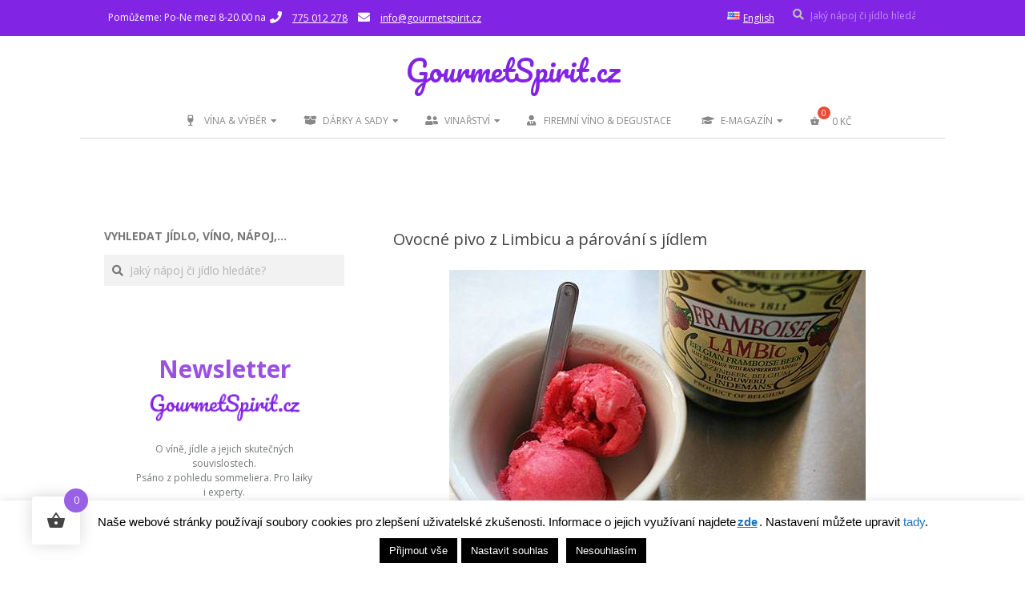

--- FILE ---
content_type: text/css
request_url: https://www.gourmetspirit.cz/wp-content/uploads/elementor/css/post-20831.css?ver=1768344304
body_size: 885
content:
.elementor-widget-text-editor{font-family:var( --e-global-typography-text-font-family ), Sans-serif;font-weight:var( --e-global-typography-text-font-weight );color:var( --e-global-color-text );}.elementor-widget-text-editor.elementor-drop-cap-view-stacked .elementor-drop-cap{background-color:var( --e-global-color-primary );}.elementor-widget-text-editor.elementor-drop-cap-view-framed .elementor-drop-cap, .elementor-widget-text-editor.elementor-drop-cap-view-default .elementor-drop-cap{color:var( --e-global-color-primary );border-color:var( --e-global-color-primary );}.elementor-20831 .elementor-element.elementor-element-31fab0b{text-align:justify;}.elementor-widget-divider{--divider-color:var( --e-global-color-secondary );}.elementor-widget-divider .elementor-divider__text{color:var( --e-global-color-secondary );font-family:var( --e-global-typography-secondary-font-family ), Sans-serif;font-weight:var( --e-global-typography-secondary-font-weight );}.elementor-widget-divider.elementor-view-stacked .elementor-icon{background-color:var( --e-global-color-secondary );}.elementor-widget-divider.elementor-view-framed .elementor-icon, .elementor-widget-divider.elementor-view-default .elementor-icon{color:var( --e-global-color-secondary );border-color:var( --e-global-color-secondary );}.elementor-widget-divider.elementor-view-framed .elementor-icon, .elementor-widget-divider.elementor-view-default .elementor-icon svg{fill:var( --e-global-color-secondary );}.elementor-20831 .elementor-element.elementor-element-b0a52b3{--divider-border-style:solid;--divider-color:#000;--divider-border-width:1px;}.elementor-20831 .elementor-element.elementor-element-b0a52b3 .elementor-divider-separator{width:100%;}.elementor-20831 .elementor-element.elementor-element-b0a52b3 .elementor-divider{padding-block-start:15px;padding-block-end:15px;}.elementor-widget-heading .elementor-heading-title{font-family:var( --e-global-typography-primary-font-family ), Sans-serif;font-weight:var( --e-global-typography-primary-font-weight );color:var( --e-global-color-primary );}.elementor-20831 .elementor-element.elementor-element-da41fd5{--divider-border-style:solid;--divider-color:#000;--divider-border-width:1px;}.elementor-20831 .elementor-element.elementor-element-da41fd5 .elementor-divider-separator{width:100%;}.elementor-20831 .elementor-element.elementor-element-da41fd5 .elementor-divider{padding-block-start:15px;padding-block-end:15px;}.elementor-widget-star-rating .elementor-star-rating__title{color:var( --e-global-color-text );font-family:var( --e-global-typography-text-font-family ), Sans-serif;font-weight:var( --e-global-typography-text-font-weight );}.elementor-20831 .elementor-element.elementor-element-5dfdf0a{text-align:center;}.elementor-20831 .elementor-element.elementor-element-4898e9b{text-align:center;}.elementor-20831 .elementor-element.elementor-element-2db6487{text-align:center;}.elementor-20831 .elementor-element.elementor-element-7ee5e33{text-align:center;}.elementor-widget-image .widget-image-caption{color:var( --e-global-color-text );font-family:var( --e-global-typography-text-font-family ), Sans-serif;font-weight:var( --e-global-typography-text-font-weight );}.elementor-20831 .elementor-element.elementor-element-24fb51c{--divider-border-style:solid;--divider-color:#000;--divider-border-width:1px;}.elementor-20831 .elementor-element.elementor-element-24fb51c .elementor-divider-separator{width:100%;}.elementor-20831 .elementor-element.elementor-element-24fb51c .elementor-divider{padding-block-start:15px;padding-block-end:15px;}.elementor-20831 .elementor-element.elementor-element-b2e349d{text-align:center;}.elementor-20831 .elementor-element.elementor-element-5d59244{text-align:center;}.elementor-20831 .elementor-element.elementor-element-c466b5b{text-align:center;}.elementor-20831 .elementor-element.elementor-element-130fd71{text-align:center;}.elementor-20831 .elementor-element.elementor-element-6454dca{text-align:center;}.elementor-20831 .elementor-element.elementor-element-6266ba7{text-align:center;}.elementor-20831 .elementor-element.elementor-element-eeae3d5{text-align:center;}.elementor-20831 .elementor-element.elementor-element-53e599d{text-align:center;}.elementor-20831 .elementor-element.elementor-element-0aedd0f{text-align:center;}.elementor-20831 .elementor-element.elementor-element-67037dc{text-align:center;}.elementor-20831 .elementor-element.elementor-element-69718b7{text-align:center;}.elementor-20831 .elementor-element.elementor-element-e667040{text-align:center;}.elementor-20831 .elementor-element.elementor-element-3f59900{text-align:center;}.elementor-20831 .elementor-element.elementor-element-2e7d812{text-align:center;}.elementor-20831 .elementor-element.elementor-element-1fc3a3d{text-align:center;}.elementor-20831 .elementor-element.elementor-element-4479929{--divider-border-style:solid;--divider-color:#000;--divider-border-width:1px;}.elementor-20831 .elementor-element.elementor-element-4479929 .elementor-divider-separator{width:100%;}.elementor-20831 .elementor-element.elementor-element-4479929 .elementor-divider{padding-block-start:15px;padding-block-end:15px;}.elementor-widget-global .elementor-cta__title{font-family:var( --e-global-typography-primary-font-family ), Sans-serif;font-weight:var( --e-global-typography-primary-font-weight );}.elementor-widget-global .elementor-cta__description{font-family:var( --e-global-typography-text-font-family ), Sans-serif;font-weight:var( --e-global-typography-text-font-weight );}.elementor-widget-global .elementor-cta__button{font-family:var( --e-global-typography-accent-font-family ), Sans-serif;font-weight:var( --e-global-typography-accent-font-weight );}.elementor-widget-global .elementor-ribbon-inner{background-color:var( --e-global-color-accent );font-family:var( --e-global-typography-accent-font-family ), Sans-serif;font-weight:var( --e-global-typography-accent-font-weight );}.elementor-20831 .elementor-element.elementor-global-34661 .elementor-cta .elementor-cta__bg, .elementor-20831 .elementor-element.elementor-global-34661 .elementor-cta .elementor-cta__bg-overlay{transition-duration:1500ms;}.elementor-20831 .elementor-element.elementor-global-34661 .elementor-cta__content{text-align:center;}.elementor-20831 .elementor-element.elementor-global-34661 .elementor-cta__bg-wrapper{min-height:160px;}.elementor-20831 .elementor-element.elementor-global-34661 .elementor-cta__title{font-family:"Roboto", Sans-serif;font-size:14px;font-weight:600;}.elementor-20831 .elementor-element.elementor-global-34661 .elementor-cta__button{color:#F3EFEF;background-color:#BB4FE7;border-width:1px;border-radius:13px;}.elementor-20831 .elementor-element.elementor-global-54513 .elementor-cta .elementor-cta__bg, .elementor-20831 .elementor-element.elementor-global-54513 .elementor-cta .elementor-cta__bg-overlay{transition-duration:1500ms;}.elementor-20831 .elementor-element.elementor-global-54513 .elementor-cta__content{text-align:center;}.elementor-20831 .elementor-element.elementor-global-54513 .elementor-cta__bg-wrapper{min-height:160px;}.elementor-20831 .elementor-element.elementor-global-54513 .elementor-cta__title{font-family:"Roboto", Sans-serif;font-size:14px;font-weight:600;}.elementor-20831 .elementor-element.elementor-global-54513 .elementor-cta__button{color:#F3EFEF;background-color:#BB4FE7;border-width:1px;border-radius:13px;}.elementor-20831 .elementor-element.elementor-global-54516 .elementor-cta .elementor-cta__bg, .elementor-20831 .elementor-element.elementor-global-54516 .elementor-cta .elementor-cta__bg-overlay{transition-duration:1500ms;}.elementor-20831 .elementor-element.elementor-global-54516 .elementor-cta__content{text-align:center;}.elementor-20831 .elementor-element.elementor-global-54516 .elementor-cta__bg-wrapper{min-height:160px;}.elementor-20831 .elementor-element.elementor-global-54516 .elementor-cta__title{font-family:"Roboto", Sans-serif;font-size:14px;font-weight:600;}.elementor-20831 .elementor-element.elementor-global-54516 .elementor-cta__button{color:#F3EFEF;background-color:#BB4FE7;border-width:1px;border-radius:13px;}.elementor-20831 .elementor-element.elementor-element-2d008a7{--spacer-size:50px;}@media(min-width:768px){.elementor-20831 .elementor-element.elementor-element-a516acb{width:14.935%;}.elementor-20831 .elementor-element.elementor-element-a96ad34{width:84.729%;}.elementor-20831 .elementor-element.elementor-element-7511164{width:14.935%;}.elementor-20831 .elementor-element.elementor-element-c71675e{width:84.729%;}.elementor-20831 .elementor-element.elementor-element-4dc433a{width:14.935%;}.elementor-20831 .elementor-element.elementor-element-2627483{width:84.729%;}.elementor-20831 .elementor-element.elementor-element-2200ebd{width:14.935%;}.elementor-20831 .elementor-element.elementor-element-5a9514b{width:84.729%;}.elementor-20831 .elementor-element.elementor-element-f259b0b{width:14.935%;}.elementor-20831 .elementor-element.elementor-element-cd23711{width:84.729%;}.elementor-20831 .elementor-element.elementor-element-693fdac{width:14.935%;}.elementor-20831 .elementor-element.elementor-element-041d10a{width:84.729%;}.elementor-20831 .elementor-element.elementor-element-e0fd0e6{width:14.935%;}.elementor-20831 .elementor-element.elementor-element-5c61157{width:84.729%;}.elementor-20831 .elementor-element.elementor-element-f4568ae{width:14.935%;}.elementor-20831 .elementor-element.elementor-element-158520f{width:84.729%;}.elementor-20831 .elementor-element.elementor-element-851b9ec{width:14.935%;}.elementor-20831 .elementor-element.elementor-element-e724fc7{width:84.729%;}.elementor-20831 .elementor-element.elementor-element-d7edde1{width:14.935%;}.elementor-20831 .elementor-element.elementor-element-9552c19{width:84.729%;}.elementor-20831 .elementor-element.elementor-element-5366779{width:14.935%;}.elementor-20831 .elementor-element.elementor-element-0700fa2{width:84.729%;}.elementor-20831 .elementor-element.elementor-element-9cba94d{width:14.935%;}.elementor-20831 .elementor-element.elementor-element-e1c7eb9{width:84.729%;}.elementor-20831 .elementor-element.elementor-element-8829558{width:14.935%;}.elementor-20831 .elementor-element.elementor-element-f7b66ed{width:84.729%;}.elementor-20831 .elementor-element.elementor-element-c6ad8e3{width:14.935%;}.elementor-20831 .elementor-element.elementor-element-840cc42{width:84.729%;}.elementor-20831 .elementor-element.elementor-element-9f9262c{width:14.935%;}.elementor-20831 .elementor-element.elementor-element-23f9ec9{width:84.729%;}}@media(max-width:767px){.elementor-20831 .elementor-element.elementor-element-da8425b{text-align:center;}}

--- FILE ---
content_type: application/x-javascript
request_url: https://www.gourmetspirit.cz/wp-content/plugins/woocommerce-ajax-filters/assets/frontend/js/fullmain.min.js?ver=3.1.9.5
body_size: 58562
content:
(i=>{"function"==typeof define&&define.amd?define(["jquery"],i):"object"==typeof module&&module.exports?module.exports=function(e,t){return void 0===t&&(t="undefined"!=typeof window?require("jquery"):require("jquery")(e)),i(t),t}:i(jQuery)})(function(t){(e=t&&t.fn&&t.fn.select2&&t.fn.select2.amd?t.fn.select2.amd:e)&&e.requirejs||(e?n=e:e={},f={},m={},b={},g={},i=Object.prototype.hasOwnProperty,a=[].slice,v=/\.js$/,h=function(e,t){var i,a,r=_(e),o=r[0],t=t[1];return e=r[1],o&&(i=w(o=c(o,t))),o?e=i&&i.normalize?i.normalize(e,(a=t,function(e){return c(e,a)})):c(e,t):(o=(r=_(e=c(e,t)))[0],e=r[1],o&&(i=w(o))),{f:o?o+"!"+e:e,n:e,pr:o,p:i}},u={require:function(e){return x(e)},exports:function(e){var t=f[e];return void 0!==t?t:f[e]={}},module:function(e){return{id:e,uri:"",exports:f[e],config:(t=e,function(){return b&&b.config&&b.config[t]||{}})};var t}},o=function(e,t,i,a){var r,o,s,n,l,c=[],_=typeof i,d=k(a=a||e);if("undefined"==_||"function"==_){for(t=!t.length&&i.length?["require","exports","module"]:t,n=0;n<t.length;n+=1)if("require"===(o=(s=h(t[n],d)).f))c[n]=u.require(e);else if("exports"===o)c[n]=u.exports(e),l=!0;else if("module"===o)r=c[n]=u.module(e);else if(y(f,o)||y(m,o)||y(g,o))c[n]=w(o);else{if(!s.p)throw new Error(e+" missing "+o);s.p.load(s.n,x(a,!0),(t=>function(e){f[t]=e})(o),{}),c[n]=f[o]}_=i?i.apply(f[e],c):void 0,e&&(r&&r.exports!==p&&r.exports!==f[e]?f[e]=r.exports:_===p&&l||(f[e]=_))}else e&&(f[e]=i)},r=n=s=function(e,t,i,a,r){if("string"==typeof e)return u[e]?u[e](t):w(h(e,k(t)).f);if(!e.splice){if((b=e).deps&&s(b.deps,b.callback),!t)return;t.splice?(e=t,t=i,i=null):e=p}return t=t||function(){},"function"==typeof i&&(i=a,a=r),a?o(p,e,t,i):setTimeout(function(){o(p,e,t,i)},4),s},s.config=function(e){return s(e)},r._defined=f,(l=function(e,t,i){if("string"!=typeof e)throw new Error("See almond README: incorrect module build, no module name");t.splice||(i=t,t=[]),y(f,e)||y(m,e)||(m[e]=[e,t,i])}).amd={jQuery:!0},e.requirejs=r,e.require=n,e.define=l),e.define("almond",function(){}),e.define("jquery",[],function(){var e=t||$;return null==e&&console&&console.error&&console.error("Select2: An instance of jQuery or a jQuery-compatible library was not found. Make sure that you are including jQuery before Select2 on your web page."),e}),e.define("select2/utils",["jquery"],function(o){var a={};function c(e){var t,i=e.prototype,a=[];for(t in i)"function"==typeof i[t]&&"constructor"!==t&&a.push(t);return a}function e(){this.listeners={}}a.Extend=function(e,t){var i,a={}.hasOwnProperty;function r(){this.constructor=e}for(i in t)a.call(t,i)&&(e[i]=t[i]);return r.prototype=t.prototype,e.prototype=new r,e.__super__=t.prototype,e},a.Decorate=function(a,r){var e=c(r),t=c(a);function o(){var e=Array.prototype.unshift,t=r.prototype.constructor.length,i=a.prototype.constructor;0<t&&(e.call(arguments,a.prototype.constructor),i=r.prototype.constructor),i.apply(this,arguments)}r.displayName=a.displayName,o.prototype=new function(){this.constructor=o};for(var i=0;i<t.length;i++){var s=t[i];o.prototype[s]=a.prototype[s]}for(var n=0;n<e.length;n++){var l=e[n];o.prototype[l]=(e=>{var t=function(){},i=(e in o.prototype&&(t=o.prototype[e]),r.prototype[e]);return function(){return Array.prototype.unshift.call(arguments,t),i.apply(this,arguments)}})(l)}return o},e.prototype.on=function(e,t){this.listeners=this.listeners||{},e in this.listeners?this.listeners[e].push(t):this.listeners[e]=[t]},e.prototype.trigger=function(e){var t=Array.prototype.slice,i=t.call(arguments,1);this.listeners=this.listeners||{},0===(i=null==i?[]:i).length&&i.push({}),(i[0]._type=e)in this.listeners&&this.invoke(this.listeners[e],t.call(arguments,1)),"*"in this.listeners&&this.invoke(this.listeners["*"],arguments)},e.prototype.invoke=function(e,t){for(var i=0,a=e.length;i<a;i++)e[i].apply(this,t)},a.Observable=e,a.generateChars=function(e){for(var t="",i=0;i<e;i++)t+=Math.floor(36*Math.random()).toString(36);return t},a.bind=function(e,t){return function(){e.apply(t,arguments)}},a._convertData=function(e){for(var t in e){var i=t.split("-"),a=e;if(1!==i.length){for(var r=0;r<i.length;r++){var o=i[r];(o=o.substring(0,1).toLowerCase()+o.substring(1))in a||(a[o]={}),r==i.length-1&&(a[o]=e[t]),a=a[o]}delete e[t]}}return e},a.hasScroll=function(e,t){var i=o(t),a=t.style.overflowX,r=t.style.overflowY;return(a!==r||"hidden"!==r&&"visible"!==r)&&("scroll"===a||"scroll"===r||i.innerHeight()<t.scrollHeight||i.innerWidth()<t.scrollWidth)},a.escapeMarkup=function(e){var t={"\\":"&#92;","&":"&amp;","<":"&lt;",">":"&gt;",'"':"&quot;","'":"&#39;","/":"&#47;"};return"string"!=typeof e?e:String(e).replace(/[&<>"'\/\\]/g,function(e){return t[e]})},a.appendMany=function(e,t){var i;"1.7"===o.fn.jquery.substr(0,3)&&(i=o(),o.map(t,function(e){i=i.add(e)}),t=i),e.append(t)},a.__cache={};var i=0;return a.GetUniqueElementId=function(e){var t=e.getAttribute("data-select2-id");return null==t&&(e.id?(t=e.id,e.setAttribute("data-select2-id",t)):(e.setAttribute("data-select2-id",++i),t=i.toString())),t},a.StoreData=function(e,t,i){e=a.GetUniqueElementId(e);a.__cache[e]||(a.__cache[e]={}),a.__cache[e][t]=i},a.GetData=function(e,t){var i=a.GetUniqueElementId(e);return t?a.__cache[i]&&null!=a.__cache[i][t]?a.__cache[i][t]:o(e).data(t):a.__cache[i]},a.RemoveData=function(e){var t=a.GetUniqueElementId(e);null!=a.__cache[t]&&delete a.__cache[t],e.removeAttribute("data-select2-id")},a}),e.define("select2/results",["jquery","./utils"],function(_,d){function a(e,t,i){this.$element=e,this.data=i,this.options=t,a.__super__.constructor.call(this)}return d.Extend(a,d.Observable),a.prototype.render=function(){var e=_('<ul class="select2-results__options" role="listbox"></ul>');return this.options.get("multiple")&&e.attr("aria-multiselectable","true"),this.$results=e},a.prototype.clear=function(){this.$results.empty()},a.prototype.displayMessage=function(e){var t=this.options.get("escapeMarkup"),i=(this.clear(),this.hideLoading(),_('<li role="alert" aria-live="assertive" class="select2-results__option"></li>')),a=this.options.get("translations").get(e.message);i.append(t(a(e.args))),i[0].className+=" select2-results__message",this.$results.append(i)},a.prototype.hideMessages=function(){this.$results.find(".select2-results__message").remove()},a.prototype.append=function(e){this.hideLoading();var t=[];if(null!=e.results&&0!==e.results.length){e.results=this.sort(e.results);for(var i=0;i<e.results.length;i++){var a=e.results[i],a=this.option(a);t.push(a)}this.$results.append(t)}else 0===this.$results.children().length&&this.trigger("results:message",{message:"noResults"})},a.prototype.position=function(e,t){t.find(".select2-results").append(e)},a.prototype.sort=function(e){return this.options.get("sorter")(e)},a.prototype.highlightFirstItem=function(){var e=this.$results.find(".select2-results__option[aria-selected]"),t=e.filter("[aria-selected=true]");(0<t.length?t:e).first().trigger("mouseenter"),this.ensureHighlightVisible()},a.prototype.setClasses=function(){var t=this;this.data.current(function(e){var a=_.map(e,function(e){return e.id.toString()});t.$results.find(".select2-results__option[aria-selected]").each(function(){var e=_(this),t=d.GetData(this,"data"),i=""+t.id;null!=t.element&&t.element.selected||null==t.element&&-1<_.inArray(i,a)?e.attr("aria-selected","true"):e.attr("aria-selected","false")})})},a.prototype.showLoading=function(e){this.hideLoading();e={disabled:!0,loading:!0,text:this.options.get("translations").get("searching")(e)},e=this.option(e);e.className+=" loading-results",this.$results.prepend(e)},a.prototype.hideLoading=function(){this.$results.find(".loading-results").remove()},a.prototype.option=function(e){var t,i=document.createElement("li"),a=(i.className="select2-results__option",{role:"option","aria-selected":"false"}),r=window.Element.prototype.matches||window.Element.prototype.msMatchesSelector||window.Element.prototype.webkitMatchesSelector;for(t in(null!=e.element&&r.call(e.element,":disabled")||null==e.element&&e.disabled)&&(delete a["aria-selected"],a["aria-disabled"]="true"),null==e.id&&delete a["aria-selected"],null!=e._resultId&&(i.id=e._resultId),e.title&&(i.title=e.title),e.children&&(a.role="group",a["aria-label"]=e.text,delete a["aria-selected"]),a)i.setAttribute(t,a[t]);if(e.children){var r=_(i),o=document.createElement("strong");o.className="select2-results__group",_(o),this.template(e,o);for(var s=[],n=0;n<e.children.length;n++){var l=e.children[n],l=this.option(l);s.push(l)}var c=_("<ul></ul>",{class:"select2-results__options select2-results__options--nested"});c.append(s),r.append(o),r.append(c)}else this.template(e,i);return d.StoreData(i,"data",e),i},a.prototype.bind=function(t,e){var r=this,i=t.id+"-results";this.$results.attr("id",i),t.on("results:all",function(e){r.clear(),r.append(e.data),t.isOpen()&&(r.setClasses(),r.highlightFirstItem())}),t.on("results:append",function(e){r.append(e.data),t.isOpen()&&r.setClasses()}),t.on("query",function(e){r.hideMessages(),r.showLoading(e)}),t.on("select",function(){t.isOpen()&&(r.setClasses(),r.options.get("scrollAfterSelect"))&&r.highlightFirstItem()}),t.on("unselect",function(){t.isOpen()&&(r.setClasses(),r.options.get("scrollAfterSelect"))&&r.highlightFirstItem()}),t.on("open",function(){r.$results.attr("aria-expanded","true"),r.$results.attr("aria-hidden","false"),r.setClasses(),r.ensureHighlightVisible()}),t.on("close",function(){r.$results.attr("aria-expanded","false"),r.$results.attr("aria-hidden","true"),r.$results.removeAttr("aria-activedescendant")}),t.on("results:toggle",function(){var e=r.getHighlightedResults();0!==e.length&&e.trigger("mouseup")}),t.on("results:select",function(){var e,t=r.getHighlightedResults();0!==t.length&&(e=d.GetData(t[0],"data"),"true"==t.attr("aria-selected")?r.trigger("close",{}):r.trigger("select",{data:e}))}),t.on("results:previous",function(){var e,t=r.getHighlightedResults(),i=r.$results.find("[aria-selected]"),a=i.index(t);a<=0||(a=a-1,0===t.length&&(a=0),(t=i.eq(a)).trigger("mouseenter"),i=r.$results.offset().top,t=t.offset().top,e=r.$results.scrollTop()+(t-i),0===a?r.$results.scrollTop(0):t-i<0&&r.$results.scrollTop(e))}),t.on("results:next",function(){var e,t,i=r.getHighlightedResults(),a=r.$results.find("[aria-selected]"),i=a.index(i)+1;i>=a.length||((a=a.eq(i)).trigger("mouseenter"),e=r.$results.offset().top+r.$results.outerHeight(!1),a=a.offset().top+a.outerHeight(!1),t=r.$results.scrollTop()+a-e,0===i?r.$results.scrollTop(0):e<a&&r.$results.scrollTop(t))}),t.on("results:focus",function(e){e.element.addClass("select2-results__option--highlighted")}),t.on("results:message",function(e){r.displayMessage(e)}),_.fn.mousewheel&&this.$results.on("mousewheel",function(e){var t=r.$results.scrollTop(),i=r.$results.get(0).scrollHeight-t+e.deltaY,t=0<e.deltaY&&t-e.deltaY<=0,i=e.deltaY<0&&i<=r.$results.height();t?(r.$results.scrollTop(0),e.preventDefault(),e.stopPropagation()):i&&(r.$results.scrollTop(r.$results.get(0).scrollHeight-r.$results.height()),e.preventDefault(),e.stopPropagation())}),this.$results.on("mouseup",".select2-results__option[aria-selected]",function(e){var t=_(this),i=d.GetData(this,"data");"true"!==t.attr("aria-selected")?r.trigger("select",{originalEvent:e,data:i}):r.options.get("multiple")?r.trigger("unselect",{originalEvent:e,data:i}):r.trigger("close",{})}),this.$results.on("mouseenter",".select2-results__option[aria-selected]",function(e){var t=d.GetData(this,"data");r.getHighlightedResults().removeClass("select2-results__option--highlighted"),r.trigger("results:focus",{data:t,element:_(this)})})},a.prototype.getHighlightedResults=function(){return this.$results.find(".select2-results__option--highlighted")},a.prototype.destroy=function(){this.$results.remove()},a.prototype.ensureHighlightVisible=function(){var e,t,i,a,r=this.getHighlightedResults();0!==r.length&&(e=this.$results.find("[aria-selected]").index(r),t=this.$results.offset().top,a=r.offset().top,i=this.$results.scrollTop()+(a-t),a=a-t,i-=2*r.outerHeight(!1),e<=2?this.$results.scrollTop(0):(a>this.$results.outerHeight()||a<0)&&this.$results.scrollTop(i))},a.prototype.template=function(e,t){var i=this.options.get("templateResult"),a=this.options.get("escapeMarkup"),i=i(e,t);null==i?t.style.display="none":"string"==typeof i?t.innerHTML=a(i):_(t).append(i)},a}),e.define("select2/keys",[],function(){return{BACKSPACE:8,TAB:9,ENTER:13,SHIFT:16,CTRL:17,ALT:18,ESC:27,SPACE:32,PAGE_UP:33,PAGE_DOWN:34,END:35,HOME:36,LEFT:37,UP:38,RIGHT:39,DOWN:40,DELETE:46}}),e.define("select2/selection/base",["jquery","../utils","../keys"],function(i,a,r){function o(e,t){this.$element=e,this.options=t,o.__super__.constructor.call(this)}return a.Extend(o,a.Observable),o.prototype.render=function(){var e=i('<span class="select2-selection" role="combobox"  aria-haspopup="true" aria-expanded="false"></span>');return this._tabindex=0,null!=a.GetData(this.$element[0],"old-tabindex")?this._tabindex=a.GetData(this.$element[0],"old-tabindex"):null!=this.$element.attr("tabindex")&&(this._tabindex=this.$element.attr("tabindex")),e.attr("title",this.$element.attr("title")),e.attr("tabindex",this._tabindex),e.attr("aria-disabled","false"),this.$selection=e},o.prototype.bind=function(e,t){var i=this,a=e.id+"-results";this.container=e,this.$selection.on("focus",function(e){i.trigger("focus",e)}),this.$selection.on("blur",function(e){i._handleBlur(e)}),this.$selection.on("keydown",function(e){i.trigger("keypress",e),e.which===r.SPACE&&e.preventDefault()}),e.on("results:focus",function(e){i.$selection.attr("aria-activedescendant",e.data._resultId)}),e.on("selection:update",function(e){i.update(e.data)}),e.on("open",function(){i.$selection.attr("aria-expanded","true"),i.$selection.attr("aria-owns",a),i._attachCloseHandler(e)}),e.on("close",function(){i.$selection.attr("aria-expanded","false"),i.$selection.removeAttr("aria-activedescendant"),i.$selection.removeAttr("aria-owns"),i.$selection.trigger("focus"),i._detachCloseHandler(e)}),e.on("enable",function(){i.$selection.attr("tabindex",i._tabindex),i.$selection.attr("aria-disabled","false")}),e.on("disable",function(){i.$selection.attr("tabindex","-1"),i.$selection.attr("aria-disabled","true")})},o.prototype._handleBlur=function(e){var t=this;window.setTimeout(function(){document.activeElement==t.$selection[0]||i.contains(t.$selection[0],document.activeElement)||t.trigger("blur",e)},1)},o.prototype._attachCloseHandler=function(e){i(document.body).on("mousedown.select2."+e.id,function(e){var t=i(e.target).closest(".select2");i(".select2.select2-container--open").each(function(){this!=t[0]&&a.GetData(this,"element").select2("close")})})},o.prototype._detachCloseHandler=function(e){i(document.body).off("mousedown.select2."+e.id)},o.prototype.position=function(e,t){t.find(".selection").append(e)},o.prototype.destroy=function(){this._detachCloseHandler(this.container)},o.prototype.update=function(e){throw new Error("The `update` method must be defined in child classes.")},o.prototype.isEnabled=function(){return!this.isDisabled()},o.prototype.isDisabled=function(){return this.options.get("disabled")},o}),e.define("select2/selection/single",["jquery","./base","../utils","../keys"],function(e,t,i,a){function r(){r.__super__.constructor.apply(this,arguments)}return i.Extend(r,t),r.prototype.render=function(){var e=r.__super__.render.call(this);return e.addClass("select2-selection--single"),e.html('<span class="select2-selection__rendered"></span><span class="select2-selection__arrow" role="presentation"><b role="presentation"></b></span>'),e},r.prototype.bind=function(t,e){var i=this,a=(r.__super__.bind.apply(this,arguments),t.id+"-container");this.$selection.find(".select2-selection__rendered").attr("id",a).attr("role","textbox").attr("aria-readonly","true"),this.$selection.attr("aria-labelledby",a),this.$selection.on("mousedown",function(e){1===e.which&&i.trigger("toggle",{originalEvent:e})}),this.$selection.on("focus",function(e){}),this.$selection.on("blur",function(e){}),t.on("focus",function(e){t.isOpen()||i.$selection.trigger("focus")})},r.prototype.clear=function(){var e=this.$selection.find(".select2-selection__rendered");e.empty(),e.removeAttr("title")},r.prototype.display=function(e,t){var i=this.options.get("templateSelection");return this.options.get("escapeMarkup")(i(e,t))},r.prototype.selectionContainer=function(){return e("<span></span>")},r.prototype.update=function(e){var t,i;0!==e.length?(e=e[0],t=this.$selection.find(".select2-selection__rendered"),i=this.display(e,t),t.empty().append(i),(i=e.title||e.text)?t.attr("title",i):t.removeAttr("title")):this.clear()},r}),e.define("select2/selection/multiple",["jquery","./base","../utils"],function(a,e,n){function r(e,t){r.__super__.constructor.apply(this,arguments)}return n.Extend(r,e),r.prototype.render=function(){var e=r.__super__.render.call(this);return e.addClass("select2-selection--multiple"),e.html('<ul class="select2-selection__rendered"></ul>'),e},r.prototype.bind=function(e,t){var i=this;r.__super__.bind.apply(this,arguments),this.$selection.on("click",function(e){i.trigger("toggle",{originalEvent:e})}),this.$selection.on("click",".select2-selection__choice__remove",function(e){var t;i.isDisabled()||(t=a(this).parent(),t=n.GetData(t[0],"data"),i.trigger("unselect",{originalEvent:e,data:t}))})},r.prototype.clear=function(){var e=this.$selection.find(".select2-selection__rendered");e.empty(),e.removeAttr("title")},r.prototype.display=function(e,t){var i=this.options.get("templateSelection");return this.options.get("escapeMarkup")(i(e,t))},r.prototype.selectionContainer=function(){return a('<li class="select2-selection__choice"><span class="select2-selection__choice__remove" role="presentation">&times;</span></li>')},r.prototype.update=function(e){if(this.clear(),0!==e.length){for(var t=[],i=0;i<e.length;i++){var a=e[i],r=this.selectionContainer(),o=this.display(a,r),o=(r.append(o),a.title||a.text);o&&r.attr("title",o),n.StoreData(r[0],"data",a),t.push(r)}var s=this.$selection.find(".select2-selection__rendered");n.appendMany(s,t)}},r}),e.define("select2/selection/placeholder",["../utils"],function(e){function t(e,t,i){this.placeholder=this.normalizePlaceholder(i.get("placeholder")),e.call(this,t,i)}return t.prototype.normalizePlaceholder=function(e,t){return t="string"==typeof t?{id:"",text:t}:t},t.prototype.createPlaceholder=function(e,t){var i=this.selectionContainer();return i.html(this.display(t)),i.addClass("select2-selection__placeholder").removeClass("select2-selection__choice"),i},t.prototype.update=function(e,t){var i=1==t.length&&t[0].id!=this.placeholder.id;if(1<t.length||i)return e.call(this,t);this.clear();i=this.createPlaceholder(this.placeholder);this.$selection.find(".select2-selection__rendered").append(i)},t}),e.define("select2/selection/allowClear",["jquery","../keys","../utils"],function(i,a,n){function e(){}return e.prototype.bind=function(e,t,i){var a=this;e.call(this,t,i),null==this.placeholder&&this.options.get("debug")&&window.console&&console.error&&console.error("Select2: The `allowClear` option should be used in combination with the `placeholder` option."),this.$selection.on("mousedown",".select2-selection__clear",function(e){a._handleClear(e)}),t.on("keypress",function(e){a._handleKeyboardClear(e,t)})},e.prototype._handleClear=function(e,t){if(!this.isDisabled()){var i=this.$selection.find(".select2-selection__clear");if(0!==i.length){t.stopPropagation();var a=n.GetData(i[0],"data"),r=this.$element.val(),o=(this.$element.val(this.placeholder.id),{data:a});if(this.trigger("clear",o),o.prevented)this.$element.val(r);else{for(var s=0;s<a.length;s++)if(o={data:a[s]},this.trigger("unselect",o),o.prevented)return void this.$element.val(r);this.$element.trigger("input").trigger("change"),this.trigger("toggle",{})}}}},e.prototype._handleKeyboardClear=function(e,t,i){i.isOpen()||t.which!=a.DELETE&&t.which!=a.BACKSPACE||this._handleClear(t)},e.prototype.update=function(e,t){e.call(this,t),0<this.$selection.find(".select2-selection__placeholder").length||0===t.length||(e=this.options.get("translations").get("removeAllItems"),e=i('<span class="select2-selection__clear" title="'+e()+'">&times;</span>'),n.StoreData(e[0],"data",t),this.$selection.find(".select2-selection__rendered").prepend(e))},e}),e.define("select2/selection/search",["jquery","../utils","../keys"],function(i,s,n){function e(e,t,i){e.call(this,t,i)}return e.prototype.render=function(e){var t=i('<li class="select2-search select2-search--inline"><input class="select2-search__field" type="search" tabindex="-1" autocomplete="off" autocorrect="off" autocapitalize="none" spellcheck="false" role="searchbox" aria-autocomplete="list" /></li>'),t=(this.$searchContainer=t,this.$search=t.find("input"),e.call(this));return this._transferTabIndex(),t},e.prototype.bind=function(e,t,i){var a=this,r=t.id+"-results",e=(e.call(this,t,i),t.on("open",function(){a.$search.attr("aria-controls",r),a.$search.trigger("focus")}),t.on("close",function(){a.$search.val(""),a.$search.removeAttr("aria-controls"),a.$search.removeAttr("aria-activedescendant"),a.$search.trigger("focus")}),t.on("enable",function(){a.$search.prop("disabled",!1),a._transferTabIndex()}),t.on("disable",function(){a.$search.prop("disabled",!0)}),t.on("focus",function(e){a.$search.trigger("focus")}),t.on("results:focus",function(e){e.data._resultId?a.$search.attr("aria-activedescendant",e.data._resultId):a.$search.removeAttr("aria-activedescendant")}),this.$selection.on("focusin",".select2-search--inline",function(e){a.trigger("focus",e)}),this.$selection.on("focusout",".select2-search--inline",function(e){a._handleBlur(e)}),this.$selection.on("keydown",".select2-search--inline",function(e){var t;e.stopPropagation(),a.trigger("keypress",e),a._keyUpPrevented=e.isDefaultPrevented(),e.which===n.BACKSPACE&&""===a.$search.val()&&0<(t=a.$searchContainer.prev(".select2-selection__choice")).length&&(t=s.GetData(t[0],"data"),a.searchRemoveChoice(t),e.preventDefault())}),this.$selection.on("click",".select2-search--inline",function(e){a.$search.val()&&e.stopPropagation()}),document.documentMode),o=e&&e<=11;this.$selection.on("input.searchcheck",".select2-search--inline",function(e){o?a.$selection.off("input.search input.searchcheck"):a.$selection.off("keyup.search")}),this.$selection.on("keyup.search input.search",".select2-search--inline",function(e){var t;o&&"input"===e.type?a.$selection.off("input.search input.searchcheck"):(t=e.which)!=n.SHIFT&&t!=n.CTRL&&t!=n.ALT&&t!=n.TAB&&a.handleSearch(e)})},e.prototype._transferTabIndex=function(e){this.$search.attr("tabindex",this.$selection.attr("tabindex")),this.$selection.attr("tabindex","-1")},e.prototype.createPlaceholder=function(e,t){this.$search.attr("placeholder",t.text)},e.prototype.update=function(e,t){var i=this.$search[0]==document.activeElement;this.$search.attr("placeholder",""),e.call(this,t),this.$selection.find(".select2-selection__rendered").append(this.$searchContainer),this.resizeSearch(),i&&this.$search.trigger("focus")},e.prototype.handleSearch=function(){var e;this.resizeSearch(),this._keyUpPrevented||(e=this.$search.val(),this.trigger("query",{term:e})),this._keyUpPrevented=!1},e.prototype.searchRemoveChoice=function(e,t){this.trigger("unselect",{data:t}),this.$search.val(t.text),this.handleSearch()},e.prototype.resizeSearch=function(){this.$search.css("width","25px");var e="",e=""!==this.$search.attr("placeholder")?this.$selection.find(".select2-selection__rendered").width():.75*(this.$search.val().length+1)+"em";this.$search.css("width",e)},e}),e.define("select2/selection/eventRelay",["jquery"],function(s){function e(){}return e.prototype.bind=function(e,t,i){var a=this,r=["open","opening","close","closing","select","selecting","unselect","unselecting","clear","clearing"],o=["opening","closing","selecting","unselecting","clearing"];e.call(this,t,i),t.on("*",function(e,t){var i;-1!==s.inArray(e,r)&&(i=s.Event("select2:"+e,{params:t=t||{}}),a.$element.trigger(i),-1!==s.inArray(e,o))&&(t.prevented=i.isDefaultPrevented())})},e}),e.define("select2/translation",["jquery","require"],function(t,i){function a(e){this.dict=e||{}}return a.prototype.all=function(){return this.dict},a.prototype.get=function(e){return this.dict[e]},a.prototype.extend=function(e){this.dict=t.extend({},e.all(),this.dict)},a._cache={},a.loadPath=function(e){var t;return e in a._cache||(t=i(e),a._cache[e]=t),new a(a._cache[e])},a}),e.define("select2/diacritics",[],function(){return{"Ⓐ":"A","Ａ":"A","À":"A","Á":"A","Â":"A","Ầ":"A","Ấ":"A","Ẫ":"A","Ẩ":"A","Ã":"A","Ā":"A","Ă":"A","Ằ":"A","Ắ":"A","Ẵ":"A","Ẳ":"A","Ȧ":"A","Ǡ":"A","Ä":"A","Ǟ":"A","Ả":"A","Å":"A","Ǻ":"A","Ǎ":"A","Ȁ":"A","Ȃ":"A","Ạ":"A","Ậ":"A","Ặ":"A","Ḁ":"A","Ą":"A","Ⱥ":"A","Ɐ":"A","Ꜳ":"AA","Æ":"AE","Ǽ":"AE","Ǣ":"AE","Ꜵ":"AO","Ꜷ":"AU","Ꜹ":"AV","Ꜻ":"AV","Ꜽ":"AY","Ⓑ":"B","Ｂ":"B","Ḃ":"B","Ḅ":"B","Ḇ":"B","Ƀ":"B","Ƃ":"B","Ɓ":"B","Ⓒ":"C","Ｃ":"C","Ć":"C","Ĉ":"C","Ċ":"C","Č":"C","Ç":"C","Ḉ":"C","Ƈ":"C","Ȼ":"C","Ꜿ":"C","Ⓓ":"D","Ｄ":"D","Ḋ":"D","Ď":"D","Ḍ":"D","Ḑ":"D","Ḓ":"D","Ḏ":"D","Đ":"D","Ƌ":"D","Ɗ":"D","Ɖ":"D","Ꝺ":"D","Ǳ":"DZ","Ǆ":"DZ","ǲ":"Dz","ǅ":"Dz","Ⓔ":"E","Ｅ":"E","È":"E","É":"E","Ê":"E","Ề":"E","Ế":"E","Ễ":"E","Ể":"E","Ẽ":"E","Ē":"E","Ḕ":"E","Ḗ":"E","Ĕ":"E","Ė":"E","Ë":"E","Ẻ":"E","Ě":"E","Ȅ":"E","Ȇ":"E","Ẹ":"E","Ệ":"E","Ȩ":"E","Ḝ":"E","Ę":"E","Ḙ":"E","Ḛ":"E","Ɛ":"E","Ǝ":"E","Ⓕ":"F","Ｆ":"F","Ḟ":"F","Ƒ":"F","Ꝼ":"F","Ⓖ":"G","Ｇ":"G","Ǵ":"G","Ĝ":"G","Ḡ":"G","Ğ":"G","Ġ":"G","Ǧ":"G","Ģ":"G","Ǥ":"G","Ɠ":"G","Ꞡ":"G","Ᵹ":"G","Ꝿ":"G","Ⓗ":"H","Ｈ":"H","Ĥ":"H","Ḣ":"H","Ḧ":"H","Ȟ":"H","Ḥ":"H","Ḩ":"H","Ḫ":"H","Ħ":"H","Ⱨ":"H","Ⱶ":"H","Ɥ":"H","Ⓘ":"I","Ｉ":"I","Ì":"I","Í":"I","Î":"I","Ĩ":"I","Ī":"I","Ĭ":"I","İ":"I","Ï":"I","Ḯ":"I","Ỉ":"I","Ǐ":"I","Ȉ":"I","Ȋ":"I","Ị":"I","Į":"I","Ḭ":"I","Ɨ":"I","Ⓙ":"J","Ｊ":"J","Ĵ":"J","Ɉ":"J","Ⓚ":"K","Ｋ":"K","Ḱ":"K","Ǩ":"K","Ḳ":"K","Ķ":"K","Ḵ":"K","Ƙ":"K","Ⱪ":"K","Ꝁ":"K","Ꝃ":"K","Ꝅ":"K","Ꞣ":"K","Ⓛ":"L","Ｌ":"L","Ŀ":"L","Ĺ":"L","Ľ":"L","Ḷ":"L","Ḹ":"L","Ļ":"L","Ḽ":"L","Ḻ":"L","Ł":"L","Ƚ":"L","Ɫ":"L","Ⱡ":"L","Ꝉ":"L","Ꝇ":"L","Ꞁ":"L","Ǉ":"LJ","ǈ":"Lj","Ⓜ":"M","Ｍ":"M","Ḿ":"M","Ṁ":"M","Ṃ":"M","Ɱ":"M","Ɯ":"M","Ⓝ":"N","Ｎ":"N","Ǹ":"N","Ń":"N","Ñ":"N","Ṅ":"N","Ň":"N","Ṇ":"N","Ņ":"N","Ṋ":"N","Ṉ":"N","Ƞ":"N","Ɲ":"N","Ꞑ":"N","Ꞥ":"N","Ǌ":"NJ","ǋ":"Nj","Ⓞ":"O","Ｏ":"O","Ò":"O","Ó":"O","Ô":"O","Ồ":"O","Ố":"O","Ỗ":"O","Ổ":"O","Õ":"O","Ṍ":"O","Ȭ":"O","Ṏ":"O","Ō":"O","Ṑ":"O","Ṓ":"O","Ŏ":"O","Ȯ":"O","Ȱ":"O","Ö":"O","Ȫ":"O","Ỏ":"O","Ő":"O","Ǒ":"O","Ȍ":"O","Ȏ":"O","Ơ":"O","Ờ":"O","Ớ":"O","Ỡ":"O","Ở":"O","Ợ":"O","Ọ":"O","Ộ":"O","Ǫ":"O","Ǭ":"O","Ø":"O","Ǿ":"O","Ɔ":"O","Ɵ":"O","Ꝋ":"O","Ꝍ":"O","Œ":"OE","Ƣ":"OI","Ꝏ":"OO","Ȣ":"OU","Ⓟ":"P","Ｐ":"P","Ṕ":"P","Ṗ":"P","Ƥ":"P","Ᵽ":"P","Ꝑ":"P","Ꝓ":"P","Ꝕ":"P","Ⓠ":"Q","Ｑ":"Q","Ꝗ":"Q","Ꝙ":"Q","Ɋ":"Q","Ⓡ":"R","Ｒ":"R","Ŕ":"R","Ṙ":"R","Ř":"R","Ȑ":"R","Ȓ":"R","Ṛ":"R","Ṝ":"R","Ŗ":"R","Ṟ":"R","Ɍ":"R","Ɽ":"R","Ꝛ":"R","Ꞧ":"R","Ꞃ":"R","Ⓢ":"S","Ｓ":"S","ẞ":"S","Ś":"S","Ṥ":"S","Ŝ":"S","Ṡ":"S","Š":"S","Ṧ":"S","Ṣ":"S","Ṩ":"S","Ș":"S","Ş":"S","Ȿ":"S","Ꞩ":"S","Ꞅ":"S","Ⓣ":"T","Ｔ":"T","Ṫ":"T","Ť":"T","Ṭ":"T","Ț":"T","Ţ":"T","Ṱ":"T","Ṯ":"T","Ŧ":"T","Ƭ":"T","Ʈ":"T","Ⱦ":"T","Ꞇ":"T","Ꜩ":"TZ","Ⓤ":"U","Ｕ":"U","Ù":"U","Ú":"U","Û":"U","Ũ":"U","Ṹ":"U","Ū":"U","Ṻ":"U","Ŭ":"U","Ü":"U","Ǜ":"U","Ǘ":"U","Ǖ":"U","Ǚ":"U","Ủ":"U","Ů":"U","Ű":"U","Ǔ":"U","Ȕ":"U","Ȗ":"U","Ư":"U","Ừ":"U","Ứ":"U","Ữ":"U","Ử":"U","Ự":"U","Ụ":"U","Ṳ":"U","Ų":"U","Ṷ":"U","Ṵ":"U","Ʉ":"U","Ⓥ":"V","Ｖ":"V","Ṽ":"V","Ṿ":"V","Ʋ":"V","Ꝟ":"V","Ʌ":"V","Ꝡ":"VY","Ⓦ":"W","Ｗ":"W","Ẁ":"W","Ẃ":"W","Ŵ":"W","Ẇ":"W","Ẅ":"W","Ẉ":"W","Ⱳ":"W","Ⓧ":"X","Ｘ":"X","Ẋ":"X","Ẍ":"X","Ⓨ":"Y","Ｙ":"Y","Ỳ":"Y","Ý":"Y","Ŷ":"Y","Ỹ":"Y","Ȳ":"Y","Ẏ":"Y","Ÿ":"Y","Ỷ":"Y","Ỵ":"Y","Ƴ":"Y","Ɏ":"Y","Ỿ":"Y","Ⓩ":"Z","Ｚ":"Z","Ź":"Z","Ẑ":"Z","Ż":"Z","Ž":"Z","Ẓ":"Z","Ẕ":"Z","Ƶ":"Z","Ȥ":"Z","Ɀ":"Z","Ⱬ":"Z","Ꝣ":"Z","ⓐ":"a","ａ":"a","ẚ":"a","à":"a","á":"a","â":"a","ầ":"a","ấ":"a","ẫ":"a","ẩ":"a","ã":"a","ā":"a","ă":"a","ằ":"a","ắ":"a","ẵ":"a","ẳ":"a","ȧ":"a","ǡ":"a","ä":"a","ǟ":"a","ả":"a","å":"a","ǻ":"a","ǎ":"a","ȁ":"a","ȃ":"a","ạ":"a","ậ":"a","ặ":"a","ḁ":"a","ą":"a","ⱥ":"a","ɐ":"a","ꜳ":"aa","æ":"ae","ǽ":"ae","ǣ":"ae","ꜵ":"ao","ꜷ":"au","ꜹ":"av","ꜻ":"av","ꜽ":"ay","ⓑ":"b","ｂ":"b","ḃ":"b","ḅ":"b","ḇ":"b","ƀ":"b","ƃ":"b","ɓ":"b","ⓒ":"c","ｃ":"c","ć":"c","ĉ":"c","ċ":"c","č":"c","ç":"c","ḉ":"c","ƈ":"c","ȼ":"c","ꜿ":"c","ↄ":"c","ⓓ":"d","ｄ":"d","ḋ":"d","ď":"d","ḍ":"d","ḑ":"d","ḓ":"d","ḏ":"d","đ":"d","ƌ":"d","ɖ":"d","ɗ":"d","ꝺ":"d","ǳ":"dz","ǆ":"dz","ⓔ":"e","ｅ":"e","è":"e","é":"e","ê":"e","ề":"e","ế":"e","ễ":"e","ể":"e","ẽ":"e","ē":"e","ḕ":"e","ḗ":"e","ĕ":"e","ė":"e","ë":"e","ẻ":"e","ě":"e","ȅ":"e","ȇ":"e","ẹ":"e","ệ":"e","ȩ":"e","ḝ":"e","ę":"e","ḙ":"e","ḛ":"e","ɇ":"e","ɛ":"e","ǝ":"e","ⓕ":"f","ｆ":"f","ḟ":"f","ƒ":"f","ꝼ":"f","ⓖ":"g","ｇ":"g","ǵ":"g","ĝ":"g","ḡ":"g","ğ":"g","ġ":"g","ǧ":"g","ģ":"g","ǥ":"g","ɠ":"g","ꞡ":"g","ᵹ":"g","ꝿ":"g","ⓗ":"h","ｈ":"h","ĥ":"h","ḣ":"h","ḧ":"h","ȟ":"h","ḥ":"h","ḩ":"h","ḫ":"h","ẖ":"h","ħ":"h","ⱨ":"h","ⱶ":"h","ɥ":"h","ƕ":"hv","ⓘ":"i","ｉ":"i","ì":"i","í":"i","î":"i","ĩ":"i","ī":"i","ĭ":"i","ï":"i","ḯ":"i","ỉ":"i","ǐ":"i","ȉ":"i","ȋ":"i","ị":"i","į":"i","ḭ":"i","ɨ":"i","ı":"i","ⓙ":"j","ｊ":"j","ĵ":"j","ǰ":"j","ɉ":"j","ⓚ":"k","ｋ":"k","ḱ":"k","ǩ":"k","ḳ":"k","ķ":"k","ḵ":"k","ƙ":"k","ⱪ":"k","ꝁ":"k","ꝃ":"k","ꝅ":"k","ꞣ":"k","ⓛ":"l","ｌ":"l","ŀ":"l","ĺ":"l","ľ":"l","ḷ":"l","ḹ":"l","ļ":"l","ḽ":"l","ḻ":"l","ſ":"l","ł":"l","ƚ":"l","ɫ":"l","ⱡ":"l","ꝉ":"l","ꞁ":"l","ꝇ":"l","ǉ":"lj","ⓜ":"m","ｍ":"m","ḿ":"m","ṁ":"m","ṃ":"m","ɱ":"m","ɯ":"m","ⓝ":"n","ｎ":"n","ǹ":"n","ń":"n","ñ":"n","ṅ":"n","ň":"n","ṇ":"n","ņ":"n","ṋ":"n","ṉ":"n","ƞ":"n","ɲ":"n","ŉ":"n","ꞑ":"n","ꞥ":"n","ǌ":"nj","ⓞ":"o","ｏ":"o","ò":"o","ó":"o","ô":"o","ồ":"o","ố":"o","ỗ":"o","ổ":"o","õ":"o","ṍ":"o","ȭ":"o","ṏ":"o","ō":"o","ṑ":"o","ṓ":"o","ŏ":"o","ȯ":"o","ȱ":"o","ö":"o","ȫ":"o","ỏ":"o","ő":"o","ǒ":"o","ȍ":"o","ȏ":"o","ơ":"o","ờ":"o","ớ":"o","ỡ":"o","ở":"o","ợ":"o","ọ":"o","ộ":"o","ǫ":"o","ǭ":"o","ø":"o","ǿ":"o","ɔ":"o","ꝋ":"o","ꝍ":"o","ɵ":"o","œ":"oe","ƣ":"oi","ȣ":"ou","ꝏ":"oo","ⓟ":"p","ｐ":"p","ṕ":"p","ṗ":"p","ƥ":"p","ᵽ":"p","ꝑ":"p","ꝓ":"p","ꝕ":"p","ⓠ":"q","ｑ":"q","ɋ":"q","ꝗ":"q","ꝙ":"q","ⓡ":"r","ｒ":"r","ŕ":"r","ṙ":"r","ř":"r","ȑ":"r","ȓ":"r","ṛ":"r","ṝ":"r","ŗ":"r","ṟ":"r","ɍ":"r","ɽ":"r","ꝛ":"r","ꞧ":"r","ꞃ":"r","ⓢ":"s","ｓ":"s","ß":"s","ś":"s","ṥ":"s","ŝ":"s","ṡ":"s","š":"s","ṧ":"s","ṣ":"s","ṩ":"s","ș":"s","ş":"s","ȿ":"s","ꞩ":"s","ꞅ":"s","ẛ":"s","ⓣ":"t","ｔ":"t","ṫ":"t","ẗ":"t","ť":"t","ṭ":"t","ț":"t","ţ":"t","ṱ":"t","ṯ":"t","ŧ":"t","ƭ":"t","ʈ":"t","ⱦ":"t","ꞇ":"t","ꜩ":"tz","ⓤ":"u","ｕ":"u","ù":"u","ú":"u","û":"u","ũ":"u","ṹ":"u","ū":"u","ṻ":"u","ŭ":"u","ü":"u","ǜ":"u","ǘ":"u","ǖ":"u","ǚ":"u","ủ":"u","ů":"u","ű":"u","ǔ":"u","ȕ":"u","ȗ":"u","ư":"u","ừ":"u","ứ":"u","ữ":"u","ử":"u","ự":"u","ụ":"u","ṳ":"u","ų":"u","ṷ":"u","ṵ":"u","ʉ":"u","ⓥ":"v","ｖ":"v","ṽ":"v","ṿ":"v","ʋ":"v","ꝟ":"v","ʌ":"v","ꝡ":"vy","ⓦ":"w","ｗ":"w","ẁ":"w","ẃ":"w","ŵ":"w","ẇ":"w","ẅ":"w","ẘ":"w","ẉ":"w","ⱳ":"w","ⓧ":"x","ｘ":"x","ẋ":"x","ẍ":"x","ⓨ":"y","ｙ":"y","ỳ":"y","ý":"y","ŷ":"y","ỹ":"y","ȳ":"y","ẏ":"y","ÿ":"y","ỷ":"y","ẙ":"y","ỵ":"y","ƴ":"y","ɏ":"y","ỿ":"y","ⓩ":"z","ｚ":"z","ź":"z","ẑ":"z","ż":"z","ž":"z","ẓ":"z","ẕ":"z","ƶ":"z","ȥ":"z","ɀ":"z","ⱬ":"z","ꝣ":"z","Ά":"Α","Έ":"Ε","Ή":"Η","Ί":"Ι","Ϊ":"Ι","Ό":"Ο","Ύ":"Υ","Ϋ":"Υ","Ώ":"Ω","ά":"α","έ":"ε","ή":"η","ί":"ι","ϊ":"ι","ΐ":"ι","ό":"ο","ύ":"υ","ϋ":"υ","ΰ":"υ","ώ":"ω","ς":"σ","’":"'"}}),e.define("select2/data/base",["../utils"],function(i){function a(e,t){a.__super__.constructor.call(this)}return i.Extend(a,i.Observable),a.prototype.current=function(e){throw new Error("The `current` method must be defined in child classes.")},a.prototype.query=function(e,t){throw new Error("The `query` method must be defined in child classes.")},a.prototype.bind=function(e,t){},a.prototype.destroy=function(){},a.prototype.generateResultId=function(e,t){e=e.id+"-result-";return e+=i.generateChars(4),null!=t.id?e+="-"+t.id.toString():e+="-"+i.generateChars(4),e},a}),e.define("select2/data/select",["./base","../utils","jquery"],function(e,s,n){function i(e,t){this.$element=e,this.options=t,i.__super__.constructor.call(this)}return s.Extend(i,e),i.prototype.current=function(e){var t=[],i=this;this.$element.find(":selected").each(function(){var e=n(this),e=i.item(e);t.push(e)}),e(t)},i.prototype.select=function(r){var e,o=this;r.selected=!0,n(r.element).is("option")?(r.element.selected=!0,this.$element.trigger("input").trigger("change")):this.$element.prop("multiple")?this.current(function(e){var t=[];(r=[r]).push.apply(r,e);for(var i=0;i<r.length;i++){var a=r[i].id;-1===n.inArray(a,t)&&t.push(a)}o.$element.val(t),o.$element.trigger("input").trigger("change")}):(e=r.id,this.$element.val(e),this.$element.trigger("input").trigger("change"))},i.prototype.unselect=function(r){var o=this;this.$element.prop("multiple")&&(r.selected=!1,n(r.element).is("option")?(r.element.selected=!1,this.$element.trigger("input").trigger("change")):this.current(function(e){for(var t=[],i=0;i<e.length;i++){var a=e[i].id;a!==r.id&&-1===n.inArray(a,t)&&t.push(a)}o.$element.val(t),o.$element.trigger("input").trigger("change")}))},i.prototype.bind=function(e,t){var i=this;(this.container=e).on("select",function(e){i.select(e.data)}),e.on("unselect",function(e){i.unselect(e.data)})},i.prototype.destroy=function(){this.$element.find("*").each(function(){s.RemoveData(this)})},i.prototype.query=function(t,e){var i=[],a=this;this.$element.children().each(function(){var e=n(this);(e.is("option")||e.is("optgroup"))&&(e=a.item(e),null!==(e=a.matches(t,e)))&&i.push(e)}),e({results:i})},i.prototype.addOptions=function(e){s.appendMany(this.$element,e)},i.prototype.option=function(e){e.children?(t=document.createElement("optgroup")).label=e.text:void 0!==(t=document.createElement("option")).textContent?t.textContent=e.text:t.innerText=e.text,void 0!==e.id&&(t.value=e.id),e.disabled&&(t.disabled=!0),e.selected&&(t.selected=!0),e.title&&(t.title=e.title);var t,i=n(t),e=this._normalizeItem(e);return e.element=t,s.StoreData(t,"data",e),i},i.prototype.item=function(e){var t={};if(null==(t=s.GetData(e[0],"data"))){if(e.is("option"))t={id:e.val(),text:e.text(),disabled:e.prop("disabled"),selected:e.prop("selected"),title:e.prop("title")};else if(e.is("optgroup")){for(var t={text:e.prop("label"),children:[],title:e.prop("title")},i=e.children("option"),a=[],r=0;r<i.length;r++){var o=n(i[r]),o=this.item(o);a.push(o)}t.children=a}(t=this._normalizeItem(t)).element=e[0],s.StoreData(e[0],"data",t)}return t},i.prototype._normalizeItem=function(e){return e!==Object(e)&&(e={id:e,text:e}),null!=(e=n.extend({},{text:""},e)).id&&(e.id=e.id.toString()),null!=e.text&&(e.text=e.text.toString()),null==e._resultId&&e.id&&null!=this.container&&(e._resultId=this.generateResultId(this.container,e)),n.extend({},{selected:!1,disabled:!1},e)},i.prototype.matches=function(e,t){return this.options.get("matcher")(e,t)},i}),e.define("select2/data/array",["./select","../utils","jquery"],function(e,c,_){function a(e,t){this._dataToConvert=t.get("data")||[],a.__super__.constructor.call(this,e,t)}return c.Extend(a,e),a.prototype.bind=function(e,t){a.__super__.bind.call(this,e,t),this.addOptions(this.convertToOptions(this._dataToConvert))},a.prototype.select=function(i){var e;0===this.$element.find("option").filter(function(e,t){return t.value==i.id.toString()}).length&&(e=this.option(i),this.addOptions(e)),a.__super__.select.call(this,i)},a.prototype.convertToOptions=function(e){var t=this,i=this.$element.find("option"),a=i.map(function(){return t.item(_(this)).id}).get(),r=[];for(var o=0;o<e.length;o++){var s,n,l=this._normalizeItem(e[o]);0<=_.inArray(l.id,a)?(s=i.filter((e=>function(){return _(this).val()==e.id})(l)),n=this.item(s),n=_.extend(!0,{},l,n),n=this.option(n),s.replaceWith(n)):(s=this.option(l),l.children&&(n=this.convertToOptions(l.children),c.appendMany(s,n)),r.push(s))}return r},a}),e.define("select2/data/ajax",["./array","../utils","jquery"],function(e,t,o){function i(e,t){this.ajaxOptions=this._applyDefaults(t.get("ajax")),null!=this.ajaxOptions.processResults&&(this.processResults=this.ajaxOptions.processResults),i.__super__.constructor.call(this,e,t)}return t.Extend(i,e),i.prototype._applyDefaults=function(e){return o.extend({},{data:function(e){return o.extend({},e,{q:e.term})},transport:function(e,t,i){e=o.ajax(e);return e.then(t),e.fail(i),e}},e,!0)},i.prototype.processResults=function(e){return e},i.prototype.query=function(t,i){var a=this,r=(null!=this._request&&(o.isFunction(this._request.abort)&&this._request.abort(),this._request=null),o.extend({type:"GET"},this.ajaxOptions));function e(){var e=r.transport(r,function(e){e=a.processResults(e,t);a.options.get("debug")&&window.console&&console.error&&(e&&e.results&&o.isArray(e.results)||console.error("Select2: The AJAX results did not return an array in the `results` key of the response.")),i(e)},function(){"status"in e&&(0===e.status||"0"===e.status)||a.trigger("results:message",{message:"errorLoading"})});a._request=e}"function"==typeof r.url&&(r.url=r.url.call(this.$element,t)),"function"==typeof r.data&&(r.data=r.data.call(this.$element,t)),this.ajaxOptions.delay&&null!=t.term?(this._queryTimeout&&window.clearTimeout(this._queryTimeout),this._queryTimeout=window.setTimeout(e,this.ajaxOptions.delay)):e()},i}),e.define("select2/data/tags",["jquery"],function(n){function e(e,t,i){var a=i.get("tags"),r=i.get("createTag"),r=(void 0!==r&&(this.createTag=r),i.get("insertTag"));if(void 0!==r&&(this.insertTag=r),e.call(this,t,i),n.isArray(a))for(var o=0;o<a.length;o++){var s=a[o],s=this._normalizeItem(s),s=this.option(s);this.$element.append(s)}}return e.prototype.query=function(e,c,_){var d=this;this._removeOldTags(),null!=c.term&&null==c.page?e.call(this,c,function e(t,i){for(var a=t.results,r=0;r<a.length;r++){var o=a[r],s=null!=o.children&&!e({results:o.children},!0);if((o.text||"").toUpperCase()===(c.term||"").toUpperCase()||s)return!i&&(t.data=a,void _(t))}if(i)return!0;var n,l=d.createTag(c);null!=l&&((n=d.option(l)).attr("data-select2-tag",!0),d.addOptions([n]),d.insertTag(a,l)),t.results=a,_(t)}):e.call(this,c,_)},e.prototype.createTag=function(e,t){t=n.trim(t.term);return""===t?null:{id:t,text:t}},e.prototype.insertTag=function(e,t,i){t.unshift(i)},e.prototype._removeOldTags=function(e){this.$element.find("option[data-select2-tag]").each(function(){this.selected||n(this).remove()})},e}),e.define("select2/data/tokenizer",["jquery"],function(c){function e(e,t,i){var a=i.get("tokenizer");void 0!==a&&(this.tokenizer=a),e.call(this,t,i)}return e.prototype.bind=function(e,t,i){e.call(this,t,i),this.$search=t.dropdown.$search||t.selection.$search||i.find(".select2-search__field")},e.prototype.query=function(e,t,i){var a=this,r=(t.term=t.term||"",this.tokenizer(t,this.options,function(e){var t=a._normalizeItem(e);a.$element.find("option").filter(function(){return c(this).val()===t.id}).length||((e=a.option(t)).attr("data-select2-tag",!0),a._removeOldTags(),a.addOptions([e])),a.trigger("select",{data:t})}));r.term!==t.term&&(this.$search.length&&(this.$search.val(r.term),this.$search.trigger("focus")),t.term=r.term),e.call(this,t,i)},e.prototype.tokenizer=function(e,t,i,a){for(var r=i.get("tokenSeparators")||[],o=t.term,s=0,n=this.createTag||function(e){return{id:e.term,text:e.term}};s<o.length;){var l=o[s];-1!==c.inArray(l,r)&&(l=o.substr(0,s),null!=(l=n(c.extend({},t,{term:l}))))?(a(l),o=o.substr(s+1)||"",s=0):s++}return{term:o}},e}),e.define("select2/data/minimumInputLength",[],function(){function e(e,t,i){this.minimumInputLength=i.get("minimumInputLength"),e.call(this,t,i)}return e.prototype.query=function(e,t,i){t.term=t.term||"",t.term.length<this.minimumInputLength?this.trigger("results:message",{message:"inputTooShort",args:{minimum:this.minimumInputLength,input:t.term,params:t}}):e.call(this,t,i)},e}),e.define("select2/data/maximumInputLength",[],function(){function e(e,t,i){this.maximumInputLength=i.get("maximumInputLength"),e.call(this,t,i)}return e.prototype.query=function(e,t,i){t.term=t.term||"",0<this.maximumInputLength&&t.term.length>this.maximumInputLength?this.trigger("results:message",{message:"inputTooLong",args:{maximum:this.maximumInputLength,input:t.term,params:t}}):e.call(this,t,i)},e}),e.define("select2/data/maximumSelectionLength",[],function(){function e(e,t,i){this.maximumSelectionLength=i.get("maximumSelectionLength"),e.call(this,t,i)}return e.prototype.bind=function(e,t,i){var a=this;e.call(this,t,i),t.on("select",function(){a._checkIfMaximumSelected()})},e.prototype.query=function(e,t,i){var a=this;this._checkIfMaximumSelected(function(){e.call(a,t,i)})},e.prototype._checkIfMaximumSelected=function(e,t){var i=this;this.current(function(e){e=null!=e?e.length:0;0<i.maximumSelectionLength&&e>=i.maximumSelectionLength?i.trigger("results:message",{message:"maximumSelected",args:{maximum:i.maximumSelectionLength}}):t&&t()})},e}),e.define("select2/dropdown",["jquery","./utils"],function(t,e){function i(e,t){this.$element=e,this.options=t,i.__super__.constructor.call(this)}return e.Extend(i,e.Observable),i.prototype.render=function(){var e=t('<span class="select2-dropdown"><span class="select2-results"></span></span>');return e.attr("dir",this.options.get("dir")),this.$dropdown=e},i.prototype.bind=function(){},i.prototype.position=function(e,t){},i.prototype.destroy=function(){this.$dropdown.remove()},i}),e.define("select2/dropdown/search",["jquery","../utils"],function(o,e){function t(){}return t.prototype.render=function(e){var e=e.call(this),t=o('<span class="select2-search select2-search--dropdown"><input class="select2-search__field" type="search" tabindex="-1" autocomplete="off" autocorrect="off" autocapitalize="none" spellcheck="false" role="searchbox" aria-autocomplete="list" /></span>');return this.$searchContainer=t,this.$search=t.find("input"),e.prepend(t),e},t.prototype.bind=function(e,t,i){var a=this,r=t.id+"-results";e.call(this,t,i),this.$search.on("keydown",function(e){a.trigger("keypress",e),a._keyUpPrevented=e.isDefaultPrevented()}),this.$search.on("input",function(e){o(this).off("keyup")}),this.$search.on("keyup input",function(e){a.handleSearch(e)}),t.on("open",function(){a.$search.attr("tabindex",0),a.$search.attr("aria-controls",r),a.$search.trigger("focus"),window.setTimeout(function(){a.$search.trigger("focus")},0)}),t.on("close",function(){a.$search.attr("tabindex",-1),a.$search.removeAttr("aria-controls"),a.$search.removeAttr("aria-activedescendant"),a.$search.val(""),a.$search.trigger("blur")}),t.on("focus",function(){t.isOpen()||a.$search.trigger("focus")}),t.on("results:all",function(e){null!=e.query.term&&""!==e.query.term||(a.showSearch(e)?a.$searchContainer.removeClass("select2-search--hide"):a.$searchContainer.addClass("select2-search--hide"))}),t.on("results:focus",function(e){e.data._resultId?a.$search.attr("aria-activedescendant",e.data._resultId):a.$search.removeAttr("aria-activedescendant")})},t.prototype.handleSearch=function(e){var t;this._keyUpPrevented||(t=this.$search.val(),this.trigger("query",{term:t})),this._keyUpPrevented=!1},t.prototype.showSearch=function(e,t){return!0},t}),e.define("select2/dropdown/hidePlaceholder",[],function(){function e(e,t,i,a){this.placeholder=this.normalizePlaceholder(i.get("placeholder")),e.call(this,t,i,a)}return e.prototype.append=function(e,t){t.results=this.removePlaceholder(t.results),e.call(this,t)},e.prototype.normalizePlaceholder=function(e,t){return t="string"==typeof t?{id:"",text:t}:t},e.prototype.removePlaceholder=function(e,t){for(var i=t.slice(0),a=t.length-1;0<=a;a--){var r=t[a];this.placeholder.id===r.id&&i.splice(a,1)}return i},e}),e.define("select2/dropdown/infiniteScroll",["jquery"],function(i){function e(e,t,i,a){this.lastParams={},e.call(this,t,i,a),this.$loadingMore=this.createLoadingMore(),this.loading=!1}return e.prototype.append=function(e,t){this.$loadingMore.remove(),this.loading=!1,e.call(this,t),this.showLoadingMore(t)&&(this.$results.append(this.$loadingMore),this.loadMoreIfNeeded())},e.prototype.bind=function(e,t,i){var a=this;e.call(this,t,i),t.on("query",function(e){a.lastParams=e,a.loading=!0}),t.on("query:append",function(e){a.lastParams=e,a.loading=!0}),this.$results.on("scroll",this.loadMoreIfNeeded.bind(this))},e.prototype.loadMoreIfNeeded=function(){var e=i.contains(document.documentElement,this.$loadingMore[0]);!this.loading&&e&&(e=this.$results.offset().top+this.$results.outerHeight(!1),this.$loadingMore.offset().top+this.$loadingMore.outerHeight(!1)<=e+50)&&this.loadMore()},e.prototype.loadMore=function(){this.loading=!0;var e=i.extend({},{page:1},this.lastParams);e.page++,this.trigger("query:append",e)},e.prototype.showLoadingMore=function(e,t){return t.pagination&&t.pagination.more},e.prototype.createLoadingMore=function(){var e=i('<li class="select2-results__option select2-results__option--load-more"role="option" aria-disabled="true"></li>'),t=this.options.get("translations").get("loadingMore");return e.html(t(this.lastParams)),e},e}),e.define("select2/dropdown/attachBody",["jquery","../utils"],function(_,s){function e(e,t,i){this.$dropdownParent=_(i.get("dropdownParent")||document.body),e.call(this,t,i)}return e.prototype.bind=function(e,t,i){var a=this;e.call(this,t,i),t.on("open",function(){a._showDropdown(),a._attachPositioningHandler(t),a._bindContainerResultHandlers(t)}),t.on("close",function(){a._hideDropdown(),a._detachPositioningHandler(t)}),this.$dropdownContainer.on("mousedown",function(e){e.stopPropagation()})},e.prototype.destroy=function(e){e.call(this),this.$dropdownContainer.remove()},e.prototype.position=function(e,t,i){t.attr("class",i.attr("class")),t.removeClass("select2"),t.addClass("select2-container--open"),t.css({position:"absolute",top:-999999}),this.$container=i},e.prototype.render=function(e){var t=_("<span></span>"),e=e.call(this);return t.append(e),this.$dropdownContainer=t},e.prototype._hideDropdown=function(e){this.$dropdownContainer.detach()},e.prototype._bindContainerResultHandlers=function(e,t){var i;this._containerResultsHandlersBound||(i=this,t.on("results:all",function(){i._positionDropdown(),i._resizeDropdown()}),t.on("results:append",function(){i._positionDropdown(),i._resizeDropdown()}),t.on("results:message",function(){i._positionDropdown(),i._resizeDropdown()}),t.on("select",function(){i._positionDropdown(),i._resizeDropdown()}),t.on("unselect",function(){i._positionDropdown(),i._resizeDropdown()}),this._containerResultsHandlersBound=!0)},e.prototype._attachPositioningHandler=function(e,t){var i=this,a="scroll.select2."+t.id,r="resize.select2."+t.id,t="orientationchange.select2."+t.id,o=this.$container.parents().filter(s.hasScroll);o.each(function(){s.StoreData(this,"select2-scroll-position",{x:_(this).scrollLeft(),y:_(this).scrollTop()})}),o.on(a,function(e){var t=s.GetData(this,"select2-scroll-position");_(this).scrollTop(t.y)}),_(window).on(a+" "+r+" "+t,function(e){i._positionDropdown(),i._resizeDropdown()})},e.prototype._detachPositioningHandler=function(e,t){var i="scroll.select2."+t.id,a="resize.select2."+t.id,t="orientationchange.select2."+t.id;this.$container.parents().filter(s.hasScroll).off(i),_(window).off(i+" "+a+" "+t)},e.prototype._positionDropdown=function(){var e=_(window),t=this.$dropdown.hasClass("select2-dropdown--above"),i=this.$dropdown.hasClass("select2-dropdown--below"),a=null,r=this.$container.offset(),o=(r.bottom=r.top+this.$container.outerHeight(!1),{height:this.$container.outerHeight(!1)}),s=(o.top=r.top,o.bottom=r.top+o.height,this.$dropdown.outerHeight(!1)),n=e.scrollTop(),e=e.scrollTop()+e.height(),n=n<r.top-s,e=e>r.bottom+s,r={left:r.left,top:o.bottom},l=this.$dropdownParent,c=("static"===l.css("position")&&(l=l.offsetParent()),{top:0,left:0});(_.contains(document.body,l[0])||l[0].isConnected)&&(c=l.offset()),r.top-=c.top,r.left-=c.left,t||i||(a="below"),e||!n||t?!n&&e&&t&&(a="below"):a="above",("above"==a||t&&"below"!==a)&&(r.top=o.top-c.top-s),null!=a&&(this.$dropdown.removeClass("select2-dropdown--below select2-dropdown--above").addClass("select2-dropdown--"+a),this.$container.removeClass("select2-container--below select2-container--above").addClass("select2-container--"+a)),this.$dropdownContainer.css(r)},e.prototype._resizeDropdown=function(){var e={width:this.$container.outerWidth(!1)+"px"};this.options.get("dropdownAutoWidth")&&(e.minWidth=e.width,e.position="relative",e.width="auto"),this.$dropdown.css(e)},e.prototype._showDropdown=function(e){this.$dropdownContainer.appendTo(this.$dropdownParent),this._positionDropdown(),this._resizeDropdown()},e}),e.define("select2/dropdown/minimumResultsForSearch",[],function(){function e(e,t,i,a){this.minimumResultsForSearch=i.get("minimumResultsForSearch"),this.minimumResultsForSearch<0&&(this.minimumResultsForSearch=1/0),e.call(this,t,i,a)}return e.prototype.showSearch=function(e,t){return!(function e(t){for(var i=0,a=0;a<t.length;a++){var r=t[a];r.children?i+=e(r.children):i++}return i}(t.data.results)<this.minimumResultsForSearch)&&e.call(this,t)},e}),e.define("select2/dropdown/selectOnClose",["../utils"],function(i){function e(){}return e.prototype.bind=function(e,t,i){var a=this;e.call(this,t,i),t.on("close",function(e){a._handleSelectOnClose(e)})},e.prototype._handleSelectOnClose=function(e,t){if(t&&null!=t.originalSelect2Event){t=t.originalSelect2Event;if("select"===t._type||"unselect"===t._type)return}var t=this.getHighlightedResults();t.length<1||null!=(t=i.GetData(t[0],"data")).element&&t.element.selected||null==t.element&&t.selected||this.trigger("select",{data:t})},e}),e.define("select2/dropdown/closeOnSelect",[],function(){function e(){}return e.prototype.bind=function(e,t,i){var a=this;e.call(this,t,i),t.on("select",function(e){a._selectTriggered(e)}),t.on("unselect",function(e){a._selectTriggered(e)})},e.prototype._selectTriggered=function(e,t){var i=t.originalEvent;i&&(i.ctrlKey||i.metaKey)||this.trigger("close",{originalEvent:i,originalSelect2Event:t})},e}),e.define("select2/i18n/en",[],function(){return{errorLoading:function(){return"The results could not be loaded."},inputTooLong:function(e){var e=e.input.length-e.maximum,t="Please delete "+e+" character";return 1!=e&&(t+="s"),t},inputTooShort:function(e){return"Please enter "+(e.minimum-e.input.length)+" or more characters"},loadingMore:function(){return"Loading more results…"},maximumSelected:function(e){var t="You can only select "+e.maximum+" item";return 1!=e.maximum&&(t+="s"),t},noResults:function(){return"No results found"},searching:function(){return"Searching…"},removeAllItems:function(){return"Remove all items"}}}),e.define("select2/defaults",["jquery","require","./results","./selection/single","./selection/multiple","./selection/placeholder","./selection/allowClear","./selection/search","./selection/eventRelay","./utils","./translation","./diacritics","./data/select","./data/array","./data/ajax","./data/tags","./data/tokenizer","./data/minimumInputLength","./data/maximumInputLength","./data/maximumSelectionLength","./dropdown","./dropdown/search","./dropdown/hidePlaceholder","./dropdown/infiniteScroll","./dropdown/attachBody","./dropdown/minimumResultsForSearch","./dropdown/selectOnClose","./dropdown/closeOnSelect","./i18n/en"],function(l,o,s,n,c,_,d,p,h,u,f,t,m,b,g,v,y,x,w,k,j,S,C,$,D,T,A,q,e){function i(){this.reset()}return i.prototype.apply=function(e){var t;null==(e=l.extend(!0,{},this.defaults,e)).dataAdapter&&(null!=e.ajax?e.dataAdapter=g:null!=e.data?e.dataAdapter=b:e.dataAdapter=m,0<e.minimumInputLength&&(e.dataAdapter=u.Decorate(e.dataAdapter,x)),0<e.maximumInputLength&&(e.dataAdapter=u.Decorate(e.dataAdapter,w)),0<e.maximumSelectionLength&&(e.dataAdapter=u.Decorate(e.dataAdapter,k)),e.tags&&(e.dataAdapter=u.Decorate(e.dataAdapter,v)),null==e.tokenSeparators&&null==e.tokenizer||(e.dataAdapter=u.Decorate(e.dataAdapter,y)),null!=e.query&&(t=o(e.amdBase+"compat/query"),e.dataAdapter=u.Decorate(e.dataAdapter,t)),null!=e.initSelection)&&(t=o(e.amdBase+"compat/initSelection"),e.dataAdapter=u.Decorate(e.dataAdapter,t)),null==e.resultsAdapter&&(e.resultsAdapter=s,null!=e.ajax&&(e.resultsAdapter=u.Decorate(e.resultsAdapter,$)),null!=e.placeholder&&(e.resultsAdapter=u.Decorate(e.resultsAdapter,C)),e.selectOnClose)&&(e.resultsAdapter=u.Decorate(e.resultsAdapter,A)),null==e.dropdownAdapter&&(e.multiple?e.dropdownAdapter=j:(t=u.Decorate(j,S),e.dropdownAdapter=t),0!==e.minimumResultsForSearch&&(e.dropdownAdapter=u.Decorate(e.dropdownAdapter,T)),e.closeOnSelect&&(e.dropdownAdapter=u.Decorate(e.dropdownAdapter,q)),null==e.dropdownCssClass&&null==e.dropdownCss&&null==e.adaptDropdownCssClass||(t=o(e.amdBase+"compat/dropdownCss"),e.dropdownAdapter=u.Decorate(e.dropdownAdapter,t)),e.dropdownAdapter=u.Decorate(e.dropdownAdapter,D)),null==e.selectionAdapter&&(e.multiple?e.selectionAdapter=c:e.selectionAdapter=n,null!=e.placeholder&&(e.selectionAdapter=u.Decorate(e.selectionAdapter,_)),e.allowClear&&(e.selectionAdapter=u.Decorate(e.selectionAdapter,d)),e.multiple&&(e.selectionAdapter=u.Decorate(e.selectionAdapter,p)),null==e.containerCssClass&&null==e.containerCss&&null==e.adaptContainerCssClass||(t=o(e.amdBase+"compat/containerCss"),e.selectionAdapter=u.Decorate(e.selectionAdapter,t)),e.selectionAdapter=u.Decorate(e.selectionAdapter,h)),e.language=this._resolveLanguage(e.language),e.language.push("en");for(var i=[],a=0;a<e.language.length;a++){var r=e.language[a];-1===i.indexOf(r)&&i.push(r)}return e.language=i,e.translations=this._processTranslations(e.language,e.debug),e},i.prototype.reset=function(){function n(e){return e.replace(/[^\u0000-\u007E]/g,function(e){return t[e]||e})}this.defaults={amdBase:"./",amdLanguageBase:"./i18n/",closeOnSelect:!0,debug:!1,dropdownAutoWidth:!1,escapeMarkup:u.escapeMarkup,language:{},matcher:function e(t,i){if(""===l.trim(t.term))return i;if(i.children&&0<i.children.length){for(var a=l.extend(!0,{},i),r=i.children.length-1;0<=r;r--)null==e(t,i.children[r])&&a.children.splice(r,1);return 0<a.children.length?a:e(t,a)}var o=n(i.text).toUpperCase(),s=n(t.term).toUpperCase();return-1<o.indexOf(s)?i:null},minimumInputLength:0,maximumInputLength:0,maximumSelectionLength:0,minimumResultsForSearch:0,selectOnClose:!1,scrollAfterSelect:!1,sorter:function(e){return e},templateResult:function(e){return e.text},templateSelection:function(e){return e.text},theme:"default",width:"resolve"}},i.prototype.applyFromElement=function(e,t){var i=e.language,a=this.defaults.language,r=t.prop("lang"),t=t.closest("[lang]").prop("lang"),r=Array.prototype.concat.call(this._resolveLanguage(r),this._resolveLanguage(i),this._resolveLanguage(a),this._resolveLanguage(t));return e.language=r,e},i.prototype._resolveLanguage=function(e){if(!e)return[];if(l.isEmptyObject(e))return[];if(l.isPlainObject(e))return[e];for(var t,i=l.isArray(e)?e:[e],a=[],r=0;r<i.length;r++)a.push(i[r]),"string"==typeof i[r]&&0<i[r].indexOf("-")&&(t=i[r].split("-")[0],a.push(t));return a},i.prototype._processTranslations=function(e,t){for(var i=new f,a=0;a<e.length;a++){var r=new f,o=e[a];if("string"==typeof o)try{r=f.loadPath(o)}catch(e){try{o=this.defaults.amdLanguageBase+o,r=f.loadPath(o)}catch(e){t&&window.console&&console.warn&&console.warn('Select2: The language file for "'+o+'" could not be automatically loaded. A fallback will be used instead.')}}else r=l.isPlainObject(o)?new f(o):o;i.extend(r)}return i},i.prototype.set=function(e,t){var i={},e=(i[l.camelCase(e)]=t,u._convertData(i));l.extend(!0,this.defaults,e)},new i}),e.define("select2/options",["require","jquery","./defaults","./utils"],function(i,c,a,_){function e(e,t){this.options=e,null!=t&&this.fromElement(t),null!=t&&(this.options=a.applyFromElement(this.options,t)),this.options=a.apply(this.options),t&&t.is("input")&&(e=i(this.get("amdBase")+"compat/inputData"),this.options.dataAdapter=_.Decorate(this.options.dataAdapter,e))}return e.prototype.fromElement=function(e){var t=["select2"],i=(null==this.options.multiple&&(this.options.multiple=e.prop("multiple")),null==this.options.disabled&&(this.options.disabled=e.prop("disabled")),null==this.options.dir&&(e.prop("dir")?this.options.dir=e.prop("dir"):e.closest("[dir]").prop("dir")?this.options.dir=e.closest("[dir]").prop("dir"):this.options.dir="ltr"),e.prop("disabled",this.options.disabled),e.prop("multiple",this.options.multiple),_.GetData(e[0],"select2Tags")&&(this.options.debug&&window.console&&console.warn&&console.warn('Select2: The `data-select2-tags` attribute has been changed to use the `data-data` and `data-tags="true"` attributes and will be removed in future versions of Select2.'),_.StoreData(e[0],"data",_.GetData(e[0],"select2Tags")),_.StoreData(e[0],"tags",!0)),_.GetData(e[0],"ajaxUrl")&&(this.options.debug&&window.console&&console.warn&&console.warn("Select2: The `data-ajax-url` attribute has been changed to `data-ajax--url` and support for the old attribute will be removed in future versions of Select2."),e.attr("ajax--url",_.GetData(e[0],"ajaxUrl")),_.StoreData(e[0],"ajax-Url",_.GetData(e[0],"ajaxUrl"))),{});function a(e,t){return t.toUpperCase()}for(var r=0;r<e[0].attributes.length;r++){var o=e[0].attributes[r].name,s="data-";o.substr(0,s.length)==s&&(o=o.substring(s.length),s=_.GetData(e[0],o),i[o.replace(/-([a-z])/g,a)]=s)}c.fn.jquery&&"1."==c.fn.jquery.substr(0,2)&&e[0].dataset&&(i=c.extend(!0,{},e[0].dataset,i));var n,l=c.extend(!0,{},_.GetData(e[0]),i);for(n in l=_._convertData(l))-1<c.inArray(n,t)||(c.isPlainObject(this.options[n])?c.extend(this.options[n],l[n]):this.options[n]=l[n]);return this},e.prototype.get=function(e){return this.options[e]},e.prototype.set=function(e,t){this.options[e]=t},e}),e.define("select2/core",["jquery","./options","./utils","./keys"],function(o,r,s,a){function n(e,t){null!=s.GetData(e[0],"select2")&&s.GetData(e[0],"select2").destroy(),this.$element=e,this.id=this._generateId(e),this.options=new r(t=t||{},e),n.__super__.constructor.call(this);var t=e.attr("tabindex")||0,t=(s.StoreData(e[0],"old-tabindex",t),e.attr("tabindex","-1"),this.options.get("dataAdapter")),t=(this.dataAdapter=new t(e,this.options),this.render()),i=(this._placeContainer(t),this.options.get("selectionAdapter")),i=(this.selection=new i(e,this.options),this.$selection=this.selection.render(),this.selection.position(this.$selection,t),this.options.get("dropdownAdapter")),i=(this.dropdown=new i(e,this.options),this.$dropdown=this.dropdown.render(),this.dropdown.position(this.$dropdown,t),this.options.get("resultsAdapter")),a=(this.results=new i(e,this.options,this.dataAdapter),this.$results=this.results.render(),this.results.position(this.$results,this.$dropdown),this);this._bindAdapters(),this._registerDomEvents(),this._registerDataEvents(),this._registerSelectionEvents(),this._registerDropdownEvents(),this._registerResultsEvents(),this._registerEvents(),this.dataAdapter.current(function(e){a.trigger("selection:update",{data:e})}),e.addClass("select2-hidden-accessible"),e.attr("aria-hidden","true"),this._syncAttributes(),s.StoreData(e[0],"select2",this),e.data("select2",this)}return s.Extend(n,s.Observable),n.prototype._generateId=function(e){return"select2-"+(null!=e.attr("id")?e.attr("id"):null!=e.attr("name")?e.attr("name")+"-"+s.generateChars(2):s.generateChars(4)).replace(/(:|\.|\[|\]|,)/g,"")},n.prototype._placeContainer=function(e){e.insertAfter(this.$element);var t=this._resolveWidth(this.$element,this.options.get("width"));null!=t&&e.css("width",t)},n.prototype._resolveWidth=function(e,t){var i=/^width:(([-+]?([0-9]*\.)?[0-9]+)(px|em|ex|%|in|cm|mm|pt|pc))/i;if("resolve"==t)return null!=(a=this._resolveWidth(e,"style"))?a:this._resolveWidth(e,"element");if("element"==t)return(a=e.outerWidth(!1))<=0?"auto":a+"px";if("style"!=t)return"computedstyle"!=t?t:window.getComputedStyle(e[0]).width;var a=e.attr("style");if("string"==typeof a)for(var r=a.split(";"),o=0,s=r.length;o<s;o+=1){var n=r[o].replace(/\s/g,"").match(i);if(null!==n&&1<=n.length)return n[1]}return null},n.prototype._bindAdapters=function(){this.dataAdapter.bind(this,this.$container),this.selection.bind(this,this.$container),this.dropdown.bind(this,this.$container),this.results.bind(this,this.$container)},n.prototype._registerDomEvents=function(){var t=this,e=(this.$element.on("change.select2",function(){t.dataAdapter.current(function(e){t.trigger("selection:update",{data:e})})}),this.$element.on("focus.select2",function(e){t.trigger("focus",e)}),this._syncA=s.bind(this._syncAttributes,this),this._syncS=s.bind(this._syncSubtree,this),this.$element[0].attachEvent&&this.$element[0].attachEvent("onpropertychange",this._syncA),window.MutationObserver||window.WebKitMutationObserver||window.MozMutationObserver);null!=e?(this._observer=new e(function(e){t._syncA(),t._syncS(null,e)}),this._observer.observe(this.$element[0],{attributes:!0,childList:!0,subtree:!1})):this.$element[0].addEventListener&&(this.$element[0].addEventListener("DOMAttrModified",t._syncA,!1),this.$element[0].addEventListener("DOMNodeInserted",t._syncS,!1),this.$element[0].addEventListener("DOMNodeRemoved",t._syncS,!1))},n.prototype._registerDataEvents=function(){var i=this;this.dataAdapter.on("*",function(e,t){i.trigger(e,t)})},n.prototype._registerSelectionEvents=function(){var i=this,a=["toggle","focus"];this.selection.on("toggle",function(){i.toggleDropdown()}),this.selection.on("focus",function(e){i.focus(e)}),this.selection.on("*",function(e,t){-1===o.inArray(e,a)&&i.trigger(e,t)})},n.prototype._registerDropdownEvents=function(){var i=this;this.dropdown.on("*",function(e,t){i.trigger(e,t)})},n.prototype._registerResultsEvents=function(){var i=this;this.results.on("*",function(e,t){i.trigger(e,t)})},n.prototype._registerEvents=function(){var i=this;this.on("open",function(){i.$container.addClass("select2-container--open")}),this.on("close",function(){i.$container.removeClass("select2-container--open")}),this.on("enable",function(){i.$container.removeClass("select2-container--disabled")}),this.on("disable",function(){i.$container.addClass("select2-container--disabled")}),this.on("blur",function(){i.$container.removeClass("select2-container--focus")}),this.on("query",function(t){i.isOpen()||i.trigger("open",{}),this.dataAdapter.query(t,function(e){i.trigger("results:all",{data:e,query:t})})}),this.on("query:append",function(t){this.dataAdapter.query(t,function(e){i.trigger("results:append",{data:e,query:t})})}),this.on("keypress",function(e){var t=e.which;i.isOpen()?t===a.ESC||t===a.TAB||t===a.UP&&e.altKey?(i.close(e),e.preventDefault()):t===a.ENTER?(i.trigger("results:select",{}),e.preventDefault()):t===a.SPACE&&e.ctrlKey?(i.trigger("results:toggle",{}),e.preventDefault()):t===a.UP?(i.trigger("results:previous",{}),e.preventDefault()):t===a.DOWN&&(i.trigger("results:next",{}),e.preventDefault()):(t===a.ENTER||t===a.SPACE||t===a.DOWN&&e.altKey)&&(i.open(),e.preventDefault())})},n.prototype._syncAttributes=function(){this.options.set("disabled",this.$element.prop("disabled")),this.isDisabled()?(this.isOpen()&&this.close(),this.trigger("disable",{})):this.trigger("enable",{})},n.prototype._isChangeMutation=function(e,t){var i=!1,a=this;if(!e||!e.target||"OPTION"===e.target.nodeName||"OPTGROUP"===e.target.nodeName){if(t)if(t.addedNodes&&0<t.addedNodes.length)for(var r=0;r<t.addedNodes.length;r++)t.addedNodes[r].selected&&(i=!0);else t.removedNodes&&0<t.removedNodes.length?i=!0:o.isArray(t)&&o.each(t,function(e,t){if(a._isChangeMutation(e,t))return!(i=!0)});else i=!0;return i}},n.prototype._syncSubtree=function(e,t){var e=this._isChangeMutation(e,t),i=this;e&&this.dataAdapter.current(function(e){i.trigger("selection:update",{data:e})})},n.prototype.trigger=function(e,t){var i=n.__super__.trigger,a={open:"opening",close:"closing",select:"selecting",unselect:"unselecting",clear:"clearing"};if(void 0===t&&(t={}),e in a){var r={prevented:!1,name:e,args:t};if(i.call(this,a[e],r),r.prevented)return void(t.prevented=!0)}i.call(this,e,t)},n.prototype.toggleDropdown=function(){this.isDisabled()||(this.isOpen()?this.close():this.open())},n.prototype.open=function(){this.isOpen()||this.isDisabled()||this.trigger("query",{})},n.prototype.close=function(e){this.isOpen()&&this.trigger("close",{originalEvent:e})},n.prototype.isEnabled=function(){return!this.isDisabled()},n.prototype.isDisabled=function(){return this.options.get("disabled")},n.prototype.isOpen=function(){return this.$container.hasClass("select2-container--open")},n.prototype.hasFocus=function(){return this.$container.hasClass("select2-container--focus")},n.prototype.focus=function(e){this.hasFocus()||(this.$container.addClass("select2-container--focus"),this.trigger("focus",{}))},n.prototype.enable=function(e){this.options.get("debug")&&window.console&&console.warn&&console.warn('Select2: The `select2("enable")` method has been deprecated and will be removed in later Select2 versions. Use $element.prop("disabled") instead.');e=!(e=null!=e&&0!==e.length?e:[!0])[0];this.$element.prop("disabled",e)},n.prototype.data=function(){this.options.get("debug")&&0<arguments.length&&window.console&&console.warn&&console.warn('Select2: Data can no longer be set using `select2("data")`. You should consider setting the value instead using `$element.val()`.');var t=[];return this.dataAdapter.current(function(e){t=e}),t},n.prototype.val=function(e){if(this.options.get("debug")&&window.console&&console.warn&&console.warn('Select2: The `select2("val")` method has been deprecated and will be removed in later Select2 versions. Use $element.val() instead.'),null==e||0===e.length)return this.$element.val();e=e[0];o.isArray(e)&&(e=o.map(e,function(e){return e.toString()})),this.$element.val(e).trigger("input").trigger("change")},n.prototype.destroy=function(){this.$container.remove(),this.$element[0].detachEvent&&this.$element[0].detachEvent("onpropertychange",this._syncA),null!=this._observer?(this._observer.disconnect(),this._observer=null):this.$element[0].removeEventListener&&(this.$element[0].removeEventListener("DOMAttrModified",this._syncA,!1),this.$element[0].removeEventListener("DOMNodeInserted",this._syncS,!1),this.$element[0].removeEventListener("DOMNodeRemoved",this._syncS,!1)),this._syncA=null,this._syncS=null,this.$element.off(".select2"),this.$element.attr("tabindex",s.GetData(this.$element[0],"old-tabindex")),this.$element.removeClass("select2-hidden-accessible"),this.$element.attr("aria-hidden","false"),s.RemoveData(this.$element[0]),this.$element.removeData("select2"),this.dataAdapter.destroy(),this.selection.destroy(),this.dropdown.destroy(),this.results.destroy(),this.dataAdapter=null,this.selection=null,this.dropdown=null,this.results=null},n.prototype.render=function(){var e=o('<span class="select2 select2-container"><span class="selection"></span><span class="dropdown-wrapper" aria-hidden="true"></span></span>');return e.attr("dir",this.options.get("dir")),this.$container=e,this.$container.addClass("select2-container--"+this.options.get("theme")),s.StoreData(e[0],"element",this.$element),e},n}),e.define("select2/compat/utils",["jquery"],function(s){return{syncCssClasses:function(e,t,i){var a,r,o=[];(a=s.trim(e.attr("class")))&&s((a=""+a).split(/\s+/)).each(function(){0===this.indexOf("select2-")&&o.push(this)}),(a=s.trim(t.attr("class")))&&s((a=""+a).split(/\s+/)).each(function(){0!==this.indexOf("select2-")&&null!=(r=i(this))&&o.push(r)}),e.attr("class",o.join(" "))}}}),e.define("select2/compat/containerCss",["jquery","./utils"],function(o,s){function n(e){return null}function e(){}return e.prototype.render=function(e){var i,e=e.call(this),t=this.options.get("containerCssClass")||"",a=(o.isFunction(t)&&(t=t(this.$element)),this.options.get("adaptContainerCssClass")),r=(a=a||n,-1!==t.indexOf(":all:")&&(t=t.replace(":all:",""),i=a,a=function(e){var t=i(e);return null!=t?t+" "+e:e}),this.options.get("containerCss")||{});return o.isFunction(r)&&(r=r(this.$element)),s.syncCssClasses(e,this.$element,a),e.css(r),e.addClass(t),e},e}),e.define("select2/compat/dropdownCss",["jquery","./utils"],function(o,s){function n(e){return null}function e(){}return e.prototype.render=function(e){var i,e=e.call(this),t=this.options.get("dropdownCssClass")||"",a=(o.isFunction(t)&&(t=t(this.$element)),this.options.get("adaptDropdownCssClass")),r=(a=a||n,-1!==t.indexOf(":all:")&&(t=t.replace(":all:",""),i=a,a=function(e){var t=i(e);return null!=t?t+" "+e:e}),this.options.get("dropdownCss")||{});return o.isFunction(r)&&(r=r(this.$element)),s.syncCssClasses(e,this.$element,a),e.css(r),e.addClass(t),e},e}),e.define("select2/compat/initSelection",["jquery"],function(a){function e(e,t,i){i.get("debug")&&window.console&&console.warn&&console.warn("Select2: The `initSelection` option has been deprecated in favor of a custom data adapter that overrides the `current` method. This method is now called multiple times instead of a single time when the instance is initialized. Support will be removed for the `initSelection` option in future versions of Select2"),this.initSelection=i.get("initSelection"),this._isInitialized=!1,e.call(this,t,i)}return e.prototype.current=function(e,t){var i=this;this._isInitialized?e.call(this,t):this.initSelection.call(null,this.$element,function(e){i._isInitialized=!0,a.isArray(e)||(e=[e]),t(e)})},e}),e.define("select2/compat/inputData",["jquery","../utils"],function(o,i){function e(e,t,i){this._currentData=[],this._valueSeparator=i.get("valueSeparator")||",","hidden"===t.prop("type")&&i.get("debug")&&console&&console.warn&&console.warn("Select2: Using a hidden input with Select2 is no longer supported and may stop working in the future. It is recommended to use a `<select>` element instead."),e.call(this,t,i)}return e.prototype.current=function(e,t){for(var i=[],a=0;a<this._currentData.length;a++){var r=this._currentData[a];i.push.apply(i,function e(t,i){var a=[];return t.selected||-1!==o.inArray(t.id,i)?(t.selected=!0,a.push(t)):t.selected=!1,t.children&&a.push.apply(a,e(t.children,i)),a}(r,this.$element.val().split(this._valueSeparator)))}t(i)},e.prototype.select=function(e,t){var i;this.options.get("multiple")?(i=this.$element.val(),i+=this._valueSeparator+t.id,this.$element.val(i)):(this.current(function(e){o.map(e,function(e){e.selected=!1})}),this.$element.val(t.id)),this.$element.trigger("input").trigger("change")},e.prototype.unselect=function(e,r){var o=this;r.selected=!1,this.current(function(e){for(var t=[],i=0;i<e.length;i++){var a=e[i];r.id!=a.id&&t.push(a.id)}o.$element.val(t.join(o._valueSeparator)),o.$element.trigger("input").trigger("change")})},e.prototype.query=function(e,t,i){for(var a=[],r=0;r<this._currentData.length;r++){var o=this._currentData[r],o=this.matches(t,o);null!==o&&a.push(o)}i({results:a})},e.prototype.addOptions=function(e,t){t=o.map(t,function(e){return i.GetData(e[0],"data")});this._currentData.push.apply(this._currentData,t)},e}),e.define("select2/compat/matcher",["jquery"],function(s){return function(o){return function(e,t){var i=s.extend(!0,{},t);if(null==e.term||""===s.trim(e.term))return i;if(t.children){for(var a=t.children.length-1;0<=a;a--){var r=t.children[a];o(e.term,r.text,r)||i.children.splice(a,1)}if(0<i.children.length)return i}return o(e.term,t.text,t)?i:null}}}),e.define("select2/compat/query",[],function(){function e(e,t,i){i.get("debug")&&window.console&&console.warn&&console.warn("Select2: The `query` option has been deprecated in favor of a custom data adapter that overrides the `query` method. Support will be removed for the `query` option in future versions of Select2."),e.call(this,t,i)}return e.prototype.query=function(e,t,i){t.callback=i,this.options.get("query").call(null,t)},e}),e.define("select2/dropdown/attachContainer",[],function(){function e(e,t,i){e.call(this,t,i)}return e.prototype.position=function(e,t,i){i.find(".dropdown-wrapper").append(t),t.addClass("select2-dropdown--below"),i.addClass("select2-container--below")},e}),e.define("select2/dropdown/stopPropagation",[],function(){function e(){}return e.prototype.bind=function(e,t,i){e.call(this,t,i),this.$dropdown.on(["blur","change","click","dblclick","focus","focusin","focusout","input","keydown","keyup","keypress","mousedown","mouseenter","mouseleave","mousemove","mouseover","mouseup","search","touchend","touchstart"].join(" "),function(e){e.stopPropagation()})},e}),e.define("select2/selection/stopPropagation",[],function(){function e(){}return e.prototype.bind=function(e,t,i){e.call(this,t,i),this.$selection.on(["blur","change","click","dblclick","focus","focusin","focusout","input","keydown","keyup","keypress","mousedown","mouseenter","mouseleave","mousemove","mouseover","mouseup","search","touchend","touchstart"].join(" "),function(e){e.stopPropagation()})},e}),r=function(c){var _,d,e=["wheel","mousewheel","DOMMouseScroll","MozMousePixelScroll"],t="onwheel"in document||9<=document.documentMode?["wheel"]:["mousewheel","DomMouseScroll","MozMousePixelScroll"],p=Array.prototype.slice;if(c.event.fixHooks)for(var i=e.length;i;)c.event.fixHooks[e[--i]]=c.event.mouseHooks;var h=c.event.special.mousewheel={version:"3.1.12",setup:function(){if(this.addEventListener)for(var e=t.length;e;)this.addEventListener(t[--e],a,!1);else this.onmousewheel=a;c.data(this,"mousewheel-line-height",h.getLineHeight(this)),c.data(this,"mousewheel-page-height",h.getPageHeight(this))},teardown:function(){if(this.removeEventListener)for(var e=t.length;e;)this.removeEventListener(t[--e],a,!1);else this.onmousewheel=null;c.removeData(this,"mousewheel-line-height"),c.removeData(this,"mousewheel-page-height")},getLineHeight:function(e){var e=c(e),t=e["offsetParent"in c.fn?"offsetParent":"parent"]();return t.length||(t=c("body")),parseInt(t.css("fontSize"),10)||parseInt(e.css("fontSize"),10)||16},getPageHeight:function(e){return c(e).height()},settings:{adjustOldDeltas:!0,normalizeOffset:!0}};function a(e){var t,i=e||window.event,a=p.call(arguments,1),r=0,o=0,s=0,n=0,l=0;if((e=c.event.fix(i)).type="mousewheel","detail"in i&&(s=-1*i.detail),"wheelDelta"in i&&(s=i.wheelDelta),"wheelDeltaY"in i&&(s=i.wheelDeltaY),"wheelDeltaX"in i&&(o=-1*i.wheelDeltaX),"axis"in i&&i.axis===i.HORIZONTAL_AXIS&&(o=-1*s,s=0),r=0===s?o:s,"deltaY"in i&&(r=s=-1*i.deltaY),"deltaX"in i&&(o=i.deltaX,0===s)&&(r=-1*o),0!==s||0!==o)return 1===i.deltaMode?(r*=t=c.data(this,"mousewheel-line-height"),s*=t,o*=t):2===i.deltaMode&&(r*=t=c.data(this,"mousewheel-page-height"),s*=t,o*=t),t=Math.max(Math.abs(s),Math.abs(o)),(!d||t<d)&&f(i,d=t)&&(d/=40),f(i,t)&&(r/=40,o/=40,s/=40),r=Math[1<=r?"floor":"ceil"](r/d),o=Math[1<=o?"floor":"ceil"](o/d),s=Math[1<=s?"floor":"ceil"](s/d),h.settings.normalizeOffset&&this.getBoundingClientRect&&(i=this.getBoundingClientRect(),n=e.clientX-i.left,l=e.clientY-i.top),e.deltaX=o,e.deltaY=s,e.deltaFactor=d,e.offsetX=n,e.offsetY=l,e.deltaMode=0,a.unshift(e,r,o,s),_&&clearTimeout(_),_=setTimeout(u,200),(c.event.dispatch||c.event.handle).apply(this,a)}function u(){d=null}function f(e,t){return h.settings.adjustOldDeltas&&"mousewheel"===e.type&&t%120==0}c.fn.extend({mousewheel:function(e){return e?this.bind("mousewheel",e):this.trigger("mousewheel")},unmousewheel:function(e){return this.unbind("mousewheel",e)}})},"function"==typeof e.define&&e.define.amd?e.define("jquery-mousewheel",["jquery"],r):"object"==typeof exports?module.exports=r:r(t),e.define("jquery.select2",["jquery","jquery-mousewheel","./select2/core","./select2/defaults","./select2/utils"],function(r,e,o,t,s){var n;return null==r.fn.select2&&(n=["open","close","destroy"],r.fn.select2=function(t){if("object"==typeof(t=t||{}))return this.each(function(){var e=r.extend(!0,{},t);new o(r(this),e)}),this;if("string"!=typeof t)throw new Error("Invalid arguments for Select2: "+t);var i,a=Array.prototype.slice.call(arguments,1);return this.each(function(){var e=s.GetData(this,"select2");null==e&&window.console&&console.error&&console.error("The select2('"+t+"') method was called on an element that is not using Select2."),i=e[t].apply(e,a)}),-1<r.inArray(t,n)?this:i}),null==r.fn.select2.defaults&&(r.fn.select2.defaults=t),o});var e,p,o,s,h,u,f,m,b,g,i,a,v,r,n={define:e.define,require:e.require},l=n.require("jquery.select2");function y(e,t){return i.call(e,t)}function c(e,t){var i,a,r,o,s,n,l,c,_,d,p=t&&t.split("/"),h=b.map,u=h&&h["*"]||{};if(e){for(t=(e=e.split("/")).length-1,b.nodeIdCompat&&v.test(e[t])&&(e[t]=e[t].replace(v,"")),"."===e[0].charAt(0)&&p&&(e=p.slice(0,p.length-1).concat(e)),c=0;c<e.length;c++)if("."===(d=e[c]))e.splice(c,1),--c;else if(".."===d){if(0===c||1===c&&".."===e[2]||".."===e[c-1])continue;0<c&&(e.splice(c-1,2),c-=2)}e=e.join("/")}if((p||u)&&h){for(c=(i=e.split("/")).length;0<c;--c){if(a=i.slice(0,c).join("/"),p)for(_=p.length;0<_;--_)if(r=(r=h[p.slice(0,_).join("/")])&&r[a]){o=r,s=c;break}if(o)break;!n&&u&&u[a]&&(n=u[a],l=c)}!o&&n&&(o=n,s=l),o&&(i.splice(0,s,o),e=i.join("/"))}return e}function x(t,i){return function(){var e=a.call(arguments,0);return"string"!=typeof e[0]&&1===e.length&&e.push(null),s.apply(p,e.concat([t,i]))}}function w(e){var t;if(y(m,e)&&(t=m[e],delete m[e],g[e]=!0,o.apply(p,t)),y(f,e)||y(g,e))return f[e];throw new Error("No "+e)}function _(e){var t,i=e?e.indexOf("!"):-1;return-1<i&&(t=e.substring(0,i),e=e.substring(i+1,e.length)),[t,e]}function k(e){return e?_(e):[]}return t.fn.select2.amd=n,l});var berocket_filters={};function berocket_make_args_array(e){for(var t=[],i=0;i<e.length;i++)t.push(e[i]);return t}function berocket_apply_filters(e,i){var a;return void 0!==berocket_filters[e]&&((a=berocket_make_args_array(arguments)).splice(0,1),jQuery.each(berocket_filters[e],function(e,t){i=t.callback.apply(null,a),a[0]=i})),i}function berocket_do_action(e){var i;void 0!==berocket_filters[e]&&((i=berocket_make_args_array(arguments)).splice(0,1),jQuery.each(berocket_filters[e],function(e,t){t.callback.apply(null,i)}))}function berocket_throw_error(e){var t="berocket_throw_error";if(error_exist=!0,void 0!==berocket_filters[t]){for(var i=[error_exist],a=0;a<arguments.length;a++)i.push(arguments[a]);jQuery.each(berocket_filters[t],function(e,t){if(error_exist=t.callback.apply(null,i),!(i[0]=error_exist))return!1})}return error_exist}function berocket_add_filter(e,i,a){void 0===a&&(a=10),void 0===berocket_filters[e]&&(berocket_filters[e]=[]);var r=!1;jQuery.each(berocket_filters[e],function(e,t){t.priority===a&&t.callback===i&&(r=!0)}),r||(berocket_filters[e].push({callback:i,priority:a}),berocket_filters[e]=berocket_sort_by_priority(berocket_filters[e]))}function berocket_remove_filter(e,i,a){var r;void 0===a&&(a=10),void 0!==berocket_filters[e]&&(r=[],jQuery.each(berocket_filters[e],function(e,t){t.priority===a&&t.callback===i||r.push(t)}),berocket_filters[e]=berocket_sort_by_priority(r))}function berocket_sort_by_priority(e){return Array.isArray(e)&&e.sort(function(e,t){return e.priority>t.priority?1:e.priority<t.priority?-1:0}),e}function berocket_format_number(e,i){void 0===i&&(i=the_ajax_script.number_style);var e=e.toFixed(i[2]),t=(e=e.toString()).split("."),a=t[0];return-1!=e.indexOf(".")&&(t=t[1]),a=a.replace(/\d(?=(?:\d{3})+(?:$))/g,function(e,t){return e+i[0]}),a=-1!=e.indexOf(".")?a+i[1]+t:a}berocket_add_filter("compat_filters_result_single",function(e){return"object"==typeof e&&"string"==typeof e.taxonomy&&"pa_"==e.taxonomy.substr(0,3)&&(e.taxonomy=e.taxonomy.substr(3)),e}),jQuery(document).trigger("berocket_hooks_ready");var braapf_filters_var,braapf_ajax_request,braapf_checkbox_same,braapf_update_products,braapf_grab_all,braapf_grab_single,braapf_compact_filters,braapf_compat_filters_to_string,braapf_build_url_from_urldata,braapf_apply_additional_filter_data,braapf_glue_by_operator,braapf_ajax_load_from_url,braapf_ajax_load_from_url_request,braapf_init_load,braapf_remove_pages_from_url_data,braapf_filter_products_by_url,braapf_get_current_url_data,braapf_reset_buttons_hide,bapf_universal_theme_compatibility,braapf_disable_ajax_loading,braapf_close_tippy,braapf_context_is_update,braapf_get_current_filters,braapf_filters_url_decode,braapf_scroll_shop_to_top,braapf_set_filters_to_link,braapf_convert_ckbox_to_radio,braapf_hierarhical_save,braapf_hierarhical_set,braapf_collapse_status_save,braapf_collapse_status_set,braapf_show_hide_values_save,braapf_show_hide_values_set,braapf_child_parent_grab_single,braapf_child_parent_fix_selected,braapf_child_parent_load_with_update_button,braapf_check_partial_load_filters,braapf_add_loader_element,braapf_remove_loader_element,braapf_elementor_sticky_fix,baapfGet_wprocketInstance,brapf_jet_smart_filters_add,brapf_jet_smart_filters_remove_pages,brapf_jet_smart_filters,braapf_get_current_filters_nice_url,braapf_set_filters_to_link_nice_url,braapf_search_box_alternative_send,braapf_search_box_alternative_send_partial,braapf_get_url_search_box,braapf_search_box_url_filtered,braapf_search_box_url_filtered_partial,braapf_count_before_changed_element,braapf_count_before_update_add_function,braapf_count_before_update_get_from_page,braapf_get_filter_changed_element,braapf_count_before_update_button,berocket_rewidth_inline_filters,braapf_init_ion_slidr,braapf_ion_slidr_same,braapf_jqrui_slidr_ion_value_wc_price,braapf_jqrui_slidr_ion_value_arr_attr,braapf_init_ion_slidr_for_parent,braapf_grab_single_ion,braapf_jqrui_slidr_ion_values_link_arr_attr,braapf_grab_single_select,bapf_select2_init,bapf_select2_init_for_parent,bapf_select2_disable_for_parent,braapf_init_jqrui_slidr,braapf_jqrui_slidr_same,braapf_jqrui_slidr_values_wc_price,braapf_init_jqrui_slidr_for_parent,braapf_grab_single_jqrui,braapf_jqrui_slidr_values_arr_attr,braapf_jqrui_slidr_values_link_arr_attr,braapf_convert_numeric_to_date,braapf_init_datepicker,braapf_datepicker_same,braapf_convert_date_to_numeric,braapf_grab_single_datepicker,braapf_grab_single_search_field,braapf_apply_search_field,braapf_show_search_filter_suggestion,braapf_filter_blocked=!1,braapf_selected_filters=[],braapf_filtered_filters=[];function braapf_grab_all_init(){braapf_grab_all()}function braapf_selected_filters_area_set_init(){braapf_selected_filters_area_set()}function braapf_filtered_filters_set(){berocket_do_action("braapf_init_filtered_set",braapf_filtered_filters=braapf_selected_filters.slice())}function braapf_unselect_rtnstrs(){jQuery(document).off("braapf_unselect",".bapf_sfilter.bapf_rtnstrs",braapf_unselect_rtnstrs),jQuery(this).trigger("braapf_unselect",!1),jQuery(document).on("braapf_unselect",".bapf_sfilter.bapf_rtnstrs",braapf_unselect_rtnstrs)}function bapf_rtnstrs_filters_init(){berocket_add_filter("input_ckbox_changed",bapf_change_rtnstrs_before,1),berocket_add_filter("input_ckbox_changed",bapf_change_rtnstrs,1e3),berocket_add_filter("grab_single_filter_default",bapf_grab_single_rtnstrs),berocket_add_filter("default_selected_filters_area_single_taxonomy",bapf_sfa_taxonomy_rtnstrs)}(p=>{function t(e){return berocket_remove_filter("ajax_load_from_url_beforeSend",t),e.setRequestHeader("X-Braapfdisable","1"),e}p(document).on("change",".bapf_sfilter.bapf_ckbox input[type=checkbox]",function(){var e=p(this).val(),t=p(this).parents(".bapf_sfilter").data("taxonomy"),i=p(this).prop("checked");braapf_checkbox_same(t,e,i),berocket_do_action("input_ckbox_changed",this,t,e,i),berocket_apply_filters("filter_changed_element",{element:"#"+p(this).attr("id"),parent:1,find:!1},p(this)),berocket_do_action("update_products","filter",p(this))}),braapf_checkbox_same=function(e,t,i){p('.bapf_sfilter[data-taxonomy="'+e+'"] input[value="'+t+'"]').prop("checked",i),p('.bapf_sfilter[data-taxonomy="'+e+'"]').length>p('.bapf_sfilter.bapf_ckbox[data-taxonomy="'+e+'"]').length&&berocket_throw_error("multiple_filters_for_same_taxonomy",e)},p(document).on("braapf_unselect",".bapf_ckbox",function(e,t){var i,a;0<(t=0==(t=void 0===t?!1:t)?p(this).find("input[type=checkbox]"):p(this).find('input[value="'+t.value+'"]')).length&&(i=t.val(),a=p(this).data("taxonomy"),t.prop("checked",!1),braapf_checkbox_same(a,i,!1))}),p(document).on("braapf_unselect_all",".bapf_ckbox",function(e,t){p(this).trigger("braapf_unselect",!1)}),p(document).on("berocket_filters_document_ready",function(){p(".bapf_ckbox input[type=checkbox]:checked").closest("li").parents("li").trigger("bapf_ochild")}),p(document).on("click",".berocket_aapf_widget_update_button, .bapf_update",function(e){e.preventDefault(),berocket_do_action("update_products","update",p(this))}),p(document).on("click",".berocket_aapf_reset_button, .bapf_reset",function(e){e.preventDefault(),braapf_unselect_all(),berocket_do_action("update_products","reset_all",p(this))}),berocket_add_filter("braapf_init",braapf_reset_buttons_hide=function(){berocket_apply_filters("bapf_rst_nofltr_hide",void 0===braapf_filtered_filters||braapf_filtered_filters.length<=0)?p(".bapf_rst_nofltr").hide():p(".bapf_rst_nofltr").show();var i=!1;void 0!==braapf_filtered_filters&&0<braapf_filtered_filters.length&&p.each(braapf_filtered_filters,function(e,t){if(0<t.values.length)return!(i=!0)}),berocket_apply_filters("bapf_rst_sel_show",i)?p(".bapf_rst_sel").show():p(".bapf_rst_sel").hide()},1500),berocket_add_filter("braapf_init_filtered_set",braapf_reset_buttons_hide,1500),jQuery(document).ready(function(){var e=the_ajax_script.pagination_class;e=berocket_apply_filters("pagination_links_a_tags",(e=e.replaceAll(","," a,"))+" a",the_ajax_script.pagination_class),!the_ajax_script.disable_ajax_loading&&the_ajax_script.pagination_ajax&&p(the_ajax_script.products_holder_id).length&&p(document).on("click",e,function(e){e.preventDefault();e=p(this).attr("href"),e=berocket_apply_filters("pagination_href_from_clicked_a",decodeURI(e),p(this));braapf_change_url_history_api(e,{replace:the_ajax_script.seo_friendly_urls}),berocket_add_filter("ajax_load_from_url_beforeSend",t),braapf_ajax_load_from_url(e,{},berocket_apply_filters("ajax_load_from_pagination",{done:[braapf_replace_products,braapf_replace_pagination,braapf_replace_result_count,braapf_init_load,braapf_update_data_from_current,braapf_update_seo_elements]},e))})}),jQuery(document).ready(function(){!the_ajax_script.disable_ajax_loading&&the_ajax_script.control_sorting&&p(document).on("submit",the_ajax_script.ordering_class,function(e){e.preventDefault();var i,a=braapf_get_current_url_data(),a=braapf_remove_pages_from_url_data(a),e=(Array.isArray(a.queryargs)?(i=[],p.each(a.queryargs,function(e,t){"orderby"!=t.name&&i.push(t)}),a.queryargs=i):a.queryargs=[],p(this).serializeArray()),e=(Array.isArray(e)&&p.each(e,function(e,t){"paged"==t.name?a.page=parseInt(t.value):"orderby"==t.name&&the_ajax_script.default_sorting==t.value||a.queryargs.push(t)}),braapf_build_url_from_urldata(a));braapf_filter_products_by_url(e)})}),braapf_get_filters_selected=function(){braapf_grab_all();var e=braapf_compact_filters(),t=berocket_apply_filters("braapf_filters_mask",the_ajax_script.url_mask);return braapf_compat_filters_to_string(e,t,the_ajax_script.url_split)},braapf_get_url_with_filters_selected=function(){var e=braapf_get_filters_selected(),t=braapf_get_current_url_data();return t.filter=e,t=braapf_remove_pages_from_url_data(t),t=braapf_apply_additional_filter_data(t),braapf_build_url_from_urldata(t)},braapf_update_products=function(e,t){e=berocket_apply_filters("before_update_products_context",e=void 0===e?"filter":e,t=void 0===t?!1:t);var i=berocket_apply_filters("before_update_products_context_url_filtered",braapf_get_url_with_filters_selected(),e,t);berocket_apply_filters("apply_filters_to_page",0==p(".berocket_aapf_widget_update_button:visible, .bapf_update:visible").length||braapf_context_is_update(e),e,t,i)?(braapf_selected_filters_area_set(),braapf_filter_products_by_url(i)):berocket_apply_filters("apply_filters_to_page_partial",!1,e,t,i)&&braapf_ajax_load_from_url(berocket_apply_filters("before_update_products_context_url_filtered_partial",i,e,t),{},berocket_apply_filters("ajax_load_from_filters_partial",{done:[braapf_replace_each_filter,braapf_init_load]},i,"partial"),"partial")},braapf_context_is_update=function(e){return berocket_apply_filters("context_is_update","update"==e||"reset_all"==e||"reset_single"==e,e)},braapf_filter_products_by_url=function(e){berocket_apply_filters("page_has_products_holder",!p(the_ajax_script.products_holder_id).length,e)?location.href=e:(braapf_change_url_history_api(e,{replace:the_ajax_script.seo_friendly_urls}),braapf_ajax_load_from_url(e,{},berocket_apply_filters("ajax_load_from_filters",{done:[braapf_replace_products,braapf_replace_pagination,braapf_replace_result_count,braapf_replace_orderby,braapf_replace_each_filter,braapf_init_load,braapf_filtered_filters_set,braapf_update_url_history_api_from_current,braapf_update_seo_elements]},e,"default")))},braapf_update_data_from_current=function(){braapf_grab_all();braapf_compact_filters()},braapf_update_url_history_api_from_current=function(e,t,i,a,r){the_ajax_script.seo_friendly_urls&&(url_filtered=braapf_get_url_with_filters_selected(),history.replaceState(history.state,"BeRocket Rules",url_filtered),a!=url_filtered)&&the_ajax_script.reload_changed_filters&&setTimeout(function(){braapf_filter_products_by_url(url_filtered)},5)},braapf_filter_mobile_desktop_filters=function(e){var t=berocket_apply_filters("filter_mobile_width",767),i=berocket_apply_filters("filter_tablet_width",1024);return e=p(window).width()<=t?e.filter(function(){return!p(this).is(".bapf_sngl_hd_mobile")&&!p(this).parents(".bapf_sngl_hd_mobile").length}):p(window).width()>t&&p(window).width()<=i?e.filter(function(){return!p(this).is(".bapf_sngl_hd_tablet")&&!p(this).parents(".bapf_sngl_hd_tablet").length}):e.filter(function(){return!p(this).is(".bapf_sngl_hd_desktop")&&!p(this).parents(".bapf_sngl_hd_desktop").length})},braapf_grab_all=function(e){var t,i=berocket_apply_filters("before_grab_all_filters",[],e=void 0===e?!1:e);berocket_apply_filters("filter_mobile_width",767),berocket_apply_filters("filter_tablet_width",1024);return t=!1===e?p(".bapf_sfilter"):p(e).find(".bapf_sfilter"),(t=braapf_filter_mobile_desktop_filters(t)).each(function(){var e=braapf_grab_single(this,i);!1!==e&&i.push(e)}),i=berocket_apply_filters("grab_all_filters",i,e),!1===e&&(braapf_selected_filters=i),i},braapf_grab_single=function(e,t,i){void 0===i&&(i=!1),e=p(e);var a=!1,r=!1,o=e.data("taxonomy");if(void 0===o||!o)return berocket_apply_filters("grab_single_filter_taxonomy_undefined",a,e,t);if(p.each(t,function(e,t){t.taxonomy==o&&(r=!0)}),!berocket_apply_filters("grab_single_filter_exist",r,e,t)){if(!1!==(a=berocket_apply_filters("grab_single_filter",a,e,t)))return a;var s,n=e.data("op"),l=e.data("name"),c=(void 0===l&&(l=""),braapf_glue_by_operator(n)),_=[],d=[];(s=i?e:(s=p('.bapf_sfilter[data-taxonomy="'+o+'"]'),braapf_filter_mobile_desktop_filters(s))).find("input:checked:not(:disabled)").each(function(e,t){-1==d.indexOf(p(this).val())&&(_.push({value:p(this).val(),html:p(this).data("name")}),d.push(p(this).val()))}),a={name:l,taxonomy:o,values:_,glue:c,operator:n}}return berocket_apply_filters("grab_single_filter_default",a,e,t,i)},braapf_glue_by_operator=function(e){"string"!=typeof e&&(e="");var t=the_ajax_script.operator_or;return berocket_apply_filters("glue_by_operator",t="and"==e.toLowerCase()?the_ajax_script.operator_and:t,e)},braapf_compact_filters=function(e){void 0===e&&(e=braapf_selected_filters);var t=[];return p.each(e,function(e,i){var a="";void 0!==i.customValuesLine?a=i.customValuesLine:p.each(i.values,function(e,t){a.length&&(a+=i.glue),a+=t.value}),a.length&&t.push(berocket_apply_filters("compat_filters_result_single",{taxonomy:i.taxonomy,values:a},i))}),berocket_apply_filters("compat_filters_result",t,e)},braapf_compat_filters_to_string=function(a,r,o){var s="";return p.each(a,function(e,t){s.length&&(s+=o);var i=r;i=(i=r.replace("%t%",t.taxonomy)).replace("%v%",t.values),s+=berocket_apply_filters("compat_filters_to_string_single",i,t,a,r,o)}),berocket_apply_filters("compat_filters_to_string",s,a,r,o)},braapf_get_current_url_data=function(e){i=void 0===e?(t=location.href.split("#")[0].split("?")[0],location.search.substring(1)):(t=e.split("#")[0].split("?")[0],1<e.split("#")[0].split("?").length?e.split("#")[0].split("?")[1]:"");var t,i,a=[],r=1,o=the_ajax_script.pagination_base+"\\/(\\d+)/?",o=new RegExp(o),s=t.match(o);return s&&"string"==typeof s[1]&&(r=parseInt(s[1]),t=t.replace(o,"")),i=i.split("&"),p.each(i,function(e,t){t.length&&(i[e]=t.split("="),"paged"==i[e][0]?r=parseInt(i[e][1]):a.push({name:i[e][0],value:i[e][1]}))}),berocket_apply_filters("get_current_url_data",{baselink:t,queryargs:a,filter:"",page:r},e,i)},braapf_remove_pages_from_url_data=function(e){var i;return e.page=1,Array.isArray(e.queryargs)&&(i=[],p.each(e.queryargs,function(e,t){"product-page"!=t.name&&i.push(t)}),e.queryargs=i),e=berocket_apply_filters("braapf_remove_pages_from_url_data",e)},braapf_apply_additional_filter_data=function(i,e){return void 0===e&&(e=braapf_selected_filters),p.each(e,function(e,t){i=berocket_apply_filters("apply_additional_filter_data",i,t)}),i},braapf_build_url_from_urldata=function(e,t){void 0===t&&(t=braapf_build_url_parameters_default());var i=berocket_apply_filters("url_from_urldata_baselink",e.baselink,e,t),a="";return e.queryargs.length&&p.each(e.queryargs,function(e,t){a.length&&(a+="&"),void 0!==t.name&&t.name.length&&void 0!==t.value&&(a+=t.name+"="+t.value)}),e.page&&1<e.page&&(a.length&&(a+="&"),a+="paged="+e.page),berocket_apply_filters("url_from_urldata_linkget",i+(a=a.length?"?"+a:a),e,t,i,a)},braapf_build_url_parameters_default=function(){return berocket_apply_filters("build_url_parameters_default",{})},braapf_replace_current_with_new=function(e,t,i){void 0===i&&(i={}),args={replace:!1},jQuery.extend(args,i),args=berocket_apply_filters("replace_current_with_new_args",args,e,t);var a=p("<div><div>"+e+"</div></div>").find(t),i=p(t);0!=i.length&&(a.length!=i.length&&0!=a.length&&berocket_throw_error("error_notsame_block_qty",t,a.length,i.length),0==a.length?(i.html("").addClass("braapfNotReplaced"),i.hide()):(i.each(function(e,t){void 0!==a[e]?args.replace?p(t).replaceWith(p(a[e])):p(t).html(p(a[e]).html()).removeClass("braapfNotReplaced"):p(t).html("").addClass("braapfNotReplaced")}),i.show()))},braapf_replace_products=function(e){var t=the_ajax_script.products_holder_id;p("<div><div>"+e+"</div></div>");p(".bapf_no_products").remove(),braapf_replace_current_with_new(e,t),p(".braapfNotReplaced").filter(t).length&&p(".braapfNotReplaced").filter(t).before(p(the_ajax_script.no_products))},braapf_replace_pagination=function(e){var t,i,a=the_ajax_script.pagination_class;0==p(a).length?(t=the_ajax_script.products_holder_id,(i=p("<div><div>"+e+"</div></div>").find(a).last()).length&&p(t).last().after(i)):braapf_replace_current_with_new(e,a,{type:"pagination"})},braapf_replace_result_count=function(e){var t,i,a=the_ajax_script.result_count_class;0==p(a).length?(t=the_ajax_script.products_holder_id,(i=p("<div><div>"+e+"</div></div>").find(a).last()).length&&p(t).last().before(i)):braapf_replace_current_with_new(e,a)},braapf_replace_orderby=function(e){var t,i,a=the_ajax_script.ordering_class;0==p(a).length?(t=the_ajax_script.products_holder_id,(i=p("<div><div>"+e+"</div></div>").find(a).last()).length&&p(t).last().before(i)):braapf_replace_current_with_new(e,a)},braapf_replace_each_filter=function(e){var i=a(i=p("<div><div>"+e+"</div></div>"));p(".berocket_single_filter_widget").each(function(){var e=p(this).data("id"),t=p(this).data("wid");p(".berocket_single_filter_widget_"+e+".bapf_wid_"+t).html(i.find(".berocket_single_filter_widget_"+e+".bapf_wid_"+t).last().html()),i.find(".berocket_single_filter_widget_"+e+".bapf_wid_"+t).last().is(".bapf_mt_none")?p(".berocket_single_filter_widget_"+e+".bapf_wid_"+t).addClass("bapf_mt_none"):p(".berocket_single_filter_widget_"+e+".bapf_wid_"+t).removeClass("bapf_mt_none")})},braapf_update_seo_elements=function(e){e=p("<div><div>"+e+"</div></div>");p("title").text(e.find("title").text()),p("h1").first().html(e.find("h1").first().html()),0<p(".bapf_page_title").length&&p(".bapf_page_title").first().html(e.find(".bapf_page_title").first().html())},braapf_change_url_history_api=function(e,t){void 0!==t&&t.replace&&(t={BeRocket:"Rules"},history.replaceState(t,""),history.pushState(t,"",e),history.pathname=e)},window.addEventListener("popstate",function(e){berocket_apply_filters("load_products_ajax_on_popstate",!0)&&null!=e.state&&"Rules"==e.state.BeRocket&&(e=location.href,berocket_apply_filters("page_has_products_holder",!p(the_ajax_script.products_holder_id).length,e)?location.href=e:braapf_ajax_load_from_url(e,{},berocket_apply_filters("ajax_load_from_filters",{done:[braapf_replace_products,braapf_replace_pagination,braapf_replace_result_count,braapf_replace_orderby,braapf_replace_each_filter,braapf_init_load,braapf_filtered_filters_set,braapf_update_data_from_current,braapf_update_seo_elements]},e,"default")))}),braapf_ajax_load_from_url=function(e,t,i,a){void 0===a&&(a="default"),"object"!=typeof t&&(t={}),void 0!==(i="object"!=typeof i?{done:[],fail:[],always:[]}:i).done&&Array.isArray(i.done)||(i.done=[]),void 0!==i.fail&&Array.isArray(i.fail)||(i.fail=[]),void 0!==i.always&&Array.isArray(i.always)||(i.always=[]),e=berocket_apply_filters("ajax_load_from_url_url",e,t,i,a),t=berocket_apply_filters("ajax_load_from_url_data",t,e,i,a),i=berocket_apply_filters("ajax_load_from_url_callback",i,e,t,a),braapf_ajax_load_from_url_request(e,t,i,a)};var i=!(braapf_ajax_load_from_url_request=function(o,t,s,n){p(document).trigger("berocket_ajax_filtering_start"),"object"==typeof braapf_ajax_request&&void 0!==braapf_ajax_request.abort&&braapf_ajax_request.abort(),braapf_ajax_request=p.ajax({method:"GET",url:o,data:t,beforeSend:function(e){berocket_apply_filters("ajax_load_from_url_beforeSend",e,o,t,s,n)}}).done(function(i,a,r){p(document).trigger("berocket_ajax_filtering_on_update"),i=berocket_apply_filters("ajax_load_from_url_done",i,o,t,s,n),p.each(s.done,function(e,t){t(i,a,r,o,n)}),i=berocket_apply_filters("ajax_load_from_url_done_after",i,o,t,s,n),p(document).trigger("berocket_ajax_products_loaded")}).fail(function(i,a,r){if("abort"==a)return!1;var e;p(document).trigger("berocket_ajax_products_not_loaded"),i=berocket_apply_filters("ajax_load_from_url_fail",i,o,t,s,n),p.each(s.fail,function(e,t){t(i,a,r,o,n)}),i=berocket_apply_filters("ajax_load_from_url_fail_after",i,o,t,s,n),"default"==n&&((e=jQuery.param(t))&&(o=1<o.split("?").length?o+"&"+e:o+"?"+e),location.href=o)}).always(function(i,a,r){i=berocket_apply_filters("ajax_load_from_url_always",i,o,t,s,n),p.each(s.always,function(e,t){t(i,a,r,o,n)}),i=berocket_apply_filters("ajax_load_from_url_always_after",i,o,t,s,n),p(document).trigger("berocket_ajax_filtering_end")})});function a(e){var t=berocket_apply_filters("filter_mobile_width",767),i=berocket_apply_filters("filter_tablet_width",1024);return e.find(".bapf_sngl_hd_mobile").show(),e.find(".bapf_sngl_hd_tablet").show(),e.find(".bapf_sngl_hd_desktop").show(),p(window).width()<=t?e.find(".bapf_sngl_hd_mobile").hide():p(window).width()>t&&p(window).width()<=i?e.find(".bapf_sngl_hd_tablet").hide():p(window).width()>i&&e.find(".bapf_sngl_hd_desktop").hide(),e}jQuery(document).on("berocket_ajax_products_loaded",function(){var e;i&&(e=(e=the_ajax_script.ordering_class).replaceAll(","," select,"),e+=" select",jQuery(e).select2({minimumResultsForSearch:-1}))}),braapf_init_load=function(){a(p("html")),p(".bapf_sfilter .bapf_body.bapf_mcs:not(.bapf_mcs_ready)").each(function(){p(this).css("max-height",p(this).data("mcs-h")).mCustomScrollbar({scrollInertia:300}).addClass("bapf_mcs_ready")}),p(".berocket_single_filter_widget").each(function(){var e,t=p(this).data("id");berocket_apply_filters("remove_same_filters_to_prevent_errors",1<p(".berocket_single_filter_widget_"+t).length,p(this),t)&&(0<(e=(e=p(".berocket_single_filter_widget_"+t).not(".bapf_sngl_hd_mobile").not(".bapf_sngl_hd_tablet")).not(e.first())).length&&(e.remove(),berocket_throw_error("same_filters_multiple_times",t)),0<(e=(e=p(".berocket_single_filter_widget_"+t).not(".bapf_sngl_hd_mobile").not(".bapf_sngl_hd_desktop")).not(e.first())).length&&(e.remove(),berocket_throw_error("same_filters_multiple_times",t)),0<(e=(e=p(".berocket_single_filter_widget_"+t).not(".bapf_sngl_hd_tablet").not(".bapf_sngl_hd_desktop")).not(e.first())).length)&&(e.remove(),berocket_throw_error("same_filters_multiple_times",t))}),p("body").on("click",".bapf_desci",function(e){e.stopPropagation()}),p("body").on("hover",".bapf_desci",function(e){e.stopPropagation()}),berocket_do_action("braapf_init",braapf_selected_filters),p(document).trigger("berocket_filters_first_load")},braapf_update_page_on_error=function(){berocket_apply_filters("update_page_on_error",!0)&&location.reload()},braapf_selected_filters_area_set=function(){var r;void 0!==braapf_filtered_filters&&0<braapf_filtered_filters.length&&(r="",p.each(braapf_filtered_filters,function(e,i){var t,a;0<i.values.length&&(t='<div class="bapf_sfa_taxonomy"><span>'+(i=berocket_apply_filters("default_selected_filters_area_single_taxonomy",i)).name+"</span>",t+="<ul>",a="",p.each(i.values,function(e,t){a+=berocket_apply_filters("default_selected_filters_area_single",'<li><a href="#unselect_'+t.value+'" class="braapf_unselect" data-taxonomy="'+i.taxonomy+'" data-value="'+t.value+'"><i class="fa fa-times"></i> '+t.html+"</a></li>",t)}),r+=berocket_apply_filters("default_selected_filters_area_single_taxonomy",t=t+a+"</ul></div>",i,a))}),p(".berocket_aapf_widget_selected_area").parents(".berocket_single_filter_widget").removeClass("bapf_mt_none"),r?(p(".bapf_sfa_mt_hide").show().parent().removeClass("bapf_mt_none"),r=berocket_apply_filters("default_selected_filters_area_full_exist",'<div class="berocket_aapf_widget_selected_filter">'+r+'<ul class="bapf_sfa_unall"><li><a href="#Unselect_all" class="braapf_unselect_all"><i class="fa fa-times"></i> '+the_ajax_script.translate.unselect_all+"</a></li></ul>",r,braapf_filtered_filters)):(r=berocket_apply_filters("default_selected_filters_area_full_notexist",the_ajax_script.translate.nothing_selected,r,braapf_filtered_filters),p(".bapf_sfa_mt_hide").hide().parent().addClass("bapf_mt_none")),p(".berocket_aapf_widget_selected_area").html(r))},p(document).on("click",".berocket_aapf_widget_selected_area .braapf_unselect",function(e){e.preventDefault(),p('.bapf_sfilter[data-taxonomy="'+p(this).data("taxonomy")+'"]').trigger("braapf_unselect",p(this).data()),berocket_do_action("update_products","reset_single",p(this))}),braapf_unselect_all=function(){braapf_grab_all(),void 0!==braapf_selected_filters&&0<braapf_selected_filters.length&&p.each(braapf_selected_filters,function(e,t){0<t.values.length&&p('.bapf_sfilter[data-taxonomy="'+t.taxonomy+'"]').trigger("braapf_unselect_all",t)})},p(document).on("click",".berocket_aapf_widget_selected_area .braapf_unselect_all",function(e){e.preventDefault(),braapf_unselect_all(),berocket_do_action("update_products","reset_all",p(this))}),berocket_add_filter("braapf_init",braapf_grab_all_init,1e3),berocket_add_filter("braapf_init",braapf_selected_filters_area_set_init,1100),berocket_add_filter("braapf_init_filtered_set",braapf_selected_filters_area_set_init,1100),braapf_reload_page_for_products_error=function(e,t){return t==the_ajax_script.products_holder_id&&braapf_update_page_on_error(),e},berocket_add_filter("ajax_load_from_url_beforeSend",function(e){return e.setRequestHeader("X-Braapf","1"),e}),berocket_add_filter("ajax_load_from_url_beforeSend",function(e){var t=(t=the_ajax_script.ordering_class).replaceAll(","," select,");return t+=" select",jQuery(t).data("select2")&&(i=!0),e}),berocket_add_filter("update_products",braapf_update_products),berocket_add_filter("error_notsame_block_qty",braapf_reload_page_for_products_error),bapf_universal_theme_compatibility=function(e){if(berocket_apply_filters("universal_theme_compatibility",!0)){p(window).trigger("resize");try{berocket_apply_filters("uncode_theme_compatibility","object"==typeof UNCODE&&"function"==typeof UNCODE.init)&&UNCODE.init()}catch(e){berocket_throw_error("uncode_theme_compatibility",e)}try{berocket_apply_filters("flatsome_theme_compatibility","object"==typeof Flatsome&&"function"==typeof Flatsome.attach&&jQuery(the_ajax_script.products_holder_id).length)&&Flatsome.attach(jQuery(the_ajax_script.products_holder_id))}catch(e){berocket_throw_error("flatsome_theme_compatibility",e)}try{berocket_apply_filters("woodmart_theme_compatibility","object"==typeof woodmartThemeModule&&"function"==typeof woodmartThemeModule.init)&&(woodmartThemeModule.wooInit(),woodmartThemeModule.lazyLoading(),woodmartThemeModule.productsLoadMore())}catch(e){berocket_throw_error("woodmart_theme_compatibility",e)}try{berocket_apply_filters("divi_theme_compatibility","function"==typeof et_reinit_waypoint_modules)&&et_reinit_waypoint_modules()}catch(e){berocket_throw_error("divi_theme_compatibility",e)}try{berocket_apply_filters("rey_theme_compatibility","object"==typeof jQuery.reyTheme&&"function"==typeof jQuery.reyTheme.init)&&jQuery.reyTheme.init()}catch(e){berocket_throw_error("rey_theme_compatibility",e)}try{berocket_apply_filters("layzyloadimage_script_compatibility","function"==typeof layzyLoadImage)&&layzyLoadImage()}catch(e){berocket_throw_error("layzyloadimage_script_compatibility",e)}try{berocket_apply_filters("jetpacklazyimages_script_compatibility","function"==typeof jetpackLazyImagesModule)&&jetpackLazyImagesModule()}catch(e){berocket_throw_error("jetpacklazyimages_script_compatibility",e)}try{jQuery("img.jetpack-lazy-image").each(function(){jQuery(this).removeClass("jetpack-lazy-image").attr("src",jQuery(this).data("lazy-src")),jQuery(this).removeClass("jetpack-lazy-image").attr("srcset","")})}catch(e){berocket_throw_error("jetpacklazyimages_script_compatibility",e)}try{berocket_apply_filters("swift_script_compatibility","object"==typeof SWIFT&&"object"==typeof SWIFT.woocommerce&&"function"==typeof SWIFT.woocommerce.init)&&SWIFT.woocommerce.init()}catch(e){berocket_throw_error("swift_script_compatibility",e)}try{void 0!==baapfGet_wprocketInstance&&baapfGet_wprocketInstance.update()}catch(e){berocket_throw_error("wprocket_script_compatibility",e)}try{jQuery(document).trigger("facetwp-loaded")}catch(e){berocket_throw_error("facetwp_script_compatibility",e)}try{berocket_apply_filters("etTheme_compatibility","object"==typeof etTheme&&"function"==typeof etTheme.global_image_lazy)&&etTheme.global_image_lazy()}catch(e){berocket_throw_error("etTheme_compatibility",e)}try{berocket_apply_filters("the7_compatibility",0<p(the_ajax_script.products_holder_id+" .iso-lazy-load").length)&&p(the_ajax_script.products_holder_id+" .iso-lazy-load").attr("src",function(){return void 0!==p(this).data("src")&&p(this).data("src")?p(this).data("src"):p(this).attr("src")}).attr("srcset",function(){return void 0!==p(this).data("srcset")&&p(this).data("srcset")?p(this).data("srcset"):p(this).attr("srcset")}).removeClass("iso-lazy-load")}catch(e){berocket_throw_error("etTheme_compatibility",e)}try{var t,i;"function"==typeof InfiniteScroll&&"object"==typeof(t=InfiniteScroll.data(".shop-container .products"))&&t.options&&(i=t.options,t.destroy(),jQuery(".shop-container .products").data("infiniteScroll","").infiniteScroll(i))}catch(e){berocket_throw_error("flatsome_infinitescroll",e)}try{jQuery(".shop-container .products").length&&"object"==typeof jQuery(".shop-container .products").data("packery")&&jQuery(".shop-container .products").packery("reloadItems").packery("layout")}catch(e){berocket_throw_error("flatsome_packery",e)}try{berocket_apply_filters("JetSmartFilters_compatibility","object"==typeof window.JetSmartFilters&&"function"==typeof window.JetSmartFilters.initializeFilters)&&window.JetSmartFilters.initializeFilters()}catch(e){berocket_throw_error("JetSmartFilters_compatibility",e)}p(window).trigger("resize"),p(window).trigger("scroll")}return e},jQuery(document).on("preInit.dt",".berocket_product_table_compat .wc-product-table",function(e,t,i){the_ajax_script.nice_urls&&"object"==typeof t.ajax&&t.ajax&&(t.ajax.data[the_ajax_script.nice_url_variable]=braapf_get_filters_selected())}),berocket_add_filter("ajax_load_from_url_always_after",bapf_universal_theme_compatibility,2500),p(document).ready(function(){berocket_apply_filters("remove_shortcode_fix_filters",p(".berocket_wc_shortcode_fix").length)&&(braapf_replace_each_filter(p(".berocket_wc_shortcode_fix").html()),p(".berocket_wc_shortcode_fix").html("")),braapf_init_load(),braapf_filtered_filters_set(),a(p("html")),p(window).on("resize",function(){a(p("html"))}),p(document).trigger("berocket_filters_document_ready")}),braapf_disable_ajax_loading=function(e){return!0},p(document).ready(function(){the_ajax_script.disable_ajax_loading&&berocket_add_filter("page_has_products_holder",braapf_disable_ajax_loading)}),berocket_add_filter("update_products",braapf_close_tippy=function(){try{p(".tippy-box").length&&p(".tippy-box").each(function(){void 0!==p(this).parent()[0]._tippy&&p(this).parent()[0]._tippy.hide()})}catch(e){}})})(jQuery),(s=>{braapf_get_current_filters=function(i){var a;return i.queryargs.length&&(a=[],s.each(i.queryargs,function(e,t){t.name==the_ajax_script.url_variable||decodeURI(t.name)==the_ajax_script.url_variable?i.filter=t.value:a.push(t)}),i.queryargs=a),i},braapf_set_filters_to_link=function(e,t,i,a,r){return"string"==typeof t.filter&&t.filter.length&&(r.length?e+="&":e+="?",e+=the_ajax_script.url_variable+"="+t.filter),e},berocket_add_filter("input_ckbox_changed",braapf_convert_ckbox_to_radio=function(e,t,i,a){s(e);e=s(e).closest(".bapf_sfilter.bapf_ckbox");e.is(".bapf_asradio")&&e.find("input[type=checkbox]:checked:not(:disabled)").each(function(){var e=s(this).val();e!=i&&braapf_checkbox_same(t,e,!1)})}),s(document).on("click",".bapf_ochild, .bapf_cchild",function(e){e.preventDefault(),e.stopPropagation(),s(this).is(".bapf_ochild")?s(this).trigger("bapf_ochild"):s(this).trigger("bapf_cchild")}),s(document).on("bapf_ochild",".bapf_sfilter.bapf_ckbox ul li",function(e){e.stopPropagation(),berocket_apply_filters("colaps_child_open_apply",!0,s(this))&&(void 0===(e=s(this).parents(".bapf_sfilter").first().data()).ochild&&(e.ochild="fa-plus"),void 0===e.cchild&&(e.cchild="fa-minus"),s(this).find(".bapf_ochild, .bapf_cchild").first().removeClass("bapf_ochild").removeClass(e.ochild).addClass("bapf_cchild").addClass(e.cchild),s(this).find("ul").first().show())}),s(document).on("bapf_cchild",".bapf_sfilter.bapf_ckbox ul li",function(e){e.stopPropagation(),berocket_apply_filters("colaps_child_close_apply",!0,s(this))&&(void 0===(e=s(this).parents(".bapf_sfilter").first().data()).ochild&&(e.ochild="fa-plus"),void 0===e.cchild&&(e.cchild="fa-minus"),s(this).find(".bapf_ochild, .bapf_cchild").first().addClass("bapf_ochild").addClass(e.ochild).removeClass("bapf_cchild").removeClass(e.cchild),s(this).find("ul").first().hide())});var t=[],i=(braapf_hierarhical_set=function(e){return s.each(t,function(e,t){s("#"+t).trigger("bapf_ochild")}),e},berocket_add_filter("ajax_load_from_url_done",braapf_hierarhical_save=function(e){return t=[],s(".bapf_cchild").each(function(){t.push(s(this).parent().children("input[type=checkbox]").attr("id"))}),e},1),berocket_add_filter("ajax_load_from_url_done_after",braapf_hierarhical_set,1e3),s(document).on("click",".bapf_ocolaps .bapf_colaps_togl, .bapf_ccolaps .bapf_colaps_togl",function(e){e.preventDefault,s(this).closest(".bapf_ocolaps, .bapf_ccolaps").is(".bapf_ocolaps")?s(this).closest(".bapf_ocolaps, .bapf_ccolaps").trigger("bapf_ocolaps",["slideDown"]):s(this).closest(".bapf_ocolaps, .bapf_ccolaps").trigger("bapf_ccolaps",["slideUp"])}),s(document).on("keydown",".bapf_ocolaps .bapf_colaps_togl, .bapf_ccolaps .bapf_colaps_togl",function(e){"Enter"===e.key&&(e.preventDefault,s(this).closest(".bapf_ocolaps, .bapf_ccolaps").is(".bapf_ocolaps")?s(this).closest(".bapf_ocolaps, .bapf_ccolaps").trigger("bapf_ocolaps",["slideDown"]):s(this).closest(".bapf_ocolaps, .bapf_ccolaps").trigger("bapf_ccolaps",["slideUp"]))}),s(document).on("bapf_ocolaps",".bapf_sfilter.bapf_ocolaps, .bapf_sfilter.bapf_ccolaps",function(e,t){s(this).removeClass("bapf_ocolaps").addClass("bapf_ccolaps"),berocket_apply_filters("colaps_smb_open_apply",!0,s(this))&&("slideDown"==(t=void 0===t?"show":t)?s(this).find(".bapf_body").first().slideDown():s(this).find(".bapf_body").first().show(),s(this).find(".bapf_colaps_smb").length)&&(void 0===(t=s(this).find(".bapf_colaps_smb").data()).opened&&(t.opened="fa-chevron-up"),void 0===t.closed&&(t.closed="fa-chevron-down"),s(this).find(".bapf_colaps_smb").removeClass(t.closed).addClass(t.opened))}),s(document).on("bapf_ccolaps",".bapf_sfilter.bapf_ocolaps, .bapf_sfilter.bapf_ccolaps",function(e,t){s(this).addClass("bapf_ocolaps").removeClass("bapf_ccolaps"),berocket_apply_filters("colaps_smb_close_apply",!0,s(this))&&("slideUp"==(t=void 0===t?"hide":t)?s(this).find(".bapf_body").first().slideUp():s(this).find(".bapf_body").first().hide(),s(this).find(".bapf_colaps_smb").length)&&(void 0===(t=s(this).find(".bapf_colaps_smb").data()).opened&&(t.opened="fa-chevron-up"),void 0===t.closed&&(t.closed="fa-chevron-down"),s(this).find(".bapf_colaps_smb").addClass(t.closed).removeClass(t.opened))}),s(document).on("mouseenter",".bapf_colaps_smb",function(){var e=s(this).data();void 0!==e&&void 0!==e.hover&&e.hover&&(void 0===e.opened&&(e.opened="fa-chevron-up"),void 0===e.closed&&(e.closed="fa-chevron-down"),s(this).removeClass(e.closed).removeClass(e.opened).addClass(e.hover))}),s(document).on("mouseleave",".bapf_colaps_smb",function(){var e=s(this).data();void 0!==e&&void 0!==e.hover&&e.hover&&(void 0===e.opened&&(e.opened="fa-chevron-up"),void 0===e.closed&&(e.closed="fa-chevron-down"),s(this).removeClass(e.hover),s(this).parents(".bapf_sfilter").first().is(".bapf_ocolaps")?s(this).addClass(e.closed):s(this).addClass(e.opened))}),{open:[],close:[]}),a=(braapf_collapse_status_set=function(e){return s.each(i.open,function(e,t){s("#"+t).trigger("bapf_ccolaps",["show"])}),s.each(i.close,function(e,t){s("#"+t).trigger("bapf_ocolaps",["hide"])}),e},berocket_add_filter("ajax_load_from_url_done",braapf_collapse_status_save=function(e){return i={open:[],close:[]},s(".bapf_ocolaps, .bapf_ccolaps").each(function(){(s(this).is(".bapf_ocolaps")?i.open:i.close).push(s(this).attr("id"))}),e},1),berocket_add_filter("ajax_load_from_url_done_after",braapf_collapse_status_set,1e3),s(document).on("click",".bapf_show_hide",function(){s(this).closest(".bapf_sfilter").toggleClass("bapf_fhide"),s(this).closest(".bapf_sfilter").is(".bapf_fhide")?s(this).text(s(this).data("show")):s(this).text(s(this).data("hide"))}),{open:[],close:[]});braapf_show_hide_values_set=function(e){return s.each(a.open,function(e,t){s("#"+t).removeClass("bapf_fhide"),s("#"+t).find(".bapf_show_hide").text(s("#"+t).find(".bapf_show_hide").data("hide"))}),s.each(a.close,function(e,t){s("#"+t).addClass("bapf_fhide"),s("#"+t).find(".bapf_show_hide").text(s("#"+t).find(".bapf_show_hide").data("show"))}),e},berocket_add_filter("ajax_load_from_url_done",braapf_show_hide_values_save=function(e){return a={open:[],close:[]},s(".bapf_sfilter").each(function(){(s(this).is(".bapf_fhide")?a.close:a.open).push(s(this).attr("id"))}),e},1),berocket_add_filter("ajax_load_from_url_done_after",braapf_show_hide_values_set,1e3),berocket_add_filter("ajax_load_from_url_beforeSend",braapf_scroll_shop_to_top=function(e,t,i,a,r){var o=berocket_apply_filters("filter_mobile_width",767);return berocket_apply_filters("scroll_shop_to_top","default"==r&&(1==the_ajax_script.scroll_shop_top||2==the_ajax_script.scroll_shop_top&&s(window).width()<o||3==the_ajax_script.scroll_shop_top&&s(window).width()>=o))&&(r=0,s(the_ajax_script.products_holder_id).length?(r=s(the_ajax_script.products_holder_id).offset().top+parseInt(the_ajax_script.scroll_shop_top_px))<0&&(r=0):s(".bapf_no_products").length&&(r=s(".bapf_no_products").offset().top+parseInt(the_ajax_script.scroll_shop_top_px))<0&&(r=0),s("html, body").animate({scrollTop:r},"slow")),e}),s(document).on("mousedown",".wc-product-table-reset a",function(){s(this).remove(),br_reset_all_filters()}),s(document).on("click",".berocket_element_above_products_is_hide_toggle",function(e){e.preventDefault(),s(this).toggleClass("active").next().slideToggle(200,"linear");e="inactive";s(this).is(".active")&&(e="active"),s(document).trigger("berocket_element_above_products_"+e)}),s(document).on("berocket_ajax_filtering_start",function(){var e;jQuery(".berocket_product_table_compat").length&&(jQuery(".berocket_product_table_compat .dataTables_length select").length&&jQuery(".berocket_product_table_compat .wc-product-table").dataTable()._fnSaveState(),e=jQuery(".berocket_product_table_compat .wc-product-table").attr("id"),void 0!==window["config_"+e])&&window["config_"+e].serverSide&&(jQuery(".berocket_product_table_compat .wc-product-table").DataTable().destroy(),e=jQuery(".berocket_product_table_compat").html(),jQuery(".berocket_product_table_compat").html(""),jQuery(".berocket_product_table_compat").html(e),jQuery(".berocket_product_table_compat .blockUI.blockOverlay").remove(),jQuery(".berocket_product_table_compat .wc-product-table").productTable())}),braapf_filters_url_decode=function(e){return e=the_ajax_script.seo_uri_decode&&(e=encodeURIComponent(e),the_ajax_script.nice_urls)?e.replace(/%2F/g,"/"):e},jQuery(document).on("elementor/popup/show",function(){try{braapf_init_load()}catch(e){berocket_throw_error("elementor_popup_show",e)}}),jQuery(document).on("pjax:success",function(){try{braapf_init_load()}catch(e){berocket_throw_error("woodmart_ajax",e)}})})(jQuery),berocket_add_filter("get_current_url_data",braapf_get_current_filters),berocket_add_filter("compat_filters_to_string",braapf_filters_url_decode,900),berocket_add_filter("url_from_urldata_linkget",braapf_set_filters_to_link),(o=>{var s;braapf_child_parent_fix_selected=function(e,t){if(0!=t){t=t.closest(".bapf_sfilter");if(t.length){var a=t.data("child"),r=t.data("taxonomy");if(void 0!==a&&0<a)for(i=a+1;o(".bapf_sfilter.bapf_child_"+i+'[data-taxonomy="'+r+'"]').length;i++)o(".bapf_sfilter.bapf_child_"+i+'[data-taxonomy="'+r+'"]').trigger("braapf_unselect",!1)}}return e},braapf_child_parent_load_with_update_button=function(e,t,i){var a;return e=0!=i&&(i=i.closest(".bapf_sfilter")).length&&(a=i.data("child"),i.data("taxonomy"),void 0!==a)&&0<a?!0:e},braapf_check_partial_load_filters=function(e,t,i){return e=0<o(".berocket_single_filter_widget.bapf_partload").length?!0:e},berocket_add_filter("grab_single_filter_default",braapf_child_parent_grab_single=function(e,t,i){var a=t.data("child");return e=void 0!==a&&0<a&&"object"==typeof e&&void 0!==e.values&&Array.isArray(e.values)&&0<e.values.length&&(a++,t=t.data("taxonomy"),(a=o(".bapf_sfilter.bapf_child_"+a+'[data-taxonomy="'+t+'"]')).length)&&"object"==typeof(t=braapf_grab_single(a,[],!0))&&void 0!==t.values&&Array.isArray(t.values)&&0<t.values.length?t:e},9e6),berocket_add_filter("before_update_products_context",braapf_child_parent_fix_selected),berocket_add_filter("apply_filters_to_page_partial",braapf_child_parent_load_with_update_button),berocket_add_filter("apply_filters_to_page_partial",braapf_check_partial_load_filters),braapf_remove_loader_element=function(e){return void 0!==s&&"function"==typeof s.remove&&s.remove(),e},berocket_add_filter("ajax_load_from_url_beforeSend",braapf_add_loader_element=function(e,t,i,a,r){return"default"==r&&(void 0!==s&&"function"==typeof s.remove&&s.remove(),s=o(the_ajax_script.load_image),o("body").append(s)),e}),berocket_add_filter("ajax_load_from_url_always_after",braapf_remove_loader_element),o(document).on("click",".bapf_sfilter.bapf_ckbox .bapf_body li label a",function(e){e.preventDefault(),o(this).parent().trigger("click")}),jQuery(".elementor-widget").length&&jQuery(window).on("scroll",function(){jQuery(".elementor-sticky__spacer .bapf_sfilter").remove()});try{window.addEventListener("LazyLoad::Initialized",function(e){baapfGet_wprocketInstance=e.detail.instance})}catch(e){berocket_throw_error("wprocketInstance_get",e)}o(document).on("change","form.cart input.qty",function(){try{o(this.form).find("[data-quantity]").attr("data-quantity",this.value)}catch(e){berocket_throw_error("wc_quantity_change",e)}}),brapf_jet_smart_filters=function(e){e=o("<div><div>"+e+"</div></div>");0<jQuery("#jet-smart-filters-js-extra").length&&0<e.find("#jet-smart-filters-js-extra").length&&jQuery("#jet-smart-filters-js-extra").replaceWith(e.find("#jet-smart-filters-js-extra"))},brapf_jet_smart_filters_remove_pages=function(e){var i;return Array.isArray(e.queryargs)&&(i=[],o.each(e.queryargs,function(e,t){"pagenum"!=t.name&&i.push(t)}),e.queryargs=i),e},brapf_jet_smart_filters_add=function(e){return e.done.push(brapf_jet_smart_filters),e},brapf_JetSmartFilter_extra_props=function(){var e=braapf_compact_filters(),t=berocket_apply_filters("braapf_filters_mask",the_ajax_script.url_mask),e=braapf_compat_filters_to_string(e,t,the_ajax_script.url_split);JetSmartFilterSettings.extra_props.brfilters=e},jQuery(document).ready(function(){berocket_apply_filters("JetSmartFilter_compatibility",0<jQuery("#jet-smart-filters-js-extra").length)&&(jQuery(document).on("berocket_ajax_products_loaded",brapf_JetSmartFilter_extra_props),brapf_JetSmartFilter_extra_props(),berocket_add_filter("ajax_load_from_filters",brapf_jet_smart_filters_add),berocket_add_filter("braapf_remove_pages_from_url_data",brapf_jet_smart_filters_remove_pages))})})(jQuery),jQuery(document).trigger("bapf_js_loaded"),jQuery,braapf_get_current_filters_nice_url=function(e){var t,i=e.baselink;return 2==(i=(i=decodeURI(i)).split("/"+decodeURI(the_ajax_script.nice_url_variable)+"/")).length&&(t=e.baselink.substr(-1),e.baselink=i[0],e.filter=i[1],"/"==t)&&(e.baselink=e.baselink+"/",e.filter=e.filter.substr(0,e.filter.length-1)),e},braapf_set_filters_to_link_nice_url=function(e,t,i,a,r){var o;return"string"==typeof t.filter&&t.filter.length&&(o=a.substr(-1),e=(e=a)+("/"==o?the_ajax_script.nice_url_variable+"/"+t.filter+"/":"/"+the_ajax_script.nice_url_variable+"/"+t.filter)+r),e},jQuery(document).ready(function(){the_ajax_script.nice_urls&&(berocket_remove_filter("get_current_url_data",braapf_get_current_filters),berocket_remove_filter("url_from_urldata_linkget",braapf_set_filters_to_link),berocket_add_filter("get_current_url_data",braapf_get_current_filters_nice_url),berocket_add_filter("url_from_urldata_linkget",braapf_set_filters_to_link_nice_url))}),(e=>{braapf_search_box_url_filtered=function(e,t,i){return e=!i.closest(".berocket_search_box_block").length||0!=(i=i.closest(".berocket_search_box_block")).find(".berocket_aapf_widget_update_button:visible, .bapf_update:visible").length&&"filter"!=t&&"searchbox"!=t?e:braapf_get_url_search_box(i)},braapf_search_box_url_filtered_partial=function(e,t,i){var a;return i.closest(".berocket_search_box_block").length&&(a=i.closest(".berocket_search_box_block").data("id"),"search_field"==t&&(e=braapf_get_url_search_box(i.closest(".berocket_search_box_block"))),void 0!==a)&&(0<e.indexOf("?")?e+="&":e+="?",e+="bapf_gid="+a),e},braapf_search_box_alternative_send_partial=function(e,t,i){return e=i.closest(".berocket_search_box_block").length?!!(i.closest(".berocket_search_box_block").is(".bapf_sbrecount")||0<i.closest(".berocket_search_box_block").find(".berocket_single_filter_widget.bapf_partload").length):e},braapf_get_url_search_box=function(e){var t=e.data("url"),e=braapf_grab_all(e),i=braapf_compact_filters(e),a=berocket_apply_filters("braapf_filters_mask",the_ajax_script.url_mask),i=braapf_compat_filters_to_string(i,a,the_ajax_script.url_split),a=braapf_get_current_url_data(t);return a.filter=i,a=braapf_remove_pages_from_url_data(a),a=braapf_apply_additional_filter_data(a,e),braapf_build_url_from_urldata(a)},berocket_add_filter("apply_filters_to_page",braapf_search_box_alternative_send=function(e,t,i){return e&&i.closest(".berocket_search_box_block").length&&(e=!1,0!=(i=i.closest(".berocket_search_box_block")).find(".berocket_aapf_widget_update_button:visible, .bapf_update:visible").length&&!braapf_context_is_update(t)||"searchbox"==t||(t=braapf_get_url_search_box(i),location.href=t)),e}),berocket_add_filter("before_update_products_context_url_filtered",braapf_search_box_url_filtered),berocket_add_filter("before_update_products_context_url_filtered_partial",braapf_search_box_url_filtered_partial),berocket_add_filter("apply_filters_to_page_partial",braapf_search_box_alternative_send_partial,900),e(document).ready(function(){e(".berocket_search_box_block.bapf_sbrecount").each(function(){e(this).find(".bapf_update").length&&berocket_do_action("update_products","searchbox",e(".berocket_search_box_block.bapf_sbrecount .berocket_search_box_background"))})})})(jQuery),(r=>{var o;braapf_get_filter_changed_element=function(e){var t=r("body");if("object"==typeof e&&e.element){if(!(t=t.find(e.element).first()).length)return t;if(void 0!==e.parent&&0<parseInt(e.parent))for(var i=0;i<parseInt(e.parent);i++)if(!(t=t.parent()).length)return t;void 0!==e.find&&0!=e.find&&(t=t.find(e.find).first())}return t},braapf_count_before_changed_element=function(e){return o=e},braapf_count_before_update_add_function=function(e,t,i){return void 0!==i&&"partial"==i&&the_ajax_script.ub_product_count&&e.done.push(braapf_count_before_update_get_from_page),e},braapf_count_before_update_get_from_page=function(e){var t,i,a=r("<div><div>"+e+"</div></div>").find(".bapf_count_before_update");return a.length&&(t=braapf_get_filter_changed_element(o)).length&&((i=r("#bapf_footer_count_before")).length||(r("body").append(r('<div id="bapf_footer_count_before"></div>')),i=r("#bapf_footer_count_before")),void 0!==(i=i.data("theme"))&&i||(i="light"),bapf_tippy_instance=tippy(t[0],{content:a.text()+" "+the_ajax_script.ub_product_text+(the_ajax_script.ub_product_button_text?' <a href="#update" class="berocket_aapf_widget_update_button" >'+the_ajax_script.ub_product_button_text+"</a>":""),allowHTML:!0,interactive:!0,title:"",appendTo:document.getElementById("bapf_footer_count_before"),showOnCreate:!0,trigger:"click",placement:"right",flipBehavior:["right","left","bottom"],distance:0,theme:i,onHidden:function(){"undefined"!=typeof(bapf_tippy_instance=Array.isArray(bapf_tippy_instance)?bapf_tippy_instance[0]:bapf_tippy_instance)&&bapf_tippy_instance.destroy()}})),e},berocket_add_filter("apply_filters_to_page_partial",braapf_count_before_update_button=function(e,t,i,a){return e=the_ajax_script.ub_product_count&&"filter"==t?!0:e}),berocket_add_filter("filter_changed_element",braapf_count_before_changed_element),berocket_add_filter("ajax_load_from_filters_partial",braapf_count_before_update_add_function,1e3)})(jQuery),(o=>{var t,a;berocket_rewidth_inline_filters=function(e){o(".berocket_inline_filters_rewidth").removeClass("berocket_inline_filters_rewidth"),o(".berocket_single_filter_widget.berocket_hidden_clickable").each(function(){o(this).removeClass("berocket_hidden_clickable_left").removeClass("berocket_hidden_clickable_right"),o(this).offset().left+o(this).outerWidth()/2<o(window).width()/2?o(this).addClass("berocket_hidden_clickable_left"):o(this).addClass("berocket_hidden_clickable_right")});for(var t='.berocket_single_filter_widget.berocket_inline_filters:not(".berocket_inline_filters_rewidth"):not(".bapf_mt_none"):visible';o(t).length;){$element=o(t).first(),width_to_set="12.5%!important",$style=($style=($style=($style="undefined"==typeof($style=$element.attr("style"))?"":$style).replace(/width\s?:\s?(\d|\.)+%\s?!important;/g,"")).replace(/clear:both!important;/g,"")).replace(/opacity:0!important;/g,""),$element.attr("style",$style),min_width=200;for(var i=$element.data("min_filter_width_inline"),i=(i&&(min_width=parseInt(i)),every_clear=9,o(document).trigger("berocket_inline_before_width_calculate"),[]),a=(i.push({clear:2,size:min_width/4,width:100,block:".berocket_inline_filters_count_1"}),i.push({clear:3,size:min_width/2.5,width:50,block:".berocket_inline_filters_count_2"}),i.push({clear:4,size:min_width/2,width:33.333,block:".berocket_inline_filters_count_3"}),i.push({clear:5,size:min_width/1.6,width:25,block:".berocket_inline_filters_count_4"}),i.push({clear:6,size:min_width/1.32,width:20,block:".berocket_inline_filters_count_5"}),i.push({clear:7,size:min_width/1.14,width:16.666,block:".berocket_inline_filters_count_6"}),i.push({clear:8,size:min_width,width:14.285,block:".berocket_inline_filters_count_7"}),i.some(function(e){if($element.outerWidth()<e.size||$element.is(e.block))return every_clear=e.clear,width_to_set=e.width+"%!important",!0}),o(document).trigger("berocket_inline_after_width_calculate"),0);$element.is(t);)for($style=($style=($style=($style="undefined"==typeof($style=$element.attr("style"))?"":$style).replace(/width\s?:\s?(\d|\.)+%\s?!important;/g,"")).replace(/clear\s?:\s?both\s?!important;/g,"")).replace(/opacity\s?:\s?0\s?!important;/g,""),++a==every_clear&&($style+="clear:both!important;",a=1),$style=$style+"width:"+width_to_set+";",$element.attr("style",$style).addClass("berocket_inline_filters_rewidth");($element=$element.next()).is(".berocket_inline_filters_rewidth")||$element.is(".bapf_mt_none"););}"function"==typeof e&&e()},o(document).on("berocket_filters_document_ready",function e(){o(document).off("berocket_filters_document_ready",e),berocket_rewidth_inline_filters(function(){o(".berocket_element_above_products_is_hide").hide(0).removeClass("br_is_hidden"),o(document).on("berocket_ajax_products_loaded berocket_element_above_products_active",function(){berocket_rewidth_inline_filters()})})}),o(window).on("resize",berocket_rewidth_inline_filters),o(document).on("mousedown",function(e){var t=o(e.target).closest(".berocket_hidden_clickable");o(".berocket_hidden_clickable").each(function(){t.length&&o(this).is(t)||o(this).find(".bapf_sfilter").trigger("bapf_ccolaps")})}),768<o(window).width()&&(t=setTimeout(function(){},0),a=setTimeout(function(){},0),o(document).on("mouseenter",".berocket_single_filter_widget.berocket_hidden_clickable.berocket_inline_clickable_hover",function(e){clearTimeout(a);var t=o(this),i=o(e.target).closest(".berocket_hidden_clickable"),e=o(".berocket_hidden_clickable .bapf_ccolaps").length;o(".berocket_hidden_clickable").each(function(){i.length&&o(this).is(i)||o(this).find(".bapf_sfilter").trigger("bapf_ccolaps")}),a=setTimeout(function(){t.find(".bapf_sfilter").trigger("bapf_ocolaps")},berocket_apply_filters("hidden_clickable_open_delay",0,t,e))}),o(document).on("mouseenter",".berocket_single_filter_widget.berocket_hidden_clickable.berocket_inline_clickable_hover, body > .select2-container",function(){clearTimeout(t)}),o(document).on("mouseleave",".berocket_single_filter_widget.berocket_hidden_clickable.berocket_inline_clickable_hover, body > .select2-container",function(){var e=o(this);berocket_apply_filters("hidden_clickable_close_mouseleave",!0,e)&&(clearTimeout(t),clearTimeout(a),t=setTimeout(function(){o(".berocket_hidden_clickable").find(".bapf_sfilter").trigger("bapf_ccolaps")},berocket_apply_filters("hidden_clickable_close_delay",100,e)))})),braapf_grab_single_order_products=function(e,t){return"orderby"==t.data("taxonomy")&&(e.customValuesLine="",e.orderby=!0),e},berocket_add_filter("apply_additional_filter_data",braapf_apply_order_products=function(e,i){var a,r;return void 0!==i.orderby&&i.orderby&&(console.log(e),console.log(i),a=!1,Array.isArray(e.queryargs)?(r=[],o.each(e.queryargs,function(e,t){t.name==i.taxonomy?(i.values.length&&(t.value=i.values[0].value,r.push(t)),a=!0):r.push(t)}),e.queryargs=r):i.values.length&&(e.queryargs=[]),!a)&&i.values.length&&e.queryargs.push({name:i.taxonomy,value:i.values[0].value}),e}),berocket_add_filter("grab_single_filter_default",braapf_grab_single_order_products)})(jQuery),(t=>{t(document).on("keyup",".bapf_ckbox_search input",function(){var e=(e=t(this).val()).toLowerCase();t(this).parents(".bapf_body").first().find("ul li").each(function(){0==e.length?t(this).show():0<=t(this).find("input").data("name").toLowerCase().indexOf(e)?(t(this).show(),t(this).parents(".bapf_sfilter ul li").show()):t(this).hide()})})})(jQuery),(r=>{function e(){berocket_add_filter("braapf_init",braapf_init_ion_slidr),berocket_add_filter("braapf_init_for_parent",braapf_init_ion_slidr_for_parent),berocket_add_filter("grab_single_filter_default",braapf_grab_single_ion),berocket_add_filter("jqrui_slidr_ion_link_arr_attr",braapf_jqrui_slidr_ion_values_link_arr_attr),berocket_add_filter("jqrui_slidr_ion_link_arr_attr_price",braapf_jqrui_slidr_ion_values_link_arr_attr),berocket_add_filter("jqrui_slidr_ion_wc_price",braapf_jqrui_slidr_ion_value_wc_price),berocket_add_filter("jqrui_slidr_ion_num_attr",braapf_jqrui_slidr_ion_value_wc_price),berocket_add_filter("jqrui_slidr_ion_arr_attr",braapf_jqrui_slidr_ion_value_arr_attr),berocket_add_filter("jqrui_slidr_ion_arr_attr_price",braapf_jqrui_slidr_ion_value_arr_attr,10),berocket_add_filter("jqrui_slidr_ion_arr_attr_price",braapf_jqrui_slidr_ion_value_wc_price,20)}braapf_init_ion_slidr=function(){braapf_init_ion_slidr_for_parent(r(document))},braapf_init_ion_slidr_for_parent=function(e){e.find(".bapf_slidr_ion:not(.bapf_slidr_ready)").each(function(){function e(e){var t;i.is(".bapf_ion_blocked")||(i.addClass("bapf_ion_blocked"),t=i.closest(".bapf_sfilter").data("taxonomy"),braapf_ion_slidr_same(t,e),berocket_apply_filters("filter_changed_element",{element:"#"+i.closest(".bapf_sfilter").attr("id"),parent:0,find:".bapf_body"},i),berocket_do_action("update_products","filter",i),i.removeClass("bapf_ion_blocked"))}var i=r(this).find(".bapf_slidr_all .bapf_slidr_main"),t=berocket_apply_filters("jqrui_data_slidr_ion",{type:"double",from:i.data("start"),to:i.data("end"),grid:!1,force_edges:!0,onFinish:e,onUpdate:e,prettify:function(e){return e=berocket_apply_filters("jqrui_slidr_ion_"+i.data("display"),e,i)}},i);i.ionRangeSlider(t),r(this).addClass("bapf_slidr_ready")})},braapf_ion_slidr_same=function(e,t){r('.bapf_slidr_ion.bapf_slidr_ready[data-taxonomy="'+e+'"]').each(function(){var e=r(this).find(".bapf_slidr_main");e.addClass("bapf_ion_blocked"),e.data("ionRangeSlider").update({from:t.from,to:t.to}),e.removeClass("bapf_ion_blocked")})},braapf_jqrui_slidr_ion_value_wc_price=function(e,t){t=(t=t.data("number_style"))||the_ajax_script.number_style;return e=berocket_format_number(parseFloat(e),t)},braapf_jqrui_slidr_ion_value_arr_attr=function(e,t){return e=t.data("attr")[e].n},braapf_grab_single_ion=function(e,t){var i,a,r,o;return t.is(".bapf_slidr_ion.bapf_slidr_ready")&&0!=e&&void 0!==(a=t.find(".bapf_slidr_main").data("ionRangeSlider"))&&(t=t.find(".bapf_slidr_main"),i=[a.options.from,a.options.to],a=[berocket_apply_filters("jqrui_slidr_ion_"+t.data("display"),a.options.from,t),berocket_apply_filters("jqrui_slidr_ion_"+t.data("display"),a.options.to,t)],void 0===(o=t.data("prefix"))&&(o=""),r=t.data("postfix"),a[0]=o+a[0]+(r=void 0===r?"":r),a[1]=o+a[1]+r,i[0]==t.data("min")&&i[1]==t.data("max")||(o={value:i[0]+"_"+i[1],html:a[0]+" - "+a[1]},o=berocket_apply_filters("jqrui_slidr_ion_link_"+t.data("display"),o,i,a,t,e),e.values=[o])),e},braapf_jqrui_slidr_ion_values_link_arr_attr=function(e,t,i,a,r){a=a.data("attr");return e.value=a[t[0]].v+"_"+a[t[1]].v,e},r(document).on("braapf_unselect braapf_unselect_all",".bapf_slidr_ion",function(e,t){var i=r(this).find(".bapf_slidr_main"),a=i.data("ionRangeSlider");i.addClass("bapf_ion_blocked"),a.update({from:a.options.min,to:a.options.max}),i.removeClass("bapf_ion_blocked")}),"function"==typeof berocket_add_filter?e():jQuery(document).on("berocket_hooks_ready",function(){e()})})(jQuery),(a=>{a(document).on("change",".bapf_slct .bapf_body select",function(){berocket_apply_filters("filter_changed_element",{element:"#"+a(this).closest(".bapf_sfilter").attr("id"),parent:0,find:".bapf_body"},a(this)),berocket_do_action("update_products","filter",a(this))}),braapf_grab_single_select=function(t,e){var i;return e.is(".bapf_slct")&&0!=t&&(e=a('.bapf_slct[data-taxonomy="'+t.taxonomy+'"] .bapf_body select:not(:disabled)'),i=[],e.find("option:selected:not(:disabled)").each(function(){var e=a(this).val();e&&-1===i.indexOf(e)&&(i.push(e),t.values.push({value:e,html:a(this).data("name")}))})),t},a(document).on("braapf_unselect braapf_unselect_all",".bapf_slct",function(e,t){a(this).find(".bapf_body select:not(:disabled) option:selected:not(:disabled)").each(function(){void 0!==t&&void 0!==t.value&&t.value!=a(this).val()||a(this).prop("selected",!1)})}),"function"==typeof berocket_add_filter?berocket_add_filter("grab_single_filter_default",braapf_grab_single_select):jQuery(document).on("berocket_hooks_ready",function(){berocket_add_filter("grab_single_filter_default",braapf_grab_single_select)})})(jQuery),jQuery(document).ready(function(){function e(){bapf_select2_init(),berocket_add_filter("braapf_init",bapf_select2_init,2e3),berocket_add_filter("braapf_init_for_parent",bapf_select2_init_for_parent)}bapf_select2_init=function(){bapf_select2_init_for_parent(jQuery(document))},bapf_select2_init_for_parent=function(e){e.find(".bapf_select2").length&&void 0!==e.find(".bapf_select2").select2&&e.find(".bapf_select2").each(function(){var e;jQuery(this).data("select2")||jQuery(this).is(".select2-hidden-accessible")||(e={width:"100%",theme:"default"},jQuery(this).prop("multiple")&&(e.placeholder=jQuery(this).data("placeholder")),jQuery(this).parents("#berocket-ajax-filters-sidebar").length&&(0==jQuery("#bapf-select2-high-zindex").length&&jQuery("body").append('<div id="bapf-select2-high-zindex"></div>'),e.dropdownParent=jQuery("#bapf-select2-high-zindex")),e=berocket_apply_filters("jqrui_data_select2",e,jQuery(this)),jQuery(this).select2(e))})},bapf_select2_disable_for_parent=function(e){e.find(".bapf_select2").length&&void 0!==e.find(".bapf_select2").select2&&e.find(".bapf_select2").each(function(){jQuery(this).data("select2")&&jQuery(this).select2("destroy")})},jQuery(document).on("berocket_ajax_filtering_on_update",function(){jQuery(".bapf_sfilter .bapf_select2").length&&"function"==typeof jQuery(".bapf_sfilter .bapf_select2").select2&&jQuery(".bapf_sfilter .bapf_select2").select2("close"),bapf_select2_disable_for_parent(jQuery(document))}),"function"==typeof berocket_add_filter?e():jQuery(document).on("berocket_hooks_ready",function(){e()})}),(l=>{function t(e,t,i){var a=l(e).closest(".bapf_slidr_jqrui.bapf_slidr_ready").find(".bapf_slidr_main");"focusout"==i?l(e).val()==l(e).data("val")&&(i=a.slider("values"),a.trigger("braapf_change_jqrui_slidr",[i])):(i=parseInt(l(e).val()),a.slider("values",t,i))}function e(){berocket_add_filter("jqrui_slidr_wc_price",braapf_jqrui_slidr_values_wc_price),berocket_add_filter("jqrui_slidr_num_attr",braapf_jqrui_slidr_values_num_attr_style),berocket_add_filter("jqrui_slidr_arr_attr",braapf_jqrui_slidr_values_arr_attr),berocket_add_filter("jqrui_slidr_arr_attr_price",braapf_jqrui_slidr_values_arr_attr,10),berocket_add_filter("jqrui_slidr_arr_attr_price",braapf_jqrui_slidr_values_wc_price,20),berocket_add_filter("jqrui_slidr_link_arr_attr",braapf_jqrui_slidr_values_link_arr_attr),berocket_add_filter("jqrui_slidr_link_arr_attr_price",braapf_jqrui_slidr_values_link_arr_attr),berocket_add_filter("grab_single_filter_default",braapf_grab_single_jqrui),berocket_add_filter("braapf_init",braapf_init_jqrui_slidr),berocket_add_filter("braapf_init_for_parent",braapf_init_jqrui_slidr_for_parent)}l.each([{position:0,className:"bapf_from"},{position:1,className:"bapf_to"}],function(e,a){l(document).on("focusin",".bapf_slidr_jqrui.bapf_slidr_ready ."+a.className+" input[type=text]",function(){var e,t,i;e=this,t=a.position,i=l(e).closest(".bapf_slidr_jqrui.bapf_slidr_ready").find(".bapf_slidr_main").slider("values"),l(e).val(i[t]),l(e).data("val",i[t])}),l(document).on("change focusout",".bapf_slidr_jqrui.bapf_slidr_ready ."+a.className+" input[type=text]",function(e){t(this,a.position,e.type)}),l(document).on("change",".bapf_slidr_jqrui.bapf_slidr_ready ."+a.className+" select",function(e){t(this,a.position,e.type)})}),l(document).on("braapf_change_jqrui_slidr",".bapf_slidr_jqrui .bapf_slidr_main",function(e,t){var i=l(this),t=[t[0],t[1]],t=berocket_apply_filters("jqrui_slidr_"+i.data("display"),t,i);i.closest(".bapf_slidr_jqrui").find(".bapf_from span.bapf_val").length&&i.closest(".bapf_slidr_jqrui").find(".bapf_from span.bapf_val").text(t[0]),i.closest(".bapf_slidr_jqrui").find(".bapf_to span.bapf_val").length&&i.closest(".bapf_slidr_jqrui").find(".bapf_to span.bapf_val").text(t[1])}),l(document).on("braapf_change_jqrui_slidr",".bapf_slidr_jqrui .bapf_slidr_main",function(e,t){var i=l(this),t=[t[0],t[1]],t=berocket_apply_filters("jqrui_slidr_"+i.data("display"),t,i);i.closest(".bapf_slidr_jqrui").find(".bapf_from input[type=text]").length&&i.closest(".bapf_slidr_jqrui").find(".bapf_from input[type=text]").val(t[0]),i.closest(".bapf_slidr_jqrui").find(".bapf_to input[type=text]").length&&i.closest(".bapf_slidr_jqrui").find(".bapf_to input[type=text]").val(t[1])}),l(document).on("braapf_change_jqrui_slidr",".bapf_slidr_jqrui .bapf_slidr_main",function(e,a){var i,r,o,s,n=l(this),t=n.data("attr");(n.closest(".bapf_slidr_jqrui").find(".bapf_from select").length||n.closest(".bapf_slidr_jqrui").find(".bapf_to select").length)&&(t=n.data("attr"),i=[],s=o=!(r=[]),l.each(t,function(e,t){e==a[0]&&(s=!0),o||i.push({v:t.v,n:t.n,ov:e}),s&&r.push({v:t.v,n:t.n,ov:e}),e==a[1]&&(o=!0)})),n.closest(".bapf_slidr_jqrui").find(".bapf_from select").length&&(n.closest(".bapf_slidr_jqrui").find(".bapf_from select option").remove(),l.each(i,function(e,t){var i="";t.ov==a[0]&&(i=" selected"),n.closest(".bapf_slidr_jqrui").find(".bapf_from select").append(l('<option value="'+t.ov+'"'+i+">"+t.n+"</option>"))})),n.closest(".bapf_slidr_jqrui").find(".bapf_to select").length&&(n.closest(".bapf_slidr_jqrui").find(".bapf_to select option").remove(),l.each(r,function(e,t){var i="";t.ov==a[1]&&(i=" selected"),n.closest(".bapf_slidr_jqrui").find(".bapf_to select").append(l('<option value="'+t.ov+'"'+i+">"+t.n+"</option>"))}))}),braapf_init_jqrui_slidr=function(){braapf_init_jqrui_slidr_for_parent(l(document))},braapf_init_jqrui_slidr_for_parent=function(e){e.find(".bapf_slidr_jqrui:not(.bapf_slidr_ready)").each(function(){var e=l(this).find(".bapf_slidr_main"),t=berocket_apply_filters("jqrui_data_slidr_jqrui",{range:!0,min:e.data("min"),max:e.data("max"),values:[e.data("start"),e.data("end")],step:e.data("step"),create:function(e,t){var i=l(this).slider("values");l(this).trigger("braapf_change_jqrui_slidr",[i])},slide:function(e,t){l(this).trigger("braapf_change_jqrui_slidr",[t.values])},change:function(e,t){var i,a=l(this).slider("values");l(this).trigger("braapf_change_jqrui_slidr",[a]),l(this).is(".bapf_jqrui_blocked")||(a=l(this).slider("values"),i=l(this).parents(".bapf_sfilter").data("taxonomy"),braapf_jqrui_slidr_same(i,a),berocket_apply_filters("filter_changed_element",{element:"#"+l(this).closest(".bapf_sfilter").attr("id"),parent:0,find:".bapf_body"},l(this)),berocket_do_action("update_products","filter",l(this)))}},e);e.slider(t),l(this).addClass("bapf_slidr_ready")})},braapf_jqrui_slidr_same=function(e,t){l('.bapf_slidr_jqrui.bapf_slidr_ready[data-taxonomy="'+e+'"]').each(function(){var e=l(this).find(".bapf_slidr_main");e.addClass("bapf_jqrui_blocked"),e.slider("values",t),e.removeClass("bapf_jqrui_blocked")})},braapf_jqrui_slidr_values_num_attr_style=function(e,t){t=t.data("number_style");return t&&(e[0]=berocket_format_number(e[0],t),e[1]=berocket_format_number(e[1],t)),e},braapf_jqrui_slidr_values_wc_price=function(e,t){t=(t=t.data("number_style"))||the_ajax_script.number_style;return e[0]=berocket_format_number(e[0],t),e[1]=berocket_format_number(e[1],t),e},braapf_grab_single_jqrui=function(e,t){var i,a,r,o,s;return t.is(".bapf_slidr_jqrui.bapf_slidr_ready")&&0!=e&&(a=(i=t.find(".bapf_slidr_main")).slider("values"),r=i.slider("values"),o="",t.find(".bapf_tbprice").length&&(o=t.find(".bapf_tbprice").first().text()),s="",t.find(".bapf_taprice").length&&(s=t.find(".bapf_taprice").first().text()),a[0]==i.data("min")&&a[1]==i.data("max")||((r=berocket_apply_filters("jqrui_slidr_"+i.data("display"),r,i))[0]=o+r[0]+s,r[1]=o+r[1]+s,t={value:a[0]+"_"+a[1],html:r[0]+" - "+r[1]},t=berocket_apply_filters("jqrui_slidr_link_"+i.data("display"),t,a,r,i,e),e.values=[t])),e},braapf_jqrui_slidr_values_arr_attr=function(e,t){t=t.data("attr");return Array.isArray(e)&&2==e.length?(e[0]=t[e[0]].n,e[1]=t[e[1]].n):((e=["",""])[0]=t[0].n,e[1]=t[t.length-1].n),e},braapf_jqrui_slidr_values_link_arr_attr=function(e,t,i,a,r){a=a.data("attr");return e.value=a[t[0]].v+"_"+a[t[1]].v,e},l(document).on("braapf_unselect braapf_unselect_all",".bapf_slidr_jqrui",function(e,t){var i=l(this).find(".bapf_slidr_main"),a=i.data("min"),r=i.data("max");i.addClass("bapf_jqrui_blocked"),i.slider("values",[a,r]),i.removeClass("bapf_jqrui_blocked")}),"function"==typeof berocket_add_filter?e():jQuery(document).on("berocket_hooks_ready",function(){e()})})(jQuery),(l=>{function c(e,t){var i;try{i=l.datepicker.parseDate(t,e.value)}catch(e){i=null}return i}braapf_convert_numeric_to_date=function(e,t){var i=(e+="").substring(0,4),a=e.substring(2,4),r=e.substring(4,6),e=e.substring(6,8),t=t+"";return t=(t=(t=(t=t.replace("yy",i)).replace("y",a)).replace("mm",r)).replace("dd",e)},braapf_init_datepicker=function(){l(".bapf_datepick:not(.bapf_datepick_ready)").each(function(){jQuery(".bapfdpapcss").length||jQuery("body").append('<div class="bapfdpapcss '+l(this).data("template")+'"></div>');var e=l(this).data("taxonomy"),t=l(this).find(".bapf_date_all"),i=t.data("dateformat"),a=braapf_convert_numeric_to_date(t.data("min"),i),r=braapf_convert_numeric_to_date(t.data("max"),i),o=braapf_convert_numeric_to_date(t.data("start"),i),s=braapf_convert_numeric_to_date(t.data("end"),i),n={dateFormat:i,minDate:a,maxDate:r,changeMonth:t.data("changemonth"),changeYear:t.data("changeyear"),beforeShow:function(e,t){l(".bapfdpapcss").append(l("#ui-datepicker-div"))}};l(this).find(".bapf_date_from input").val(o),n.minDate=a,n.maxDate=s,n=berocket_apply_filters("jqui_datepicker_data",n,"from",l(this).find(".bapf_date_from input")),l(this).find(".bapf_date_from input").datepicker(n).on("change",function(){l('.bapf_datepick.bapf_datepick_ready[data-taxonomy="'+e+'"]').find(".bapf_date_to input").datepicker("option","minDate",c(this,i)),braapf_datepicker_same(e,[t.find(".bapf_date_from input").val(),t.find(".bapf_date_to input").val()]),berocket_apply_filters("filter_changed_element",{element:"#"+l(this).closest(".bapf_sfilter").attr("id"),parent:0,find:".bapf_body"},l(this)),berocket_do_action("update_products","filter",l(this))}),l(this).find(".bapf_date_to input").val(s),n.minDate=o,n.maxDate=r,n=berocket_apply_filters("jqui_datepicker_data",n,"to",l(this).find(".bapf_date_to input")),l(this).find(".bapf_date_to input").datepicker(n).on("change",function(){l('.bapf_datepick.bapf_datepick_ready[data-taxonomy="'+e+'"]').find(".bapf_date_from input").datepicker("option","maxDate",c(this,i)),braapf_datepicker_same(e,[t.find(".bapf_date_from input").val(),t.find(".bapf_date_to input").val()]),berocket_do_action("update_products","filter",l(this))}),l(this).addClass("bapf_datepick_ready")})},braapf_datepicker_same=function(e,t){l('.bapf_datepick.bapf_datepick_ready[data-taxonomy="'+e+'"]').each(function(){l(this).find(".bapf_date_from input").val(t[0]),l(this).find(".bapf_date_to input").val(t[1])})},braapf_convert_date_to_numeric=function(e){var t=e.getFullYear(),i=e.getMonth()+1,e=(1==(i+="").length&&(i="0"+i),e.getDate()+"");return t+""+i+(e=1==e.length?"0"+e:e)},braapf_grab_single_datepicker=function(e,t){var i,a,r,o,s;return t.is(".bapf_datepick.bapf_datepick_ready")&&0!=e&&(i=(a=t.find(".bapf_date_all")).data("min"),a=a.data("max"),r=t.find(".bapf_date_from input").datepicker("getDate"),r=braapf_convert_date_to_numeric(r),o=t.find(".bapf_date_from input").val(),s=t.find(".bapf_date_to input").datepicker("getDate"),s=braapf_convert_date_to_numeric(s),t=t.find(".bapf_date_to input").val(),r==i&&s==a||(e.values=[{value:r+"_"+s,html:o+" - "+t}])),e},l(document).on("braapf_unselect braapf_unselect_all",".bapf_datepick",function(e){var t=l(this).find(".bapf_date_all"),i=t.data("dateformat"),a=braapf_convert_numeric_to_date(t.data("min"),i),t=braapf_convert_numeric_to_date(t.data("max"),i);l(this).find(".bapf_date_from input").val(a),l(this).find(".bapf_date_to input").val(t)}),berocket_add_filter("braapf_init",braapf_init_datepicker),berocket_add_filter("grab_single_filter_default",braapf_grab_single_datepicker)})(jQuery),jQuery(document).on("mouseover",".bapf_sfilter.bapf_rtnstrs ul li label",function(e){(jQuery(this).parents(".bapf_rtnstrs").is(".bapf_rtnstrs_asc")?(jQuery(this).parents("li").first().prevAll("li").find("i").removeClass("fa-star-o").removeClass("fa-star").addClass("fa-star"),jQuery(this).parents("li").first().nextAll("li")):(jQuery(this).parents("li").first().nextAll("li").find("i").removeClass("fa-star-o").removeClass("fa-star").addClass("fa-star"),jQuery(this).parents("li").first().prevAll("li"))).find("i").removeClass("fa-star-o").removeClass("fa-star").addClass("fa-star-o"),jQuery(this).find("i").removeClass("fa-star-o").removeClass("fa-star").addClass("fa-star")}),jQuery(document).on("mouseout",".bapf_sfilter.bapf_rtnstrs.bapf_rtnstrs_asc ul li label",function(e){jQuery(this).parents(".bapf_rtnstrs").is(".bapf_rtnstrs_asc"),jQuery(this).parents(".bapf_rtnstrs").find("input").next().find(".fa").removeClass("fa-star-o").removeClass("fa-star"),jQuery(this).parents(".bapf_rtnstrs").find("input:checked").next().find(".fa").addClass("fa-star"),jQuery(this).parents(".bapf_rtnstrs").find("input").not(":checked").next().find(".fa").addClass("fa-star-o")}),bapf_change_rtnstrs_before=function(e,t,i,a){var e=jQuery(e),r=e.parents(".bapf_sfilter");r.is(".bapf_rtnstrs")&&r.is(".bapf_asradio")&&(r.is(".bapf_rtnstrs_asc")?jQuery(e).parents("li").first().next("li").find("input").prop("checked")&&!a&&jQuery(e).prop("checked",!0):jQuery(e).parents("li").first().prev("li").find("input").prop("checked")&&!a&&jQuery(e).prop("checked",!0))},bapf_change_rtnstrs=function(e,t,i,a){var e=jQuery(e),r=e.parents(".bapf_sfilter");return r.is(".bapf_rtnstrs")&&(r.is(".bapf_asradio")?jQuery(e).prop("checked")&&(r.is(".bapf_rtnstrs_asc")?jQuery(e).parents("li").first().prevAll("li"):jQuery(e).parents("li").first().nextAll("li")).find("input").prop("checked",!0):(r.is(".bapf_rtnstrs_asc")?(jQuery(e).parents("li").first().next("li").find("input").prop("checked")&&!a&&(jQuery(e).parents("li").first().nextAll("li").find("input").prop("checked",!1),jQuery(e).prop("checked",!0),a=!0),jQuery(e).parents("li").first().prevAll("li")):(jQuery(e).parents("li").first().prev("li").find("input").prop("checked")&&!a&&(jQuery(e).parents("li").first().prevAll("li").find("input").prop("checked",!1),jQuery(e).prop("checked",!0),a=!0),jQuery(e).parents("li").first().nextAll("li"))).find("input").prop("checked",a),jQuery(e).parents(".bapf_rtnstrs").find("input:checked").next().find(".fa").addClass("fa-star"),jQuery(e).parents(".bapf_rtnstrs").find("input").not(":checked").next().find(".fa").addClass("fa-star-o")),e},bapf_grab_single_rtnstrs=function(e,t,i,a){var r,o;return jQuery(t).is(".bapf_rtnstrs")&&(r=[],a=(o=a?t:(a=t.data("taxonomy"),o=jQuery('.bapf_sfilter[data-taxonomy="'+a+'"]'),braapf_filter_mobile_desktop_filters(o))).find("input:checked:not(:disabled)"),jQuery(t).is(".bapf_asradio")?0<a.length&&(o=jQuery(t).is(".bapf_rtnstrs_asc")?o.find("input:checked:not(:disabled)").last():o.find("input:checked:not(:disabled)").first(),r.push({value:o.val(),html:o.data("name")}),e.values=r):0<a.length&&(jQuery(t).is(".bapf_rtnstrs_asc")?e.type="rtnstrs_asc":e.type="rtnstrs")),e},bapf_sfa_taxonomy_rtnstrs=function(e){return void 0===e.type||"rtnstrs"!=e.type&&"rtnstrs_asc"!=e.type||(element_set="rtnstrs_asc"==e.type?e.values[e.values.length-1]:e.values[0],e.values=[element_set],console.log(e)),e},jQuery(document).on("braapf_unselect",".bapf_sfilter.bapf_rtnstrs",braapf_unselect_rtnstrs),"function"==typeof berocket_add_filter?bapf_rtnstrs_filters_init():jQuery(document).on("berocket_hooks_ready",bapf_rtnstrs_filters_init),(s=>{s(document).on("submit",".bapf_srch .bapf_body .bapf_form",function(e){e.preventDefault(),s(this).is(".bapf_rm_filter")&&s(".bapf_sfilter:not(.bapf_srch)").trigger("braapf_unselect"),s(this).trigger("bapf_search_update"),berocket_do_action("update_products","update",s(this))}),s(document).on("bapf_search_update",".bapf_srch .bapf_body .bapf_form",function(){var e,t=s(this).find(".bapf_input:not(:disabled)");t.length&&void 0!==(e=t.data("name"))&&e.length&&e!=t.val()&&(t.data("value",""),t.data("name","")),event.preventDefault(),berocket_apply_filters("filter_changed_element",{element:"#"+s(this).closest(".bapf_sfilter").attr("id"),parent:0,find:".bapf_body"},s(this))}),s.expr[":"].brContains=s.expr.createPseudo(function(t){return function(e){return 0<=s(e).text().toUpperCase().indexOf(t.toUpperCase())}}),braapf_show_search_suggestions_list=function(e,t){var i=s(t).closest(".bapf_srch").find(".bapf_input_suggestion").data("height"),a='<div class="bapf_current_suggest"',r=(0!=(i=void 0===i||i<=0?0:i)&&(a+=' style="max-height:'+i+'px;"'),s(a+="></div>"));e.each(function(e,t){var i=s(this).clone();r.append(i)}),s(t).closest(".bapf_srch").find(".bapf_current_suggest").remove(),s(t).closest(".bapf_suggest").append(r)},braapf_last_search_field=!1,s(document).on("keyup click",".bapf_srch .bapf_suggest .bapf_input",function(){var e,t,i,a,r=s(this).closest(".bapf_srch").find(".bapf_current_suggest"),o=(braapf_last_search_field=s(this),s(this).val());s(this).data("value",o).data("name",o),3<=o.length&&s(this).closest(".bapf_srch").find(".bapf_input_suggestion").length?s(this).closest(".bapf_srch").find(".bapf_input_suggestion.bapf_ajax_sug").length?(e="",r.length&&void 0===(e=s(this).closest(".bapf_srch").data("ajax_search"))&&(e=""),t=s(this).closest(".bapf_srch").find(".bapf_input_suggestion.bapf_ajax_sug").data("lastval"),e!=o&&(t==o?(r.remove(),a=s(this).closest(".bapf_srch").find(".bapf_input_suggestion.bapf_ajax_sug").first().find(".bapf_suggest_element"),braapf_show_search_suggestions_list(a,s(this))):(r.remove(),e=s(this).data("value"),t=s(this).data("name"),s(this).data("value",""),s(this).data("name",""),i=s(the_ajax_script.load_image),i=s('<div class="bapf_loader_search">'+i.html()+"</div>"),braapf_show_search_suggestions_list(i,s(this)),s(this).closest(".bapf_srch").data("ajax_search",o),i=braapf_get_url_with_filters_selected(),s(this).data("value",e),s(this).data("name",t),braapf_ajax_load_from_url(berocket_apply_filters("before_update_products_context_url_filtered_partial",i,"search_field",s(this)),{},berocket_apply_filters("ajax_load_from_search_field",{done:[braapf_show_search_filter_suggestion,braapf_init_load]},i,"partial"),"search_field")))):(r.remove(),a=s(this).closest(".bapf_srch").find(".bapf_input_suggestion").find('.bapf_suggest_element:brContains("'+o+'")'),braapf_show_search_suggestions_list(a,s(this))):r.remove()}),braapf_show_search_filter_suggestion=function(e){e=s(e).find(".bapf_ajax_sug").last().clone(),s(".bapf_ajax_sug").replaceWith(e),e=s(".bapf_ajax_sug").first().find(".bapf_suggest_element");braapf_show_search_suggestions_list(e,braapf_last_search_field)},s(document).on("click",function(e){e=s(e.target);e.is(".bapf_suggest")||e.closest(".bapf_suggest").length||e.is(".bapf_input")||s(".bapf_current_suggest").remove()}),s(document).on("click",".bapf_srch .bapf_current_suggest .bapf_suggest_open",function(e){var t=s(this).closest(".bapf_srch").find(".bapf_form .bapf_input:not(:disabled)");t.length&&(t.data("value",s(this).data("search")),t.data("name",s(this).data("name")),t.val(s(this).data("name")),s(this).closest(".bapf_srch").find(".bapf_form").trigger("submit"))}),braapf_grab_single_search_field=function(e,t){var i,a,r;return t.is(".bapf_srch")&&0!=e&&(void 0!==(i=(t=t.find(".bapf_body .bapf_input:not(:disabled)")).data("value"))&&i.length?(a=encodeURIComponent(i),void 0!==(i=t.data("name"))&&i.length?t.val(r=i):r=a):r=a=encodeURIComponent(t.val()),a&&e.values.push({value:a,html:r}),e.customValuesLine="",e.search=!0),e},braapf_apply_search_field=function(e,i){var a,r;return void 0!==i.search&&i.search&&(a=!1,Array.isArray(e.queryargs)?(r=[],s.each(e.queryargs,function(e,t){t.name==i.taxonomy?(i.values.length&&(t.value=i.values[0].value,r.push(t)),a=!0):r.push(t)}),e.queryargs=r):i.values.length&&(e.queryargs=[]),!a)&&i.values.length&&e.queryargs.push({name:i.taxonomy,value:i.values[0].value}),e},s(document).on("braapf_unselect braapf_unselect_all",".bapf_srch",function(e,t){s(this).find(".bapf_input:not(:disabled)").val("").data("value","")}),s(document).on("click",'.bapf_srch span.bapf_search[type="submit"]',function(){s(this).closest(".bapf_form").trigger("submit")}),braapf_update_products_search_field=function(e,t){"update"===e&&jQuery(".bapf_srch .bapf_body .bapf_form").trigger("bapf_search_update")},berocket_add_filter("grab_single_filter_default",braapf_grab_single_search_field),berocket_add_filter("apply_additional_filter_data",braapf_apply_search_field),berocket_add_filter("update_products",braapf_update_products_search_field,2)})(jQuery),(t=>{function i(e,t){var i,a;1<e.originalEvent.touches.length||(e.preventDefault(),i=e.originalEvent.changedTouches[0],(a=document.createEvent("MouseEvents")).initMouseEvent(t,!0,!0,window,1,i.screenX,i.screenY,i.clientX,i.clientY,!1,!1,!1,!1,0,null),e.target.dispatchEvent(a))}var a,e,r,o;t.support.touch="ontouchend"in document,t.support.touch&&(e=t.ui.mouse.prototype,r=e._mouseInit,o=e._mouseDestroy,e._touchStart=function(e){!a&&this._mouseCapture(e.originalEvent.changedTouches[0])&&(a=!0,this._touchMoved=!1,i(e,"mouseover"),i(e,"mousemove"),i(e,"mousedown"))},e._touchMove=function(e){a&&(this._touchMoved=!0,i(e,"mousemove"))},e._touchEnd=function(e){a&&(i(e,"mouseup"),i(e,"mouseout"),this._touchMoved||i(e,"click"),a=!1)},e._mouseInit=function(){var e=this;e.element.bind({touchstart:t.proxy(e,"_touchStart"),touchmove:t.proxy(e,"_touchMove"),touchend:t.proxy(e,"_touchEnd")}),r.call(e)},e._mouseDestroy=function(){var e=this;e.element.unbind({touchstart:t.proxy(e,"_touchStart"),touchmove:t.proxy(e,"_touchMove"),touchend:t.proxy(e,"_touchEnd")}),o.call(e)})})(jQuery),(e=>{"function"==typeof define&&define.amd?define(["jquery"],e):"object"==typeof exports?module.exports=e:e(jQuery)})(function(_){function t(e){var t,i=e||window.event,a=f.call(arguments,1),r=0,o=0,s=0,n=0,l=0,c=0;if((e=_.event.fix(i)).type="mousewheel","detail"in i&&(s=-1*i.detail),"wheelDelta"in i&&(s=i.wheelDelta),"wheelDeltaY"in i&&(s=i.wheelDeltaY),"wheelDeltaX"in i&&(o=-1*i.wheelDeltaX),"axis"in i&&i.axis===i.HORIZONTAL_AXIS&&(o=-1*s,s=0),r=0===s?o:s,"deltaY"in i&&(r=s=-1*i.deltaY),"deltaX"in i&&(o=i.deltaX,0===s)&&(r=-1*o),0!==s||0!==o)return 1===i.deltaMode?(r*=t=_.data(this,"mousewheel-line-height"),s*=t,o*=t):2===i.deltaMode&&(r*=t=_.data(this,"mousewheel-page-height"),s*=t,o*=t),n=Math.max(Math.abs(s),Math.abs(o)),(!u||n<u)&&p(i,u=n)&&(u/=40),p(i,n)&&(r/=40,o/=40,s/=40),r=Math[1<=r?"floor":"ceil"](r/u),o=Math[1<=o?"floor":"ceil"](o/u),s=Math[1<=s?"floor":"ceil"](s/u),m.settings.normalizeOffset&&this.getBoundingClientRect&&(t=this.getBoundingClientRect(),l=e.clientX-t.left,c=e.clientY-t.top),e.deltaX=o,e.deltaY=s,e.deltaFactor=u,e.offsetX=l,e.offsetY=c,e.deltaMode=0,a.unshift(e,r,o,s),h&&clearTimeout(h),h=setTimeout(d,200),(_.event.dispatch||_.event.handle).apply(this,a)}function d(){u=null}function p(e,t){return m.settings.adjustOldDeltas&&"mousewheel"===e.type&&t%120==0}var h,u,e=["wheel","mousewheel","DOMMouseScroll","MozMousePixelScroll"],i="onwheel"in document||9<=document.documentMode?["wheel"]:["mousewheel","DomMouseScroll","MozMousePixelScroll"],f=Array.prototype.slice;if(_.event.fixHooks)for(var a=e.length;a;)_.event.fixHooks[e[--a]]=_.event.mouseHooks;var m=_.event.special.mousewheel={version:"3.1.12",setup:function(){if(this.addEventListener)for(var e=i.length;e;)this.addEventListener(i[--e],t,!1);else this.onmousewheel=t;_.data(this,"mousewheel-line-height",m.getLineHeight(this)),_.data(this,"mousewheel-page-height",m.getPageHeight(this))},teardown:function(){if(this.removeEventListener)for(var e=i.length;e;)this.removeEventListener(i[--e],t,!1);else this.onmousewheel=null;_.removeData(this,"mousewheel-line-height"),_.removeData(this,"mousewheel-page-height")},getLineHeight:function(e){var e=_(e),t=e["offsetParent"in _.fn?"offsetParent":"parent"]();return t.length||(t=_("body")),parseInt(t.css("fontSize"),10)||parseInt(e.css("fontSize"),10)||16},getPageHeight:function(e){return _(e).height()},settings:{adjustOldDeltas:!0,normalizeOffset:!0}};_.fn.extend({mousewheel:function(e){return e?this.bind("mousewheel",e):this.trigger("mousewheel")},unmousewheel:function(e){return this.unbind("mousewheel",e)}})}),(e=>{"function"==typeof define&&define.amd?define(["jquery"],e):"object"==typeof exports?module.exports=e:e(jQuery)})(function(_){function t(e){var t,i=e||window.event,a=f.call(arguments,1),r=0,o=0,s=0,n=0,l=0,c=0;if((e=_.event.fix(i)).type="mousewheel","detail"in i&&(s=-1*i.detail),"wheelDelta"in i&&(s=i.wheelDelta),"wheelDeltaY"in i&&(s=i.wheelDeltaY),"wheelDeltaX"in i&&(o=-1*i.wheelDeltaX),"axis"in i&&i.axis===i.HORIZONTAL_AXIS&&(o=-1*s,s=0),r=0===s?o:s,"deltaY"in i&&(r=s=-1*i.deltaY),"deltaX"in i&&(o=i.deltaX,0===s)&&(r=-1*o),0!==s||0!==o)return 1===i.deltaMode?(r*=t=_.data(this,"mousewheel-line-height"),s*=t,o*=t):2===i.deltaMode&&(r*=t=_.data(this,"mousewheel-page-height"),s*=t,o*=t),n=Math.max(Math.abs(s),Math.abs(o)),(!u||n<u)&&p(i,u=n)&&(u/=40),p(i,n)&&(r/=40,o/=40,s/=40),r=Math[1<=r?"floor":"ceil"](r/u),o=Math[1<=o?"floor":"ceil"](o/u),s=Math[1<=s?"floor":"ceil"](s/u),m.settings.normalizeOffset&&this.getBoundingClientRect&&(t=this.getBoundingClientRect(),l=e.clientX-t.left,c=e.clientY-t.top),e.deltaX=o,e.deltaY=s,e.deltaFactor=u,e.offsetX=l,e.offsetY=c,e.deltaMode=0,a.unshift(e,r,o,s),h&&clearTimeout(h),h=setTimeout(d,200),(_.event.dispatch||_.event.handle).apply(this,a)}function d(){u=null}function p(e,t){return m.settings.adjustOldDeltas&&"mousewheel"===e.type&&t%120==0}var h,u,e=["wheel","mousewheel","DOMMouseScroll","MozMousePixelScroll"],i="onwheel"in document||9<=document.documentMode?["wheel"]:["mousewheel","DomMouseScroll","MozMousePixelScroll"],f=Array.prototype.slice;if(_.event.fixHooks)for(var a=e.length;a;)_.event.fixHooks[e[--a]]=_.event.mouseHooks;var m=_.event.special.mousewheel={version:"3.1.12",setup:function(){if(this.addEventListener)for(var e=i.length;e;)this.addEventListener(i[--e],t,!1);else this.onmousewheel=t;_.data(this,"mousewheel-line-height",m.getLineHeight(this)),_.data(this,"mousewheel-page-height",m.getPageHeight(this))},teardown:function(){if(this.removeEventListener)for(var e=i.length;e;)this.removeEventListener(i[--e],t,!1);else this.onmousewheel=null;_.removeData(this,"mousewheel-line-height"),_.removeData(this,"mousewheel-page-height")},getLineHeight:function(e){var e=_(e),t=e["offsetParent"in _.fn?"offsetParent":"parent"]();return t.length||(t=_("body")),parseInt(t.css("fontSize"),10)||parseInt(e.css("fontSize"),10)||16},getPageHeight:function(e){return _(e).height()},settings:{adjustOldDeltas:!0,normalizeOffset:!0}};_.fn.extend({mousewheel:function(e){return e?this.bind("mousewheel",e):this.trigger("mousewheel")},unmousewheel:function(e){return this.unbind("mousewheel",e)}})}),(e=>{"function"==typeof define&&define.amd?define(["jquery"],e):"undefined"!=typeof module&&module.exports?module.exports=e:e(jQuery,window,document)})(function(O){var E,l,I,a,r,T,o,f,B,m,p,c,n,_,A,q,M,d,H,U,W,N,j,G,h,Y,u,b,L,X,V,K,Z,s,P,g,J,ee,te,ie,ae,re,v,S,y,x,R,F,C,z,t,w,k,Q,$,D,oe,e,i,se;e="function"==typeof define&&define.amd,i="undefined"!=typeof module&&module.exports,se="https:"==document.location.protocol?"https:":"http:",e||(i?require("jquery-mousewheel")(O):O.event.special.mousewheel||O("head").append(decodeURI("%3Cscript src="+se+"//cdnjs.cloudflare.com/ajax/libs/jquery-mousewheel/3.1.13/jquery.mousewheel.min.js%3E%3C/script%3E"))),l="mCustomScrollbar",I="mCS",a=".mCustomScrollbar",r={setTop:0,setLeft:0,axis:"y",scrollbarPosition:"inside",scrollInertia:950,autoDraggerLength:!0,alwaysShowScrollbar:0,snapOffset:0,mouseWheel:{enable:!0,scrollAmount:"auto",axis:"y",deltaFactor:"auto",disableOver:["select","option","keygen","datalist","textarea"]},scrollButtons:{scrollType:"stepless",scrollAmount:"auto"},keyboard:{enable:!0,scrollType:"stepless",scrollAmount:"auto"},contentTouchScroll:25,documentTouchScroll:!0,advanced:{autoScrollOnFocus:"input,textarea,select,button,datalist,keygen,a[tabindex],area,object,[contenteditable='true']",updateOnContentResize:!0,updateOnImageLoad:"auto",autoUpdateTimeout:60},theme:"light",callbacks:{onTotalScrollOffset:0,onTotalScrollBackOffset:0,alwaysTriggerOffsets:!0}},T=0,o={},f=window.attachEvent&&!window.addEventListener?1:0,B=!1,m=["mCSB_dragger_onDrag","mCSB_scrollTools_onDrag","mCS_img_loaded","mCS_disabled","mCS_destroyed","mCS_no_scrollbar","mCS-autoHide","mCS-dir-rtl","mCS_no_scrollbar_y","mCS_no_scrollbar_x","mCS_y_hidden","mCS_x_hidden","mCSB_draggerContainer","mCSB_buttonUp","mCSB_buttonDown","mCSB_buttonLeft","mCSB_buttonRight"],p={init:function(s){var s=O.extend(!0,{},r,s),e=c.call(this);if(s.live){var t=s.liveSelector||this.selector||a,i=O(t);if("off"===s.live)return void _(t);o[t]=setTimeout(function(){i.mCustomScrollbar(s),"once"===s.live&&i.length&&_(t)},500)}else _(t);return s.setWidth=s.set_width||s.setWidth,s.setHeight=s.set_height||s.setHeight,s.axis=s.horizontalScroll?"x":A(s.axis),s.scrollInertia=0<s.scrollInertia&&s.scrollInertia<17?17:s.scrollInertia,"object"!=typeof s.mouseWheel&&1==s.mouseWheel&&(s.mouseWheel={enable:!0,scrollAmount:"auto",axis:"y",preventDefault:!1,deltaFactor:"auto",normalizeDelta:!1,invert:!1}),s.mouseWheel.scrollAmount=s.mouseWheelPixels||s.mouseWheel.scrollAmount,s.mouseWheel.normalizeDelta=s.advanced.normalizeMouseWheelDelta||s.mouseWheel.normalizeDelta,s.scrollButtons.scrollType=q(s.scrollButtons.scrollType),n(s),O(e).each(function(){var e,t,i,a,r,o=O(this);o.data(I)||(o.data(I,{idx:++T,opt:s,scrollRatio:{y:null,x:null},overflowed:null,contentReset:{y:null,x:null},bindEvents:!1,tweenRunning:!1,sequential:{},langDir:o.css("direction"),cbOffsets:null,trigger:null,poll:{size:{o:0,n:0},img:{o:0,n:0},change:{o:0,n:0}}}),t=(e=o.data(I)).opt,i=o.data("mcs-axis"),a=o.data("mcs-scrollbar-position"),r=o.data("mcs-theme"),i&&(t.axis=i),a&&(t.scrollbarPosition=a),r&&(t.theme=r,n(t)),M.call(this),e&&t.callbacks.onCreate&&"function"==typeof t.callbacks.onCreate&&t.callbacks.onCreate.call(this),O("#mCSB_"+e.idx+"_container img:not(."+m[2]+")").addClass(m[2]),p.update.call(null,o))})},update:function(e,s){e=e||c.call(this);return O(e).each(function(){var e,t,i,a,r,o=O(this);o.data(I)&&(t=(e=o.data(I)).opt,i=O("#mCSB_"+e.idx+"_container"),r=O("#mCSB_"+e.idx),a=[O("#mCSB_"+e.idx+"_dragger_vertical"),O("#mCSB_"+e.idx+"_dragger_horizontal")],i.length)&&(e.tweenRunning&&R(o),s&&e&&t.callbacks.onBeforeUpdate&&"function"==typeof t.callbacks.onBeforeUpdate&&t.callbacks.onBeforeUpdate.call(this),o.hasClass(m[3])&&o.removeClass(m[3]),o.hasClass(m[4])&&o.removeClass(m[4]),r.css("max-height","none"),r.height()!==o.height()&&r.css("max-height",o.height()),H.call(this),"y"===t.axis||t.advanced.autoExpandHorizontalScroll||i.css("width",d(i)),e.overflowed=G.call(this),b.call(this),t.autoDraggerLength&&W.call(this),N.call(this),Y.call(this),r=[Math.abs(i[0].offsetTop),Math.abs(i[0].offsetLeft)],"x"!==t.axis&&(e.overflowed[0]?a[0].height()>a[0].parent().height()?h.call(this):(F(o,r[0].toString(),{dir:"y",dur:0,overwrite:"none"}),e.contentReset.y=null):(h.call(this),"y"===t.axis?u.call(this):"yx"===t.axis&&e.overflowed[1]&&F(o,r[1].toString(),{dir:"x",dur:0,overwrite:"none"}))),"y"!==t.axis&&(e.overflowed[1]?a[1].width()>a[1].parent().width()?h.call(this):(F(o,r[1].toString(),{dir:"x",dur:0,overwrite:"none"}),e.contentReset.x=null):(h.call(this),"x"===t.axis?u.call(this):"yx"===t.axis&&e.overflowed[0]&&F(o,r[0].toString(),{dir:"y",dur:0,overwrite:"none"}))),s&&e&&(2===s&&t.callbacks.onImageLoad&&"function"==typeof t.callbacks.onImageLoad?t.callbacks.onImageLoad.call(this):3===s&&t.callbacks.onSelectorChange&&"function"==typeof t.callbacks.onSelectorChange?t.callbacks.onSelectorChange.call(this):t.callbacks.onUpdate&&"function"==typeof t.callbacks.onUpdate&&t.callbacks.onUpdate.call(this)),x.call(this))})},scrollTo:function(s,n){var e;if(void 0!==s&&null!=s)return e=c.call(this),O(e).each(function(){var e,t,i,a,r,o=O(this);o.data(I)&&(e=o.data(I),r={trigger:"external",scrollInertia:(t=e.opt).scrollInertia,scrollEasing:"mcsEaseInOut",moveDragger:!1,timeout:60,callbacks:!0,onStart:!0,onUpdate:!0,onComplete:!0},i=O.extend(!0,{},r,n),a=S.call(this,s),r=0<i.scrollInertia&&i.scrollInertia<17?17:i.scrollInertia,a[0]=y.call(this,a[0],"y"),a[1]=y.call(this,a[1],"x"),i.moveDragger&&(a[0]*=e.scrollRatio.y,a[1]*=e.scrollRatio.x),i.dur=oe()?0:r,setTimeout(function(){null!=a[0]&&"x"!==t.axis&&e.overflowed[0]&&(i.dir="y",i.overwrite="all",F(o,a[0].toString(),i)),null!=a[1]&&"y"!==t.axis&&e.overflowed[1]&&(i.dir="x",i.overwrite="none",F(o,a[1].toString(),i))},i.timeout))})},stop:function(){var e=c.call(this);return O(e).each(function(){var e=O(this);e.data(I)&&R(e)})},disable:function(t){var e=c.call(this);return O(e).each(function(){var e=O(this);e.data(I)&&(e.data(I),x.call(this,"remove"),u.call(this),t&&h.call(this),b.call(this,!0),e.addClass(m[3]))})},destroy:function(){var s=c.call(this);return O(s).each(function(){var e,t,i,a,r,o=O(this);o.data(I)&&(t=(e=o.data(I)).opt,i=O("#mCSB_"+e.idx),a=O("#mCSB_"+e.idx+"_container"),r=O(".mCSB_"+e.idx+"_scrollbar"),t.live&&_(t.liveSelector||O(s).selector),x.call(this,"remove"),u.call(this),h.call(this),o.removeData(I),w(this,"mcs"),r.remove(),a.find("img."+m[2]).removeClass(m[2]),i.replaceWith(a.contents()),o.removeClass(l+" _"+I+"_"+e.idx+" "+m[6]+" "+m[7]+" "+m[5]+" "+m[3]).addClass(m[4]))})}},c=function(){return"object"!=typeof O(this)||O(this).length<1?a:this},n=function(e){e.autoDraggerLength=!(-1<O.inArray(e.theme,["rounded","rounded-dark","rounded-dots","rounded-dots-dark"]))&&e.autoDraggerLength,e.autoExpandScrollbar=!(-1<O.inArray(e.theme,["rounded-dots","rounded-dots-dark","3d","3d-dark","3d-thick","3d-thick-dark","inset","inset-dark","inset-2","inset-2-dark","inset-3","inset-3-dark"]))&&e.autoExpandScrollbar,e.scrollButtons.enable=!(-1<O.inArray(e.theme,["minimal","minimal-dark"]))&&e.scrollButtons.enable,e.autoHideScrollbar=-1<O.inArray(e.theme,["minimal","minimal-dark"])||e.autoHideScrollbar,e.scrollbarPosition=-1<O.inArray(e.theme,["minimal","minimal-dark"])?"outside":e.scrollbarPosition},_=function(e){o[e]&&(clearTimeout(o[e]),w(o,e))},A=function(e){return"yx"===e||"xy"===e||"auto"===e?"yx":"x"===e||"horizontal"===e?"x":"y"},q=function(e){return"stepped"===e||"pixels"===e||"step"===e||"click"===e?"stepped":"stepless"},M=function(){var e=O(this),t=e.data(I),i=t.opt,a=i.autoExpandScrollbar?" "+m[1]+"_expand":"",a=["<div id='mCSB_"+t.idx+"_scrollbar_vertical' class='mCSB_scrollTools mCSB_"+t.idx+"_scrollbar mCS-"+i.theme+" mCSB_scrollTools_vertical"+a+"'><div class='"+m[12]+"'><div id='mCSB_"+t.idx+"_dragger_vertical' class='mCSB_dragger' style='position:absolute;'><div class='mCSB_dragger_bar'></div></div><div class='mCSB_draggerRail'></div></div></div>","<div id='mCSB_"+t.idx+"_scrollbar_horizontal' class='mCSB_scrollTools mCSB_"+t.idx+"_scrollbar mCS-"+i.theme+" mCSB_scrollTools_horizontal"+a+"'><div class='"+m[12]+"'><div id='mCSB_"+t.idx+"_dragger_horizontal' class='mCSB_dragger' style='position:absolute;'><div class='mCSB_dragger_bar'></div><div class='mCSB_draggerRail'></div></div>"],r="yx"===i.axis?"mCSB_vertical_horizontal":"x"===i.axis?"mCSB_horizontal":"mCSB_vertical",a="yx"===i.axis?a[0]+a[1]:"x"===i.axis?a[1]:a[0],o="yx"===i.axis?"<div id='mCSB_"+t.idx+"_container_wrapper' class='mCSB_container_wrapper' />":"",s=i.autoHideScrollbar?" "+m[6]:"",n="x"!==i.axis&&"rtl"===t.langDir?" "+m[7]:"",s=(i.setWidth&&e.css("width",i.setWidth),i.setHeight&&e.css("height",i.setHeight),i.setLeft="y"!==i.axis&&"rtl"===t.langDir?"989999px":i.setLeft,e.addClass(l+" _"+I+"_"+t.idx+s+n).wrapInner("<div id='mCSB_"+t.idx+"' class='mCustomScrollBox mCS-"+i.theme+" "+r+"'><div id='mCSB_"+t.idx+"_container' class='mCSB_container' style='position:relative; top:"+i.setTop+"; left:"+i.setLeft+";' dir='"+t.langDir+"' /></div>"),O("#mCSB_"+t.idx)),n=O("#mCSB_"+t.idx+"_container"),r=("y"===i.axis||i.advanced.autoExpandHorizontalScroll||n.css("width",d(n)),"outside"===i.scrollbarPosition?("static"===e.css("position")&&e.css("position","relative"),e.css("overflow","visible"),s.addClass("mCSB_outside").after(a)):(s.addClass("mCSB_inside").append(a),n.wrap(o)),U.call(this),[O("#mCSB_"+t.idx+"_dragger_vertical"),O("#mCSB_"+t.idx+"_dragger_horizontal")]);r[0].css("min-height",r[0].height()),r[1].css("min-width",r[1].width())},d=function(e){var t=[e[0].scrollWidth,Math.max.apply(Math,e.children().map(function(){return O(this).outerWidth(!0)}).get())],e=e.parent().width();return e<t[0]?t[0]:e<t[1]?t[1]:"100%"},H=function(){var e,t=O(this).data(I),i=t.opt,t=O("#mCSB_"+t.idx+"_container");i.advanced.autoExpandHorizontalScroll&&"y"!==i.axis&&(t.css({width:"auto","min-width":0,"overflow-x":"scroll"}),e=Math.ceil(t[0].scrollWidth),3===i.advanced.autoExpandHorizontalScroll||2!==i.advanced.autoExpandHorizontalScroll&&e>t.parent().width()?t.css({width:e,"min-width":"100%","overflow-x":"inherit"}):t.css({"overflow-x":"inherit",position:"absolute"}).wrap("<div class='mCSB_h_wrapper' style='position:relative; left:0; width:999999px;' />").css({width:Math.ceil(t[0].getBoundingClientRect().right+.4)-Math.floor(t[0].getBoundingClientRect().left),"min-width":"100%",position:"relative"}).unwrap())},U=function(){var e=O(this).data(I),t=e.opt,e=O(".mCSB_"+e.idx+"_scrollbar:first"),i=$(t.scrollButtons.tabindex)?"tabindex='"+t.scrollButtons.tabindex+"'":"",i=["<a href='#' class='"+m[13]+"' "+i+" />","<a href='#' class='"+m[14]+"' "+i+" />","<a href='#' class='"+m[15]+"' "+i+" />","<a href='#' class='"+m[16]+"' "+i+" />"],i=["x"===t.axis?i[2]:i[0],"x"===t.axis?i[3]:i[1],i[2],i[3]];t.scrollButtons.enable&&e.prepend(i[0]).append(i[1]).next(".mCSB_scrollTools").prepend(i[2]).append(i[3])},W=function(){var e=O(this).data(I),t=O("#mCSB_"+e.idx),i=O("#mCSB_"+e.idx+"_container"),e=[O("#mCSB_"+e.idx+"_dragger_vertical"),O("#mCSB_"+e.idx+"_dragger_horizontal")],t=[t.height()/i.outerHeight(!1),t.width()/i.outerWidth(!1)],i=[parseInt(e[0].css("min-height")),Math.round(t[0]*e[0].parent().height()),parseInt(e[1].css("min-width")),Math.round(t[1]*e[1].parent().width())],t=f&&i[3]<i[2]?i[2]:i[3];e[0].css({height:f&&i[1]<i[0]?i[0]:i[1],"max-height":e[0].parent().height()-10}).find(".mCSB_dragger_bar").css({"line-height":i[0]+"px"}),e[1].css({width:t,"max-width":e[1].parent().width()-10})},N=function(){var e=O(this).data(I),t=O("#mCSB_"+e.idx),i=O("#mCSB_"+e.idx+"_container"),a=[O("#mCSB_"+e.idx+"_dragger_vertical"),O("#mCSB_"+e.idx+"_dragger_horizontal")],i=[i.outerHeight(!1)-t.height(),i.outerWidth(!1)-t.width()],t=[i[0]/(a[0].parent().height()-a[0].height()),i[1]/(a[1].parent().width()-a[1].width())];e.scrollRatio={y:t[0],x:t[1]}},j=function(e,t,i){var i=i?m[0]+"_expanded":"",a=e.closest(".mCSB_scrollTools");"active"===t?(e.toggleClass(m[0]+" "+i),a.toggleClass(m[1]),e[0]._draggable=e[0]._draggable?0:1):e[0]._draggable||("hide"===t?(e.removeClass(m[0]),a.removeClass(m[1])):(e.addClass(m[0]),a.addClass(m[1])))},G=function(){var e=O(this).data(I),t=O("#mCSB_"+e.idx),i=O("#mCSB_"+e.idx+"_container"),a=null==e.overflowed?i.height():i.outerHeight(!1),e=null==e.overflowed?i.width():i.outerWidth(!1),r=i[0].scrollHeight,i=i[0].scrollWidth;return e<i&&(e=i),[(a=a<r?r:a)>t.height(),e>t.width()]},h=function(){var e=O(this),t=e.data(I),i=t.opt,a=O("#mCSB_"+t.idx),r=O("#mCSB_"+t.idx+"_container"),o=[O("#mCSB_"+t.idx+"_dragger_vertical"),O("#mCSB_"+t.idx+"_dragger_horizontal")];R(e),("x"!==i.axis&&!t.overflowed[0]||"y"===i.axis&&t.overflowed[0])&&(o[0].add(r).css("top",0),F(e,"_resetY")),("y"!==i.axis&&!t.overflowed[1]||"x"===i.axis&&t.overflowed[1])&&(i=dx=0,"rtl"===t.langDir&&(i=a.width()-r.outerWidth(!1),dx=Math.abs(i/t.scrollRatio.x)),r.css("left",i),o[1].css("left",dx),F(e,"_resetX"))},Y=function(){var t,i=O(this),e=i.data(I),a=e.opt;e.bindEvents||(X.call(this),a.contentTouchScroll&&V.call(this),K.call(this),a.mouseWheel.enable&&function e(){t=setTimeout(function(){O.event.special.mousewheel?(clearTimeout(t),Z.call(i[0])):e()},100)}(),ee.call(this),ie.call(this),a.advanced.autoScrollOnFocus&&te.call(this),a.scrollButtons.enable&&ae.call(this),a.keyboard.enable&&re.call(this),e.bindEvents=!0)},u=function(){var e=O(this),t=e.data(I),i=t.opt,a="mCS_"+t.idx,r=".mCSB_"+t.idx+"_scrollbar",r=O("#mCSB_"+t.idx+",#mCSB_"+t.idx+"_container,#mCSB_"+t.idx+"_container_wrapper,"+r+" ."+m[12]+",#mCSB_"+t.idx+"_dragger_vertical,#mCSB_"+t.idx+"_dragger_horizontal,"+r+">a"),o=O("#mCSB_"+t.idx+"_container");i.advanced.releaseDraggableSelectors&&r.add(O(i.advanced.releaseDraggableSelectors)),i.advanced.extraDraggableSelectors&&r.add(O(i.advanced.extraDraggableSelectors)),t.bindEvents&&(O(document).add(O(!P()||top.document)).unbind("."+a),r.each(function(){O(this).unbind("."+a)}),clearTimeout(e[0]._focusTimeout),w(e[0],"_focusTimeout"),clearTimeout(t.sequential.step),w(t.sequential,"step"),clearTimeout(o[0].onCompleteTimeout),w(o[0],"onCompleteTimeout"),t.bindEvents=!1)},b=function(e){var t=O(this),i=t.data(I),a=i.opt,r=O("#mCSB_"+i.idx+"_container_wrapper"),r=r.length?r:O("#mCSB_"+i.idx+"_container"),o=[O("#mCSB_"+i.idx+"_scrollbar_vertical"),O("#mCSB_"+i.idx+"_scrollbar_horizontal")],s=[o[0].find(".mCSB_dragger"),o[1].find(".mCSB_dragger")];"x"!==a.axis&&(i.overflowed[0]&&!e?(o[0].add(s[0]).add(o[0].children("a")).css("display","block"),r.removeClass(m[8]+" "+m[10])):(a.alwaysShowScrollbar?(2!==a.alwaysShowScrollbar&&s[0].css("display","none"),r.removeClass(m[10])):(o[0].css("display","none"),r.addClass(m[10])),r.addClass(m[8]))),"y"!==a.axis&&(i.overflowed[1]&&!e?(o[1].add(s[1]).add(o[1].children("a")).css("display","block"),r.removeClass(m[9]+" "+m[11])):(a.alwaysShowScrollbar?(2!==a.alwaysShowScrollbar&&s[1].css("display","none"),r.removeClass(m[11])):(o[1].css("display","none"),r.addClass(m[11])),r.addClass(m[9]))),i.overflowed[0]||i.overflowed[1]?t.removeClass(m[5]):t.addClass(m[5])},L=function(e){var t=e.type,i=e.target.ownerDocument!==document&&null!==frameElement?[O(frameElement).offset().top,O(frameElement).offset().left]:null,a=P()&&e.target.ownerDocument!==top.document&&null!==frameElement?[O(e.view.frameElement).offset().top,O(e.view.frameElement).offset().left]:[0,0];switch(t){case"pointerdown":case"MSPointerDown":case"pointermove":case"MSPointerMove":case"pointerup":case"MSPointerUp":return i?[e.originalEvent.pageY-i[0]+a[0],e.originalEvent.pageX-i[1]+a[1],!1]:[e.originalEvent.pageY,e.originalEvent.pageX,!1];case"touchstart":case"touchmove":case"touchend":var r=e.originalEvent.touches[0]||e.originalEvent.changedTouches[0],o=e.originalEvent.touches.length||e.originalEvent.changedTouches.length;return e.target.ownerDocument!==document?[r.screenY,r.screenX,1<o]:[r.pageY,r.pageX,1<o];default:return i?[e.pageY-i[0]+a[0],e.pageX-i[1]+a[1],!1]:[e.pageY,e.pageX,!1]}},X=function(){function a(e,t,i,a){var r;d[0].idleTimer=c.scrollInertia<233?250:0,t=o.attr("id")===_[1]?(r="x",(o[0].offsetLeft-t+a)*l.scrollRatio.x):(r="y",(o[0].offsetTop-e+i)*l.scrollRatio.y),F(n,t.toString(),{dir:r,drag:!0})}var o,r,s,n=O(this),l=n.data(I),c=l.opt,e="mCS_"+l.idx,_=["mCSB_"+l.idx+"_dragger_vertical","mCSB_"+l.idx+"_dragger_horizontal"],d=O("#mCSB_"+l.idx+"_container"),t=O("#"+_[0]+",#"+_[1]),i=c.advanced.releaseDraggableSelectors?t.add(O(c.advanced.releaseDraggableSelectors)):t,p=c.advanced.extraDraggableSelectors?O(!P()||top.document).add(O(c.advanced.extraDraggableSelectors)):O(!P()||top.document);t.bind("contextmenu."+e,function(e){e.preventDefault()}).bind("mousedown."+e+" touchstart."+e+" pointerdown."+e+" MSPointerDown."+e,function(e){var t,i,a;e.stopImmediatePropagation(),e.preventDefault(),k(e)&&(B=!0,f&&(document.onselectstart=function(){return!1}),g.call(d,!1),R(n),a=(o=O(this)).offset(),t=L(e)[0]-a.top,e=L(e)[1]-a.left,i=o.height()+a.top,a=o.width()+a.left,t<i&&0<t&&e<a&&0<e&&(r=t,s=e),j(o,"active",c.autoExpandScrollbar))}).bind("touchmove."+e,function(e){e.stopImmediatePropagation(),e.preventDefault();var t=o.offset(),i=L(e)[0]-t.top,e=L(e)[1]-t.left;a(r,s,i,e)}),O(document).add(p).bind("mousemove."+e+" pointermove."+e+" MSPointerMove."+e,function(e){var t,i;o&&(t=o.offset(),i=L(e)[0]-t.top,e=L(e)[1]-t.left,r===i&&s===e||a(r,s,i,e))}).add(i).bind("mouseup."+e+" touchend."+e+" pointerup."+e+" MSPointerUp."+e,function(){o&&(j(o,"active",c.autoExpandScrollbar),o=null),B=!1,f&&(document.onselectstart=null),g.call(d,!0)})},V=function(){function t(e){if(!Q(e)||B||L(e)[2])return E=0;g=b=0,n=E=1,v.removeClass("mCS_touch_action");var t=k.offset();l=L(e)[0]-t.top,c=L(e)[1]-t.left,T=[L(e)[0],L(e)[1]]}function i(e){var t,i,a,r,o;Q(e)&&!B&&!L(e)[2]&&(x.documentTouchScroll||e.preventDefault(),e.stopImmediatePropagation(),!g||b)&&n&&(h=z(),i=w.offset(),t=L(e)[0]-i.top,i=L(e)[1]-i.left,a="mcsLinearOut",S.push(t),C.push(i),T[2]=Math.abs(L(e)[0]-T[0]),T[3]=Math.abs(L(e)[1]-T[1]),y.overflowed[0]&&(r=j[0].parent().height()-j[0].height(),r=0<l-t&&t-l>-(r*y.scrollRatio.y)&&(2*T[3]<T[2]||"yx"===x.axis)),y.overflowed[1]&&(o=j[1].parent().width()-j[1].width(),o=0<c-i&&i-c>-(o*y.scrollRatio.x)&&(2*T[2]<T[3]||"yx"===x.axis)),r||o?(M||e.preventDefault(),b=1):(g=1,v.addClass("mCS_touch_action")),M&&e.preventDefault(),f="yx"===x.axis?[l-t,c-i]:"x"===x.axis?[null,c-i]:[l-t,null],k[0].idleTimer=250,y.overflowed[0]&&s(f[0],$,a,"y","all",!0),y.overflowed[1])&&s(f[1],$,a,"x",D,!0)}function a(e){if(!Q(e)||B||L(e)[2])return E=0;E=1,e.stopImmediatePropagation(),R(v),p=z();var t=w.offset();_=L(e)[0]-t.top,d=L(e)[1]-t.left,S=[],C=[]}function r(e){var t,i,a,r;!Q(e)||B||L(e)[2]||(n=0,e.stopImmediatePropagation(),g=b=0,u=z(),t=w.offset(),r=L(e)[0]-t.top,e=L(e)[1]-t.left,30<u-h)||(t="mcsEaseOut",a=(i=(u=1e3/(u-p))<2.5)?[S[S.length-2],C[C.length-2]]:[0,0],m=i?[r-a[0],e-a[1]]:[r-_,e-d],a=[Math.abs(m[0]),Math.abs(m[1])],u=i?[Math.abs(m[0]/4),Math.abs(m[1]/4)]:[u,u],r=[Math.abs(k[0].offsetTop)-m[0]*o(a[0]/u[0],u[0]),Math.abs(k[0].offsetLeft)-m[1]*o(a[1]/u[1],u[1])],f="yx"===x.axis?[r[0],r[1]]:"x"===x.axis?[null,r[1]]:[r[0],null],m=[4*a[0]+x.scrollInertia,4*a[1]+x.scrollInertia],e=parseInt(x.contentTouchScroll)||0,f[0]=e<a[0]?f[0]:0,f[1]=e<a[1]?f[1]:0,y.overflowed[0]&&s(f[0],m[0],t,"y",D,!1),y.overflowed[1]&&s(f[1],m[1],t,"x",D,!1))}function o(e,t){var i=[1.5*t,2*t,t/1.5,t/2];return 90<e?4<t?i[0]:i[3]:60<e?3<t?i[3]:i[2]:30<e?8<t?i[1]:6<t?i[0]:4<t?t:i[2]:8<t?t:i[3]}function s(e,t,i,a,r,o){e&&F(v,e.toString(),{dur:t,scrollEasing:i,dir:a,overwrite:r,drag:o})}var n,l,c,_,d,p,h,u,f,m,b,g,v=O(this),y=v.data(I),x=y.opt,e="mCS_"+y.idx,w=O("#mCSB_"+y.idx),k=O("#mCSB_"+y.idx+"_container"),j=[O("#mCSB_"+y.idx+"_dragger_vertical"),O("#mCSB_"+y.idx+"_dragger_horizontal")],S=[],C=[],$=0,D="yx"===x.axis?"none":"all",T=[],A=k.find("iframe"),q=["touchstart."+e+" pointerdown."+e+" MSPointerDown."+e,"touchmove."+e+" pointermove."+e+" MSPointerMove."+e,"touchend."+e+" pointerup."+e+" MSPointerUp."+e],M=void 0!==document.body.style.touchAction&&""!==document.body.style.touchAction;k.bind(q[0],function(e){t(e)}).bind(q[1],function(e){i(e)}),w.bind(q[0],function(e){a(e)}).bind(q[2],function(e){r(e)}),A.length&&A.each(function(){O(this).bind("load",function(){P(this)&&O(this.contentDocument||this.contentWindow.document).bind(q[0],function(e){t(e),a(e)}).bind(q[1],function(e){i(e)}).bind(q[2],function(e){r(e)})})})},K=function(){function a(e,t,i){l.type=i&&r?"stepped":"stepless",l.scrollAmount=10,v(o,e,t,"mcsLinearOut",i?60:null)}var r,o=O(this),s=o.data(I),n=s.opt,l=s.sequential,e="mCS_"+s.idx,c=O("#mCSB_"+s.idx+"_container"),_=c.parent();c.bind("mousedown."+e,function(){E||r||(r=1,B=!0)}).add(document).bind("mousemove."+e,function(e){var t,i;!E&&r&&(window.getSelection?window.getSelection().toString():document.selection&&"Control"!=document.selection.type&&document.selection.createRange().text)&&(t=c.offset(),i=L(e)[0]-t.top+c[0].offsetTop,e=L(e)[1]-t.left+c[0].offsetLeft,0<i&&i<_.height()&&0<e&&e<_.width()?l.step&&a("off",null,"stepped"):("x"!==n.axis&&s.overflowed[0]&&(i<0?a("on",38):i>_.height()&&a("on",40)),"y"!==n.axis&&s.overflowed[1]&&(e<0?a("on",37):e>_.width()&&a("on",39))))}).bind("mouseup."+e+" dragend."+e,function(){E||(r&&(r=0,a("off",null)),B=!1)})},Z=function(){function i(e,t){var i,a,r,o,s,n,l,c;R(_),J(_,e.target)||(c="auto"!==p.mouseWheel.deltaFactor?parseInt(p.mouseWheel.deltaFactor):!(f&&e.deltaFactor<100)&&e.deltaFactor||100,i=p.scrollInertia,c="x"===p.axis||"x"===p.mouseWheel.axis?(a="x",r=[Math.round(c*d.scrollRatio.x),parseInt(p.mouseWheel.scrollAmount)],o="auto"!==p.mouseWheel.scrollAmount?r[1]:r[0]>=h.width()?.9*h.width():r[0],s=Math.abs(O("#mCSB_"+d.idx+"_container")[0].offsetLeft),n=u[1][0].offsetLeft,l=u[1].parent().width()-u[1].width(),"y"===p.mouseWheel.axis?e.deltaY||t:e.deltaX):(a="y",r=[Math.round(c*d.scrollRatio.y),parseInt(p.mouseWheel.scrollAmount)],o="auto"!==p.mouseWheel.scrollAmount?r[1]:r[0]>=h.height()?.9*h.height():r[0],s=Math.abs(O("#mCSB_"+d.idx+"_container")[0].offsetTop),n=u[0][0].offsetTop,l=u[0].parent().height()-u[0].height(),e.deltaY||t),"y"===a&&!d.overflowed[0])||"x"===a&&!d.overflowed[1]||((p.mouseWheel.invert||e.webkitDirectionInvertedFromDevice)&&(c=-c),(0<(c=p.mouseWheel.normalizeDelta?c<0?-1:1:c)&&0!==n||c<0&&n!==l||p.mouseWheel.preventDefault)&&(e.stopImmediatePropagation(),e.preventDefault()),e.deltaFactor<5&&!p.mouseWheel.normalizeDelta&&(o=e.deltaFactor,i=17),F(_,(s-c*o).toString(),{dir:a,dur:i}))}var _,d,p,e,h,u,t;O(this).data(I)&&(_=O(this),d=_.data(I),p=d.opt,e="mCS_"+d.idx,h=O("#mCSB_"+d.idx),u=[O("#mCSB_"+d.idx+"_dragger_vertical"),O("#mCSB_"+d.idx+"_dragger_horizontal")],(t=O("#mCSB_"+d.idx+"_container").find("iframe")).length&&t.each(function(){O(this).bind("load",function(){P(this)&&O(this.contentDocument||this.contentWindow.document).bind("mousewheel."+e,function(e,t){i(e,t)})})}),h.bind("mousewheel."+e,function(e,t){i(e,t)}))},s=new Object,P=function(e){var t=!1,i=!1,a=null;if(void 0===e?i="#empty":void 0!==O(e).attr("id")&&(i=O(e).attr("id")),!1!==i&&void 0!==s[i])return s[i];if(e)try{a=(e.contentDocument||e.contentWindow.document).body.innerHTML}catch(e){}else try{a=top.document.body.innerHTML}catch(e){}return t=null!==a,!1!==i&&(s[i]=t),t},g=function(e){var t=this.find("iframe");t.length&&t.css("pointer-events",e?"auto":"none")},J=function(e,t){var i=t.nodeName.toLowerCase(),e=e.data(I).opt.mouseWheel.disableOver;return-1<O.inArray(i,e)&&!(-1<O.inArray(i,["select","textarea"])&&!O(t).is(":focus"))},ee=function(){var s,n=O(this),l=n.data(I),e="mCS_"+l.idx,c=O("#mCSB_"+l.idx+"_container"),_=c.parent();O(".mCSB_"+l.idx+"_scrollbar ."+m[12]).bind("mousedown."+e+" touchstart."+e+" pointerdown."+e+" MSPointerDown."+e,function(e){B=!0,O(e.target).hasClass("mCSB_dragger")||(s=1)}).bind("touchend."+e+" pointerup."+e+" MSPointerUp."+e,function(){B=!1}).bind("click."+e,function(e){if(s&&(s=0,O(e.target).hasClass(m[12])||O(e.target).hasClass("mCSB_draggerRail"))){R(n);var t=O(this),i=t.find(".mCSB_dragger");if(0<t.parent(".mCSB_scrollTools_horizontal").length){if(!l.overflowed[1])return;var a="x",r=e.pageX>i.offset().left?-1:1,o=Math.abs(c[0].offsetLeft)-r*(.9*_.width())}else{if(!l.overflowed[0])return;a="y",r=e.pageY>i.offset().top?-1:1,o=Math.abs(c[0].offsetTop)-r*(.9*_.height())}F(n,o.toString(),{dir:a,scrollEasing:"mcsEaseInOut"})}})},te=function(){var r=O(this),e=r.data(I),o=e.opt,t="mCS_"+e.idx,s=O("#mCSB_"+e.idx+"_container"),n=s.parent();s.bind("focusin."+t,function(){var a=O(document.activeElement),e=s.find(".mCustomScrollBox").length;a.is(o.advanced.autoScrollOnFocus)&&(R(r),clearTimeout(r[0]._focusTimeout),r[0]._focusTimer=e?17*e:0,r[0]._focusTimeout=setTimeout(function(){var e=[D(a)[0],D(a)[1]],t=[s[0].offsetTop,s[0].offsetLeft],t=[0<=t[0]+e[0]&&t[0]+e[0]<n.height()-a.outerHeight(!1),0<=t[1]+e[1]&&t[0]+e[1]<n.width()-a.outerWidth(!1)],i="yx"!==o.axis||t[0]||t[1]?"all":"none";"x"===o.axis||t[0]||F(r,e[0].toString(),{dir:"y",scrollEasing:"mcsEaseInOut",overwrite:i,dur:0}),"y"===o.axis||t[1]||F(r,e[1].toString(),{dir:"x",scrollEasing:"mcsEaseInOut",overwrite:i,dur:0})},r[0]._focusTimer))})},ie=function(){var e=O(this).data(I),t="mCS_"+e.idx,i=O("#mCSB_"+e.idx+"_container").parent();i.bind("scroll."+t,function(){0===i.scrollTop()&&0===i.scrollLeft()||O(".mCSB_"+e.idx+"_scrollbar").css("visibility","hidden")})},ae=function(){var a=O(this),r=a.data(I),o=r.opt,s=r.sequential,e="mCS_"+r.idx;O(".mCSB_"+r.idx+"_scrollbar"+">a").bind("contextmenu."+e,function(e){e.preventDefault()}).bind("mousedown."+e+" touchstart."+e+" pointerdown."+e+" MSPointerDown."+e+" mouseup."+e+" touchend."+e+" pointerup."+e+" MSPointerUp."+e+" mouseout."+e+" pointerout."+e+" MSPointerOut."+e+" click."+e,function(e){function t(e,t){s.scrollAmount=o.scrollButtons.scrollAmount,v(a,e,t)}if(e.preventDefault(),k(e)){var i=O(this).attr("class");switch(s.type=o.scrollButtons.scrollType,e.type){case"mousedown":case"touchstart":case"pointerdown":case"MSPointerDown":"stepped"!==s.type&&(B=!0,r.tweenRunning=!1,t("on",i));break;case"mouseup":case"touchend":case"pointerup":case"MSPointerUp":case"mouseout":case"pointerout":case"MSPointerOut":"stepped"!==s.type&&(B=!1,s.dir)&&t("off",i);break;case"click":if("stepped"!==s.type||r.tweenRunning)return;t("on",i)}}})},re=function(){function t(e){function t(e,t){c.type=l.keyboard.scrollType,c.scrollAmount=l.keyboard.scrollAmount,"stepped"===c.type&&n.tweenRunning||v(s,e,t)}switch(e.type){case"blur":n.tweenRunning&&c.dir&&t("off",null);break;case"keydown":case"keyup":var i,a,r=e.keyCode||e.which,o="on";"x"!==l.axis&&(38===r||40===r)||"y"!==l.axis&&(37===r||39===r)?(38!==r&&40!==r||n.overflowed[0])&&(37!==r&&39!==r||n.overflowed[1])&&("keyup"===e.type&&(o="off"),O(document.activeElement).is(p)||(e.preventDefault(),e.stopImmediatePropagation(),t(o,r))):33===r||34===r?((n.overflowed[0]||n.overflowed[1])&&(e.preventDefault(),e.stopImmediatePropagation()),"keyup"===e.type&&(R(s),o=34===r?-1:1,a="x"===l.axis||"yx"===l.axis&&n.overflowed[1]&&!n.overflowed[0]?(i="x",Math.abs(_[0].offsetLeft)-o*(.9*d.width())):(i="y",Math.abs(_[0].offsetTop)-o*(.9*d.height())),F(s,a.toString(),{dir:i,scrollEasing:"mcsEaseInOut"}))):35!==r&&36!==r||O(document.activeElement).is(p)||((n.overflowed[0]||n.overflowed[1])&&(e.preventDefault(),e.stopImmediatePropagation()),"keyup"!==e.type)||(a="x"===l.axis||"yx"===l.axis&&n.overflowed[1]&&!n.overflowed[0]?(i="x",35===r?Math.abs(d.width()-_.outerWidth(!1)):0):(i="y",35===r?Math.abs(d.height()-_.outerHeight(!1)):0),F(s,a.toString(),{dir:i,scrollEasing:"mcsEaseInOut"}))}}var s=O(this),n=s.data(I),l=n.opt,c=n.sequential,e="mCS_"+n.idx,i=O("#mCSB_"+n.idx),_=O("#mCSB_"+n.idx+"_container"),d=_.parent(),p="input,textarea,select,datalist,keygen,[contenteditable='true']",a=_.find("iframe"),r=["blur."+e+" keydown."+e+" keyup."+e];a.length&&a.each(function(){O(this).bind("load",function(){P(this)&&O(this.contentDocument||this.contentWindow.document).bind(r[0],function(e){t(e)})})}),i.attr("tabindex","0").bind(r[0],function(e){t(e)})},v=function(s,e,t,n,l){function c(e){d.snapAmount&&(p.scrollAmount=d.snapAmount instanceof Array?"x"===p.dir[0]?d.snapAmount[1]:d.snapAmount[0]:d.snapAmount);var t="stepped"!==p.type,i=l||(e?t?u/1.5:f:1e3/60),a=e?t?7.5:40:2.5,r=[Math.abs(h[0].offsetTop),Math.abs(h[0].offsetLeft)],o=[10<_.scrollRatio.y?10:_.scrollRatio.y,10<_.scrollRatio.x?10:_.scrollRatio.x],o="x"===p.dir[0]?r[1]+p.dir[1]*(o[1]*a):r[0]+p.dir[1]*(o[0]*a),a="x"===p.dir[0]?r[1]+p.dir[1]*parseInt(p.scrollAmount):r[0]+p.dir[1]*parseInt(p.scrollAmount),a="auto"!==p.scrollAmount?a:o,o=n||(e?t?"mcsLinearOut":"mcsEaseInOut":"mcsLinear"),t=!!e;e&&i<17&&(a="x"===p.dir[0]?r[1]:r[0]),F(s,a.toString(),{dir:p.dir[0],scrollEasing:o,dur:i,onComplete:t}),e?p.dir=!1:(clearTimeout(p.step),p.step=setTimeout(function(){c()},i))}var _=s.data(I),d=_.opt,p=_.sequential,h=O("#mCSB_"+_.idx+"_container"),i="stepped"===p.type,u=d.scrollInertia<26?26:d.scrollInertia,f=d.scrollInertia<1?17:d.scrollInertia;switch(e){case"on":p.dir=[t===m[16]||t===m[15]||39===t||37===t?"x":"y",t===m[13]||t===m[15]||38===t||37===t?-1:1],R(s),$(t)&&"stepped"===p.type||c(i);break;case"off":clearTimeout(p.step),w(p,"step"),R(s),(i||_.tweenRunning&&p.dir)&&c(!0)}},S=function(e){var t=O(this).data(I).opt,i=[];return(e="function"==typeof e?e():e)instanceof Array?i=1<e.length?[e[0],e[1]]:"x"===t.axis?[null,e[0]]:[e[0],null]:(i[0]=e.y||(e.x||"x"===t.axis?null:e),i[1]=e.x||(e.y||"y"===t.axis?null:e)),"function"==typeof i[0]&&(i[0]=i[0]()),"function"==typeof i[1]&&(i[1]=i[1]()),i},y=function(e,t){if(null!=e&&void 0!==e){var i,a,r=O(this),o=r.data(I),s=o.opt,n=O("#mCSB_"+o.idx+"_container"),l=n.parent(),o=typeof e,c="x"===(t=t||("x"===s.axis?"x":"y"))?n.outerWidth(!1)-l.width():n.outerHeight(!1)-l.height(),_="x"===t?n[0].offsetLeft:n[0].offsetTop,d="x"===t?"left":"top";switch(o){case"function":return e();case"object":return(a=e.jquery?e:O(e)).length?"x"===t?D(a)[1]:D(a)[0]:void 0;case"string":case"number":return $(e)?Math.abs(e):-1!==e.indexOf("%")?Math.abs(c*parseInt(e)/100):-1!==e.indexOf("-=")?Math.abs(_-parseInt(e.split("-=")[1])):-1!==e.indexOf("+=")?0<=(i=_+parseInt(e.split("+=")[1]))?0:Math.abs(i):-1!==e.indexOf("px")&&$(e.split("px")[0])?Math.abs(e.split("px")[0]):"top"===e||"left"===e?0:"bottom"===e?Math.abs(l.height()-n.outerHeight(!1)):"right"===e?Math.abs(l.width()-n.outerWidth(!1)):"first"===e||"last"===e?(a=n.find(":"+e),"x"===t?D(a)[1]:D(a)[0]):O(e).length?"x"===t?D(O(e))[1]:D(O(e))[0]:(n.css(d,e),void p.update.call(null,r[0]))}}},x=function(e){function a(e){clearTimeout(n[0].autoUpdate),p.update.call(null,r[0],e)}var r=O(this),o=r.data(I),s=o.opt,n=O("#mCSB_"+o.idx+"_container");return e?(clearTimeout(n[0].autoUpdate),void w(n[0],"autoUpdate")):void function i(){return clearTimeout(n[0].autoUpdate),0===r.parents("html").length?void(r=null):void(n[0].autoUpdate=setTimeout(function(){return s.advanced.updateOnSelectorChange&&(o.poll.change.n=(!0===s.advanced.updateOnSelectorChange&&(s.advanced.updateOnSelectorChange="*"),e=0,t=n.find(s.advanced.updateOnSelectorChange),s.advanced.updateOnSelectorChange&&0<t.length&&t.each(function(){e+=this.offsetHeight+this.offsetWidth}),e),o.poll.change.n!==o.poll.change.o)?(o.poll.change.o=o.poll.change.n,void a(3)):s.advanced.updateOnContentResize&&(o.poll.size.n=r[0].scrollHeight+r[0].scrollWidth+n[0].offsetHeight+r[0].offsetHeight+r[0].offsetWidth,o.poll.size.n!==o.poll.size.o)?(o.poll.size.o=o.poll.size.n,void a(1)):!s.advanced.updateOnImageLoad||"auto"===s.advanced.updateOnImageLoad&&"y"===s.axis||(o.poll.img.n=n.find("img").length,o.poll.img.n===o.poll.img.o)?void((s.advanced.updateOnSelectorChange||s.advanced.updateOnContentResize||s.advanced.updateOnImageLoad)&&i()):(o.poll.img.o=o.poll.img.n,void n.find("img").each(function(){var e,t;O(e=this).hasClass(m[2])?a():((t=new Image).onload=((e,t)=>function(){return t.apply(e,arguments)})(t,function(){this.onload=null,O(e).addClass(m[2]),a(2)}),t.src=e.src)}));var e,t},s.advanced.autoUpdateTimeout))}()},R=function(e){e=e.data(I);O("#mCSB_"+e.idx+"_container,#mCSB_"+e.idx+"_container_wrapper,#mCSB_"+e.idx+"_dragger_vertical,#mCSB_"+e.idx+"_dragger_horizontal").each(function(){t.call(this)})},F=function(r,e,o){function t(e){return n&&l.callbacks[e]&&"function"==typeof l.callbacks[e]}function i(){var e=[d[0].offsetTop,d[0].offsetLeft],t=[f[0].offsetTop,f[0].offsetLeft],i=[d.outerHeight(!1),d.outerWidth(!1)],a=[_.height(),_.width()];r[0].mcs={content:d,top:e[0],left:e[1],draggerTop:t[0],draggerLeft:t[1],topPct:Math.round(100*Math.abs(e[0])/(Math.abs(i[0])-a[0])),leftPct:Math.round(100*Math.abs(e[1])/(Math.abs(i[1])-a[1])),direction:o.dir}}var a,s,n=r.data(I),l=n.opt,c={trigger:"internal",dir:"y",scrollEasing:"mcsEaseOut",drag:!1,dur:l.scrollInertia,overwrite:"all",callbacks:!0,onStart:!0,onUpdate:!0,onComplete:!0},c=[(o=O.extend(c,o)).dur,o.drag?0:o.dur],_=O("#mCSB_"+n.idx),d=O("#mCSB_"+n.idx+"_container"),p=d.parent(),h=l.callbacks.onTotalScrollOffset?S.call(r,l.callbacks.onTotalScrollOffset):[0,0],u=l.callbacks.onTotalScrollBackOffset?S.call(r,l.callbacks.onTotalScrollBackOffset):[0,0];if(n.trigger=o.trigger,0===p.scrollTop()&&0===p.scrollLeft()||(O(".mCSB_"+n.idx+"_scrollbar").css("visibility","visible"),p.scrollTop(0).scrollLeft(0)),"_resetY"!==e||n.contentReset.y||(t("onOverflowYNone")&&l.callbacks.onOverflowYNone.call(r[0]),n.contentReset.y=1),"_resetX"!==e||n.contentReset.x||(t("onOverflowXNone")&&l.callbacks.onOverflowXNone.call(r[0]),n.contentReset.x=1),"_resetY"!==e&&"_resetX"!==e){switch(!n.contentReset.y&&r[0].mcs||!n.overflowed[0]||(t("onOverflowY")&&l.callbacks.onOverflowY.call(r[0]),n.contentReset.x=null),!n.contentReset.x&&r[0].mcs||!n.overflowed[1]||(t("onOverflowX")&&l.callbacks.onOverflowX.call(r[0]),n.contentReset.x=null),l.snapAmount&&(p=l.snapAmount instanceof Array?"x"===o.dir?l.snapAmount[1]:l.snapAmount[0]:l.snapAmount,a=e,p=p,s=l.snapOffset,e=Math.round(a/p)*p-s),o.dir){case"x":var f=O("#mCSB_"+n.idx+"_dragger_horizontal"),m="left",b=d[0].offsetLeft,g=[_.width()-d.outerWidth(!1),f.parent().width()-f.width()],v=[e,0===e?0:e/n.scrollRatio.x],y=h[1],x=u[1],w=0<y?y/n.scrollRatio.x:0,k=0<x?x/n.scrollRatio.x:0;break;case"y":f=O("#mCSB_"+n.idx+"_dragger_vertical"),m="top",b=d[0].offsetTop,g=[_.height()-d.outerHeight(!1),f.parent().height()-f.height()],v=[e,0===e?0:e/n.scrollRatio.y],y=h[0],x=u[0],w=0<y?y/n.scrollRatio.y:0,k=0<x?x/n.scrollRatio.y:0}v[1]<0||0===v[0]&&0===v[1]?v=[0,0]:v[1]>=g[1]?v=[g[0],g[1]]:v[0]=-v[0],r[0].mcs||(i(),t("onInit")&&l.callbacks.onInit.call(r[0])),clearTimeout(d[0].onCompleteTimeout),C(f[0],m,Math.round(v[1]),c[1],o.scrollEasing),!n.tweenRunning&&(0===b&&0<=v[0]||b===g[0]&&v[0]<=g[0])||C(d[0],m,Math.round(v[0]),c[0],o.scrollEasing,o.overwrite,{onStart:function(){o.callbacks&&o.onStart&&!n.tweenRunning&&(t("onScrollStart")&&(i(),l.callbacks.onScrollStart.call(r[0])),n.tweenRunning=!0,j(f),n.cbOffsets=[l.callbacks.alwaysTriggerOffsets||b>=g[0]+y,l.callbacks.alwaysTriggerOffsets||b<=-x])},onUpdate:function(){o.callbacks&&o.onUpdate&&t("whileScrolling")&&(i(),l.callbacks.whileScrolling.call(r[0]))},onComplete:function(){var e;o.callbacks&&o.onComplete&&("yx"===l.axis&&clearTimeout(d[0].onCompleteTimeout),e=d[0].idleTimer||0,d[0].onCompleteTimeout=setTimeout(function(){t("onScroll")&&(i(),l.callbacks.onScroll.call(r[0])),t("onTotalScroll")&&v[1]>=g[1]-w&&n.cbOffsets[0]&&(i(),l.callbacks.onTotalScroll.call(r[0])),t("onTotalScrollBack")&&v[1]<=k&&n.cbOffsets[1]&&(i(),l.callbacks.onTotalScrollBack.call(r[0])),n.tweenRunning=!1,d[0].idleTimer=0,j(f,"hide")},e))}})}},C=function(e,t,i,a,r,o,s){function n(){g.stop||(f||d.call(),f=z()-u,l(),f>=g.time&&(g.time=f>g.time?f+c-(f-g.time):f+c-1,g.time<f+1)&&(g.time=f+1),g.time<a?g.id=_(n):h.call())}function l(){0<a?(g.currVal=((e,t,i,a,r)=>{switch(r){case"linear":case"mcsLinear":return i*e/a+t;case"mcsLinearOut":return e/=a,e--,i*Math.sqrt(1-e*e)+t;case"easeInOutSmooth":return(e/=a/2)<1?i/2*e*e+t:-i/2*(--e*(e-2)-1)+t;case"easeInOutStrong":return(e/=a/2)<1?i/2*Math.pow(2,10*(e-1))+t:(e--,i/2*(2-Math.pow(2,-10*e))+t);case"easeInOut":case"mcsEaseInOut":return(e/=a/2)<1?i/2*e*e*e+t:i/2*((e-=2)*e*e+2)+t;case"easeOutSmooth":return e/=a,-i*(--e*e*e*e-1)+t;case"easeOutStrong":return i*(1-Math.pow(2,-10*e/a))+t;default:var o=(e/=a)*e,s=o*e;return t+i*(.499999999999997*s*o+-2.5*o*o+5.5*s+-6.5*o+4*e)}})(g.time,m,v,a,r),b[t]=Math.round(g.currVal)+"px"):b[t]=i+"px",p.call()}e._mTween||(e._mTween={top:{},left:{}});var c,_,d=(s=s||{}).onStart||function(){},p=s.onUpdate||function(){},h=s.onComplete||function(){},u=z(),f=0,m=e.offsetTop,b=e.style,g=e._mTween[t],v=("left"===t&&(m=e.offsetLeft),i-m);g.stop=0,"none"!==o&&null!=g.id&&(window.requestAnimationFrame?window.cancelAnimationFrame(g.id):clearTimeout(g.id),g.id=null),c=1e3/60,g.time=f+c,_=window.requestAnimationFrame||function(e){return l(),setTimeout(e,.01)},g.id=_(n)},z=function(){return window.performance&&window.performance.now?window.performance.now():window.performance&&window.performance.webkitNow?window.performance.webkitNow():Date.now?Date.now():(new Date).getTime()},t=function(){var e=this;e._mTween||(e._mTween={top:{},left:{}});for(var t=["top","left"],i=0;i<t.length;i++){var a=t[i];e._mTween[a].id&&(window.requestAnimationFrame?window.cancelAnimationFrame(e._mTween[a].id):clearTimeout(e._mTween[a].id),e._mTween[a].id=null,e._mTween[a].stop=1)}},w=function(t,i){try{delete t[i]}catch(e){t[i]=null}},k=function(e){return!(e.which&&1!==e.which)},Q=function(e){e=e.originalEvent.pointerType;return!(e&&"touch"!==e&&2!==e)},$=function(e){return!isNaN(parseFloat(e))&&isFinite(e)},D=function(e){var t=e.parents(".mCSB_container");return[e.offset().top-t.offset().top,e.offset().left-t.offset().left]},oe=function(){var e=(()=>{var e=["webkit","moz","ms","o"];if("hidden"in document)return"hidden";for(var t=0;t<e.length;t++)if(e[t]+"Hidden"in document)return e[t]+"Hidden";return null})();return!!e&&document[e]},O.fn[l]=function(e){return p[e]?p[e].apply(this,Array.prototype.slice.call(arguments,1)):"object"!=typeof e&&e?void O.error("Method "+e+" does not exist"):p.init.apply(this,arguments)},O[l]=function(e){return p[e]?p[e].apply(this,Array.prototype.slice.call(arguments,1)):"object"!=typeof e&&e?void O.error("Method "+e+" does not exist"):p.init.apply(this,arguments)},O[l].defaults=r,window[l]=!0,O(window).bind("load",function(){O(a)[l](),O.extend(O.expr[":"],{mcsInView:O.expr[":"].mcsInView||function(e){var t,e=O(e),i=e.parents(".mCSB_container");if(i.length)return t=i.parent(),0<=(i=[i[0].offsetTop,i[0].offsetLeft])[0]+D(e)[0]&&i[0]+D(e)[0]<t.height()-e.outerHeight(!1)&&0<=i[1]+D(e)[1]&&i[1]+D(e)[1]<t.width()-e.outerWidth(!1)},mcsInSight:O.expr[":"].mcsInSight||function(e,t,i){var a,e=O(e),r=e.parents(".mCSB_container"),i="exact"===i[3]?[[1,0],[1,0]]:[[.9,.1],[.6,.4]];if(r.length)return a=[e.outerHeight(!1),e.outerWidth(!1)],e=[r[0].offsetTop+D(e)[0],r[0].offsetLeft+D(e)[1]],r=[r.parent()[0].offsetHeight,r.parent()[0].offsetWidth],e[0]-r[0]*(i=[a[0]<r[0]?i[0]:i[1],a[1]<r[1]?i[0]:i[1]])[0][0]<0&&0<=e[0]+a[0]-r[0]*i[0][1]&&e[1]-r[1]*i[1][0]<0&&0<=e[1]+a[1]-r[1]*i[1][1]},mcsOverflow:O.expr[":"].mcsOverflow||function(e){e=O(e).data(I);if(e)return e.overflowed[0]||e.overflowed[1]}})})}),(t=>{"undefined"!=typeof jQuery&&jQuery||"function"!=typeof define||!define.amd?"undefined"!=typeof jQuery&&jQuery||"object"!=typeof exports?t(jQuery,document,window,navigator):t(require("jquery"),document,window,navigator):define(["jquery"],function(e){return t(e,document,window,navigator)})})(function(s,n,l,e,c){var t,i=0,a=0<(e=e.userAgent).search(t=/msie\s\d+/i)&&t.exec(e).toString().split(" ")[1]<9&&(s("html").addClass("lt-ie9"),!0);function r(e,t,i){this.VERSION="2.3.1",this.input=e,this.plugin_count=i,this.current_plugin=0,this.calc_count=0,this.update_tm=0,this.old_from=0,this.old_to=0,this.old_min_interval=null,this.raf_id=null,this.dragging=!1,this.force_redraw=!1,this.no_diapason=!1,this.has_tab_index=!0,this.is_key=!1,this.is_update=!1,this.is_start=!0,this.is_finish=!1,this.is_active=!1,this.is_resize=!1,this.is_click=!1,t=t||{},this.$cache={win:s(l),body:s(n.body),input:s(e),cont:null,rs:null,min:null,max:null,from:null,to:null,single:null,bar:null,line:null,s_single:null,s_from:null,s_to:null,shad_single:null,shad_from:null,shad_to:null,edge:null,grid:null,grid_labels:[]},this.coords={x_gap:0,x_pointer:0,w_rs:0,w_rs_old:0,w_handle:0,p_gap:0,p_gap_left:0,p_gap_right:0,p_step:0,p_pointer:0,p_handle:0,p_single_fake:0,p_single_real:0,p_from_fake:0,p_from_real:0,p_to_fake:0,p_to_real:0,p_bar_x:0,p_bar_w:0,grid_gap:0,big_num:0,big:[],big_w:[],big_p:[],big_x:[]},this.labels={w_min:0,w_max:0,w_from:0,w_to:0,w_single:0,p_min:0,p_max:0,p_from_fake:0,p_from_left:0,p_to_fake:0,p_to_left:0,p_single_fake:0,p_single_left:0};var a,r,i=this.$cache.input,e=i.prop("value"),o={skin:"flat",type:"single",min:10,max:100,from:null,to:null,step:1,min_interval:0,max_interval:0,drag_interval:!1,values:[],p_values:[],from_fixed:!1,from_min:null,from_max:null,from_shadow:!1,to_fixed:!1,to_min:null,to_max:null,to_shadow:!1,prettify_enabled:!0,prettify_separator:" ",prettify:null,force_edges:!1,keyboard:!0,grid:!1,grid_margin:!0,grid_num:4,grid_snap:!1,hide_min_max:!1,hide_from_to:!1,prefix:"",postfix:"",max_postfix:"",decorate_both:!0,values_separator:" — ",input_values_separator:";",disable:!1,block:!1,extra_classes:"",scope:null,onStart:null,onChange:null,onFinish:null,onUpdate:null};for(r in"INPUT"!==i[0].nodeName&&console&&console.warn&&console.warn("Base element should be <input>!",i[0]),(a={skin:i.data("skin"),type:i.data("type"),min:i.data("min"),max:i.data("max"),from:i.data("from"),to:i.data("to"),step:i.data("step"),min_interval:i.data("minInterval"),max_interval:i.data("maxInterval"),drag_interval:i.data("dragInterval"),values:i.data("values"),from_fixed:i.data("fromFixed"),from_min:i.data("fromMin"),from_max:i.data("fromMax"),from_shadow:i.data("fromShadow"),to_fixed:i.data("toFixed"),to_min:i.data("toMin"),to_max:i.data("toMax"),to_shadow:i.data("toShadow"),prettify_enabled:i.data("prettifyEnabled"),prettify_separator:i.data("prettifySeparator"),force_edges:i.data("forceEdges"),keyboard:i.data("keyboard"),grid:i.data("grid"),grid_margin:i.data("gridMargin"),grid_num:i.data("gridNum"),grid_snap:i.data("gridSnap"),hide_min_max:i.data("hideMinMax"),hide_from_to:i.data("hideFromTo"),prefix:i.data("prefix"),postfix:i.data("postfix"),max_postfix:i.data("maxPostfix"),decorate_both:i.data("decorateBoth"),values_separator:i.data("valuesSeparator"),input_values_separator:i.data("inputValuesSeparator"),disable:i.data("disable"),block:i.data("block"),extra_classes:i.data("extraClasses")}).values=a.values&&a.values.split(","),a)!a.hasOwnProperty(r)||a[r]!==c&&""!==a[r]||delete a[r];e!==c&&""!==e&&((e=e.split(a.input_values_separator||t.input_values_separator||";"))[0]&&e[0]==+e[0]&&(e[0]=+e[0]),e[1]&&e[1]==+e[1]&&(e[1]=+e[1]),t&&t.values&&t.values.length?(o.from=e[0]&&t.values.indexOf(e[0]),o.to=e[1]&&t.values.indexOf(e[1])):(o.from=e[0]&&+e[0],o.to=e[1]&&+e[1])),s.extend(o,t),s.extend(o,a),this.options=o,this.update_check={},this.validate(),this.result={input:this.$cache.input,slider:null,min:this.options.min,max:this.options.max,from:this.options.from,from_percent:0,from_value:null,to:this.options.to,to_percent:0,to_value:null},this.init()}Function.prototype.bind||(Function.prototype.bind=function(i){var a=this,r=[].slice;if("function"!=typeof a)throw new TypeError;var o=r.call(arguments,1),s=function(){var e,t;return this instanceof s?((e=function(){}).prototype=a.prototype,e=new e,t=a.apply(e,o.concat(r.call(arguments))),Object(t)===t?t:e):a.apply(i,o.concat(r.call(arguments)))};return s}),Array.prototype.indexOf||(Array.prototype.indexOf=function(e,t){var i;if(null==this)throw new TypeError('"this" is null or not defined');var a=Object(this),r=a.length>>>0;if(0!=r){t=+t||0;if(!(r<=(t=Math.abs(t)===1/0?0:t)))for(i=Math.max(0<=t?t:r-Math.abs(t),0);i<r;){if(i in a&&a[i]===e)return i;i++}}return-1}),r.prototype={init:function(e){this.no_diapason=!1,this.coords.p_step=this.convertToPercent(this.options.step,!0),this.target="base",this.toggleInput(),this.append(),this.setMinMax(),e?(this.force_redraw=!0,this.calc(!0),this.callOnUpdate()):(this.force_redraw=!0,this.calc(!0),this.callOnStart()),this.updateScene()},append:function(){var e='<span class="irs irs--'+this.options.skin+" js-irs-"+this.plugin_count+" "+this.options.extra_classes+'"></span>';this.$cache.input.before(e),this.$cache.input.prop("readonly",!0),this.$cache.cont=this.$cache.input.prev(),this.result.slider=this.$cache.cont,this.$cache.cont.html('<span class="irs"><span class="irs-line" tabindex="0"></span><span class="irs-min">0</span><span class="irs-max">1</span><span class="irs-from">0</span><span class="irs-to">0</span><span class="irs-single">0</span></span><span class="irs-grid"></span>'),this.$cache.rs=this.$cache.cont.find(".irs"),this.$cache.min=this.$cache.cont.find(".irs-min"),this.$cache.max=this.$cache.cont.find(".irs-max"),this.$cache.from=this.$cache.cont.find(".irs-from"),this.$cache.to=this.$cache.cont.find(".irs-to"),this.$cache.single=this.$cache.cont.find(".irs-single"),this.$cache.line=this.$cache.cont.find(".irs-line"),this.$cache.grid=this.$cache.cont.find(".irs-grid"),"single"===this.options.type?(this.$cache.cont.append('<span class="irs-bar irs-bar--single"></span><span class="irs-shadow shadow-single"></span><span class="irs-handle single"><i></i><i></i><i></i></span>'),this.$cache.bar=this.$cache.cont.find(".irs-bar"),this.$cache.edge=this.$cache.cont.find(".irs-bar-edge"),this.$cache.s_single=this.$cache.cont.find(".single"),this.$cache.from[0].style.visibility="hidden",this.$cache.to[0].style.visibility="hidden",this.$cache.shad_single=this.$cache.cont.find(".shadow-single")):(this.$cache.cont.append('<span class="irs-bar"></span><span class="irs-shadow shadow-from"></span><span class="irs-shadow shadow-to"></span><span class="irs-handle from"><i></i><i></i><i></i></span><span class="irs-handle to"><i></i><i></i><i></i></span>'),this.$cache.bar=this.$cache.cont.find(".irs-bar"),this.$cache.s_from=this.$cache.cont.find(".from"),this.$cache.s_to=this.$cache.cont.find(".to"),this.$cache.shad_from=this.$cache.cont.find(".shadow-from"),this.$cache.shad_to=this.$cache.cont.find(".shadow-to"),this.setTopHandler()),this.options.hide_from_to&&(this.$cache.from[0].style.display="none",this.$cache.to[0].style.display="none",this.$cache.single[0].style.display="none"),this.appendGrid(),this.options.disable?(this.appendDisableMask(),this.$cache.input[0].disabled=!0):(this.$cache.input[0].disabled=!1,this.removeDisableMask(),this.bindEvents()),this.options.disable||(this.options.block?this.appendDisableMask():this.removeDisableMask()),this.options.drag_interval&&(this.$cache.bar[0].style.cursor="ew-resize")},setTopHandler:function(){var e=this.options.min,t=this.options.max,i=this.options.from,a=this.options.to;e<i&&a===t?this.$cache.s_from.addClass("type_last"):a<t&&this.$cache.s_to.addClass("type_last")},changeLevel:function(e){switch(e){case"single":this.coords.p_gap=this.toFixed(this.coords.p_pointer-this.coords.p_single_fake),this.$cache.s_single.addClass("state_hover");break;case"from":this.coords.p_gap=this.toFixed(this.coords.p_pointer-this.coords.p_from_fake),this.$cache.s_from.addClass("state_hover"),this.$cache.s_from.addClass("type_last"),this.$cache.s_to.removeClass("type_last");break;case"to":this.coords.p_gap=this.toFixed(this.coords.p_pointer-this.coords.p_to_fake),this.$cache.s_to.addClass("state_hover"),this.$cache.s_to.addClass("type_last"),this.$cache.s_from.removeClass("type_last");break;case"both":this.coords.p_gap_left=this.toFixed(this.coords.p_pointer-this.coords.p_from_fake),this.coords.p_gap_right=this.toFixed(this.coords.p_to_fake-this.coords.p_pointer),this.$cache.s_to.removeClass("type_last"),this.$cache.s_from.removeClass("type_last")}},appendDisableMask:function(){this.$cache.cont.append('<span class="irs-disable-mask"></span>'),this.$cache.cont.addClass("irs-disabled")},removeDisableMask:function(){this.$cache.cont.remove(".irs-disable-mask"),this.$cache.cont.removeClass("irs-disabled")},remove:function(){this.$cache.cont.remove(),this.$cache.cont=null,this.$cache.line.off("keydown.irs_"+this.plugin_count),this.$cache.body.off("touchmove.irs_"+this.plugin_count),this.$cache.body.off("mousemove.irs_"+this.plugin_count),this.$cache.win.off("touchend.irs_"+this.plugin_count),this.$cache.win.off("mouseup.irs_"+this.plugin_count),a&&(this.$cache.body.off("mouseup.irs_"+this.plugin_count),this.$cache.body.off("mouseleave.irs_"+this.plugin_count)),this.$cache.grid_labels=[],this.coords.big=[],this.coords.big_w=[],this.coords.big_p=[],this.coords.big_x=[],cancelAnimationFrame(this.raf_id)},bindEvents:function(){this.no_diapason||(this.$cache.body.on("touchmove.irs_"+this.plugin_count,this.pointerMove.bind(this)),this.$cache.body.on("mousemove.irs_"+this.plugin_count,this.pointerMove.bind(this)),this.$cache.win.on("touchend.irs_"+this.plugin_count,this.pointerUp.bind(this)),this.$cache.win.on("mouseup.irs_"+this.plugin_count,this.pointerUp.bind(this)),this.$cache.line.on("touchstart.irs_"+this.plugin_count,this.pointerClick.bind(this,"click")),this.$cache.line.on("mousedown.irs_"+this.plugin_count,this.pointerClick.bind(this,"click")),this.$cache.line.on("focus.irs_"+this.plugin_count,this.pointerFocus.bind(this)),this.options.drag_interval&&"double"===this.options.type?(this.$cache.bar.on("touchstart.irs_"+this.plugin_count,this.pointerDown.bind(this,"both")),this.$cache.bar.on("mousedown.irs_"+this.plugin_count,this.pointerDown.bind(this,"both"))):(this.$cache.bar.on("touchstart.irs_"+this.plugin_count,this.pointerClick.bind(this,"click")),this.$cache.bar.on("mousedown.irs_"+this.plugin_count,this.pointerClick.bind(this,"click"))),("single"===this.options.type?(this.$cache.single.on("touchstart.irs_"+this.plugin_count,this.pointerDown.bind(this,"single")),this.$cache.s_single.on("touchstart.irs_"+this.plugin_count,this.pointerDown.bind(this,"single")),this.$cache.shad_single.on("touchstart.irs_"+this.plugin_count,this.pointerClick.bind(this,"click")),this.$cache.single.on("mousedown.irs_"+this.plugin_count,this.pointerDown.bind(this,"single")),this.$cache.s_single.on("mousedown.irs_"+this.plugin_count,this.pointerDown.bind(this,"single")),this.$cache.edge.on("mousedown.irs_"+this.plugin_count,this.pointerClick.bind(this,"click")),this.$cache.shad_single):(this.$cache.single.on("touchstart.irs_"+this.plugin_count,this.pointerDown.bind(this,null)),this.$cache.single.on("mousedown.irs_"+this.plugin_count,this.pointerDown.bind(this,null)),this.$cache.from.on("touchstart.irs_"+this.plugin_count,this.pointerDown.bind(this,"from")),this.$cache.s_from.on("touchstart.irs_"+this.plugin_count,this.pointerDown.bind(this,"from")),this.$cache.to.on("touchstart.irs_"+this.plugin_count,this.pointerDown.bind(this,"to")),this.$cache.s_to.on("touchstart.irs_"+this.plugin_count,this.pointerDown.bind(this,"to")),this.$cache.shad_from.on("touchstart.irs_"+this.plugin_count,this.pointerClick.bind(this,"click")),this.$cache.shad_to.on("touchstart.irs_"+this.plugin_count,this.pointerClick.bind(this,"click")),this.$cache.from.on("mousedown.irs_"+this.plugin_count,this.pointerDown.bind(this,"from")),this.$cache.s_from.on("mousedown.irs_"+this.plugin_count,this.pointerDown.bind(this,"from")),this.$cache.to.on("mousedown.irs_"+this.plugin_count,this.pointerDown.bind(this,"to")),this.$cache.s_to.on("mousedown.irs_"+this.plugin_count,this.pointerDown.bind(this,"to")),this.$cache.shad_from.on("mousedown.irs_"+this.plugin_count,this.pointerClick.bind(this,"click")),this.$cache.shad_to)).on("mousedown.irs_"+this.plugin_count,this.pointerClick.bind(this,"click")),this.options.keyboard&&this.$cache.line.on("keydown.irs_"+this.plugin_count,this.key.bind(this,"keyboard")),a&&(this.$cache.body.on("mouseup.irs_"+this.plugin_count,this.pointerUp.bind(this)),this.$cache.body.on("mouseleave.irs_"+this.plugin_count,this.pointerUp.bind(this))))},pointerFocus:function(e){var t,i;this.target||(t=(i="single"===this.options.type?this.$cache.single:this.$cache.from).offset().left,t+=i.width()/2-1,this.pointerClick("single",{preventDefault:function(){},pageX:t}))},pointerMove:function(e){this.dragging&&(e=e.pageX||e.originalEvent.touches&&e.originalEvent.touches[0].pageX,this.coords.x_pointer=e-this.coords.x_gap,this.calc())},pointerUp:function(e){this.current_plugin===this.plugin_count&&this.is_active&&(this.is_active=!1,this.$cache.cont.find(".state_hover").removeClass("state_hover"),this.force_redraw=!0,a&&s("*").prop("unselectable",!1),this.updateScene(),this.restoreOriginalMinInterval(),(s.contains(this.$cache.cont[0],e.target)||this.dragging)&&this.callOnFinish(),this.dragging=!1)},pointerDown:function(e,t){t.preventDefault();var i=t.pageX||t.originalEvent.touches&&t.originalEvent.touches[0].pageX;2!==t.button&&("both"===e&&this.setTempMinInterval(),e=e||this.target||"from",this.current_plugin=this.plugin_count,this.target=e,this.is_active=!0,this.dragging=!0,this.coords.x_gap=this.$cache.rs.offset().left,this.coords.x_pointer=i-this.coords.x_gap,this.calcPointerPercent(),this.changeLevel(e),a&&s("*").prop("unselectable",!0),this.$cache.line.trigger("focus"),this.updateScene())},pointerClick:function(e,t){t.preventDefault();var i=t.pageX||t.originalEvent.touches&&t.originalEvent.touches[0].pageX;2!==t.button&&(this.current_plugin=this.plugin_count,this.target=e,this.is_click=!0,this.coords.x_gap=this.$cache.rs.offset().left,this.coords.x_pointer=+(i-this.coords.x_gap).toFixed(),this.force_redraw=!0,this.calc(),this.$cache.line.trigger("focus"))},key:function(e,t){if(!(this.current_plugin!==this.plugin_count||t.altKey||t.ctrlKey||t.shiftKey||t.metaKey)){switch(t.which){case 83:case 65:case 40:case 37:t.preventDefault(),this.moveByKey(!1);break;case 87:case 68:case 38:case 39:t.preventDefault(),this.moveByKey(!0)}return!0}},moveByKey:function(e){var t=this.coords.p_pointer,i=(this.options.max-this.options.min)/100,i=this.options.step/i;e?t+=i:t-=i,this.coords.x_pointer=this.toFixed(this.coords.w_rs/100*t),this.is_key=!0,this.calc()},setMinMax:function(){var e,t;this.options&&(this.options.hide_min_max?(this.$cache.min[0].style.display="none",this.$cache.max[0].style.display="none"):(this.options.values.length?(this.$cache.min.html(this.decorate(this.options.p_values[this.options.min])),this.$cache.max.html(this.decorate(this.options.p_values[this.options.max]))):(e=this._prettify(this.options.min),t=this._prettify(this.options.max),this.result.min_pretty=e,this.result.max_pretty=t,this.$cache.min.html(this.decorate(e,this.options.min)),this.$cache.max.html(this.decorate(t,this.options.max))),this.labels.w_min=this.$cache.min.outerWidth(!1),this.labels.w_max=this.$cache.max.outerWidth(!1)))},setTempMinInterval:function(){var e=this.result.to-this.result.from;null===this.old_min_interval&&(this.old_min_interval=this.options.min_interval),this.options.min_interval=e},restoreOriginalMinInterval:function(){null!==this.old_min_interval&&(this.options.min_interval=this.old_min_interval,this.old_min_interval=null)},calc:function(e){if(this.options&&(this.calc_count++,10!==this.calc_count&&!e||(this.calc_count=0,this.coords.w_rs=this.$cache.rs.outerWidth(!1),this.calcHandlePercent()),this.coords.w_rs)){this.calcPointerPercent();var t,i,a=this.getHandleX();switch("both"===this.target&&(this.coords.p_gap=0,a=this.getHandleX()),"click"===this.target&&(this.coords.p_gap=this.coords.p_handle/2,a=this.getHandleX(),this.options.drag_interval?this.target="both_one":this.target=this.chooseHandle(a)),this.target){case"base":var r=(this.options.max-this.options.min)/100,o=(this.result.from-this.options.min)/r,r=(this.result.to-this.options.min)/r;this.coords.p_single_real=this.toFixed(o),this.coords.p_from_real=this.toFixed(o),this.coords.p_to_real=this.toFixed(r),this.coords.p_single_real=this.checkDiapason(this.coords.p_single_real,this.options.from_min,this.options.from_max),this.coords.p_from_real=this.checkDiapason(this.coords.p_from_real,this.options.from_min,this.options.from_max),this.coords.p_to_real=this.checkDiapason(this.coords.p_to_real,this.options.to_min,this.options.to_max),this.coords.p_single_fake=this.convertToFakePercent(this.coords.p_single_real),this.coords.p_from_fake=this.convertToFakePercent(this.coords.p_from_real),this.coords.p_to_fake=this.convertToFakePercent(this.coords.p_to_real),this.target=null;break;case"single":this.options.from_fixed||(this.coords.p_single_real=this.convertToRealPercent(a),this.coords.p_single_real=this.calcWithStep(this.coords.p_single_real),this.coords.p_single_real=this.checkDiapason(this.coords.p_single_real,this.options.from_min,this.options.from_max),this.coords.p_single_fake=this.convertToFakePercent(this.coords.p_single_real));break;case"from":this.options.from_fixed||(this.coords.p_from_real=this.convertToRealPercent(a),this.coords.p_from_real=this.calcWithStep(this.coords.p_from_real),this.coords.p_from_real>this.coords.p_to_real&&(this.coords.p_from_real=this.coords.p_to_real),this.coords.p_from_real=this.checkDiapason(this.coords.p_from_real,this.options.from_min,this.options.from_max),this.coords.p_from_real=this.checkMinInterval(this.coords.p_from_real,this.coords.p_to_real,"from"),this.coords.p_from_real=this.checkMaxInterval(this.coords.p_from_real,this.coords.p_to_real,"from"),this.coords.p_from_fake=this.convertToFakePercent(this.coords.p_from_real));break;case"to":this.options.to_fixed||(this.coords.p_to_real=this.convertToRealPercent(a),this.coords.p_to_real=this.calcWithStep(this.coords.p_to_real),this.coords.p_to_real<this.coords.p_from_real&&(this.coords.p_to_real=this.coords.p_from_real),this.coords.p_to_real=this.checkDiapason(this.coords.p_to_real,this.options.to_min,this.options.to_max),this.coords.p_to_real=this.checkMinInterval(this.coords.p_to_real,this.coords.p_from_real,"to"),this.coords.p_to_real=this.checkMaxInterval(this.coords.p_to_real,this.coords.p_from_real,"to"),this.coords.p_to_fake=this.convertToFakePercent(this.coords.p_to_real));break;case"both":this.options.from_fixed||this.options.to_fixed||(a=this.toFixed(a+.001*this.coords.p_handle),this.coords.p_from_real=this.convertToRealPercent(a)-this.coords.p_gap_left,this.coords.p_from_real=this.calcWithStep(this.coords.p_from_real),this.coords.p_from_real=this.checkDiapason(this.coords.p_from_real,this.options.from_min,this.options.from_max),this.coords.p_from_real=this.checkMinInterval(this.coords.p_from_real,this.coords.p_to_real,"from"),this.coords.p_from_fake=this.convertToFakePercent(this.coords.p_from_real),this.coords.p_to_real=this.convertToRealPercent(a)+this.coords.p_gap_right,this.coords.p_to_real=this.calcWithStep(this.coords.p_to_real),this.coords.p_to_real=this.checkDiapason(this.coords.p_to_real,this.options.to_min,this.options.to_max),this.coords.p_to_real=this.checkMinInterval(this.coords.p_to_real,this.coords.p_from_real,"to"),this.coords.p_to_fake=this.convertToFakePercent(this.coords.p_to_real));break;case"both_one":this.options.from_fixed||this.options.to_fixed||(o=this.convertToRealPercent(a),r=this.result.from_percent,i=o+(t=(r=this.result.to_percent-r)/2),100<(i=(o=o-t)<0?(o=0)+r:i)&&(o=(i=100)-r),this.coords.p_from_real=this.calcWithStep(o),this.coords.p_from_real=this.checkDiapason(this.coords.p_from_real,this.options.from_min,this.options.from_max),this.coords.p_from_fake=this.convertToFakePercent(this.coords.p_from_real),this.coords.p_to_real=this.calcWithStep(i),this.coords.p_to_real=this.checkDiapason(this.coords.p_to_real,this.options.to_min,this.options.to_max),this.coords.p_to_fake=this.convertToFakePercent(this.coords.p_to_real))}"single"===this.options.type?(this.coords.p_bar_x=this.coords.p_handle/2,this.coords.p_bar_w=this.coords.p_single_fake,this.result.from_percent=this.coords.p_single_real,this.result.from=this.convertToValue(this.coords.p_single_real),this.result.from_pretty=this._prettify(this.result.from),this.options.values.length&&(this.result.from_value=this.options.values[this.result.from])):(this.coords.p_bar_x=this.toFixed(this.coords.p_from_fake+this.coords.p_handle/2),this.coords.p_bar_w=this.toFixed(this.coords.p_to_fake-this.coords.p_from_fake),this.result.from_percent=this.coords.p_from_real,this.result.from=this.convertToValue(this.coords.p_from_real),this.result.from_pretty=this._prettify(this.result.from),this.result.to_percent=this.coords.p_to_real,this.result.to=this.convertToValue(this.coords.p_to_real),this.result.to_pretty=this._prettify(this.result.to),this.options.values.length&&(this.result.from_value=this.options.values[this.result.from],this.result.to_value=this.options.values[this.result.to])),this.calcMinMax(),this.calcLabels()}},calcPointerPercent:function(){this.coords.w_rs?(this.coords.x_pointer<0||isNaN(this.coords.x_pointer)?this.coords.x_pointer=0:this.coords.x_pointer>this.coords.w_rs&&(this.coords.x_pointer=this.coords.w_rs),this.coords.p_pointer=this.toFixed(this.coords.x_pointer/this.coords.w_rs*100)):this.coords.p_pointer=0},convertToRealPercent:function(e){return e/(100-this.coords.p_handle)*100},convertToFakePercent:function(e){return e/100*(100-this.coords.p_handle)},getHandleX:function(){var e=100-this.coords.p_handle,t=this.toFixed(this.coords.p_pointer-this.coords.p_gap);return t<0?t=0:e<t&&(t=e),t},calcHandlePercent:function(){"single"===this.options.type?this.coords.w_handle=this.$cache.s_single.outerWidth(!1):this.coords.w_handle=this.$cache.s_from.outerWidth(!1),this.coords.p_handle=this.toFixed(this.coords.w_handle/this.coords.w_rs*100)},chooseHandle:function(e){return"single"===this.options.type?"single":this.coords.p_from_real+(this.coords.p_to_real-this.coords.p_from_real)/2<=e?this.options.to_fixed?"from":"to":this.options.from_fixed?"to":"from"},calcMinMax:function(){this.coords.w_rs&&(this.labels.p_min=this.labels.w_min/this.coords.w_rs*100,this.labels.p_max=this.labels.w_max/this.coords.w_rs*100)},calcLabels:function(){this.coords.w_rs&&!this.options.hide_from_to&&("single"===this.options.type?(this.labels.w_single=this.$cache.single.outerWidth(!1),this.labels.p_single_fake=this.labels.w_single/this.coords.w_rs*100,this.labels.p_single_left=this.coords.p_single_fake+this.coords.p_handle/2-this.labels.p_single_fake/2):(this.labels.w_from=this.$cache.from.outerWidth(!1),this.labels.p_from_fake=this.labels.w_from/this.coords.w_rs*100,this.labels.p_from_left=this.coords.p_from_fake+this.coords.p_handle/2-this.labels.p_from_fake/2,this.labels.p_from_left=this.toFixed(this.labels.p_from_left),this.labels.p_from_left=this.checkEdges(this.labels.p_from_left,this.labels.p_from_fake),this.labels.w_to=this.$cache.to.outerWidth(!1),this.labels.p_to_fake=this.labels.w_to/this.coords.w_rs*100,this.labels.p_to_left=this.coords.p_to_fake+this.coords.p_handle/2-this.labels.p_to_fake/2,this.labels.p_to_left=this.toFixed(this.labels.p_to_left),this.labels.p_to_left=this.checkEdges(this.labels.p_to_left,this.labels.p_to_fake),this.labels.w_single=this.$cache.single.outerWidth(!1),this.labels.p_single_fake=this.labels.w_single/this.coords.w_rs*100,this.labels.p_single_left=(this.labels.p_from_left+this.labels.p_to_left+this.labels.p_to_fake)/2-this.labels.p_single_fake/2,this.labels.p_single_left=this.toFixed(this.labels.p_single_left)),this.labels.p_single_left=this.checkEdges(this.labels.p_single_left,this.labels.p_single_fake))},updateScene:function(){this.raf_id&&(cancelAnimationFrame(this.raf_id),this.raf_id=null),clearTimeout(this.update_tm),this.update_tm=null,this.options&&(this.drawHandles(),this.is_active?this.raf_id=requestAnimationFrame(this.updateScene.bind(this)):this.update_tm=setTimeout(this.updateScene.bind(this),300))},drawHandles:function(){this.coords.w_rs=this.$cache.rs.outerWidth(!1),this.coords.w_rs&&(this.coords.w_rs!==this.coords.w_rs_old&&(this.target="base",this.is_resize=!0),this.coords.w_rs===this.coords.w_rs_old&&!this.force_redraw||(this.setMinMax(),this.calc(!0),this.drawLabels(),this.options.grid&&(this.calcGridMargin(),this.calcGridLabels()),this.force_redraw=!0,this.coords.w_rs_old=this.coords.w_rs,this.drawShadow()),this.coords.w_rs)&&(this.dragging||this.force_redraw||this.is_key)&&((this.old_from!==this.result.from||this.old_to!==this.result.to||this.force_redraw||this.is_key)&&(this.drawLabels(),this.$cache.bar[0].style.left=this.coords.p_bar_x+"%",this.$cache.bar[0].style.width=this.coords.p_bar_w+"%","single"===this.options.type?(this.$cache.bar[0].style.left=0,this.$cache.bar[0].style.width=this.coords.p_bar_w+this.coords.p_bar_x+"%",this.$cache.s_single[0].style.left=this.coords.p_single_fake+"%"):(this.$cache.s_from[0].style.left=this.coords.p_from_fake+"%",this.$cache.s_to[0].style.left=this.coords.p_to_fake+"%",this.old_from===this.result.from&&!this.force_redraw||(this.$cache.from[0].style.left=this.labels.p_from_left+"%"),this.old_to===this.result.to&&!this.force_redraw||(this.$cache.to[0].style.left=this.labels.p_to_left+"%")),this.$cache.single[0].style.left=this.labels.p_single_left+"%",this.writeToInput(),this.old_from===this.result.from&&this.old_to===this.result.to||this.is_start||(this.$cache.input.trigger("change"),this.$cache.input.trigger("input")),this.old_from=this.result.from,this.old_to=this.result.to,this.is_resize||this.is_update||this.is_start||this.is_finish||this.callOnChange(),(this.is_key||this.is_click)&&(this.is_key=!1,this.is_click=!1,this.callOnFinish()),this.is_update=!1,this.is_resize=!1,this.is_finish=!1),this.is_start=!1,this.is_key=!1,this.is_click=!1,this.force_redraw=!1)},drawLabels:function(){var e,t,i,a,r;this.options&&(i=this.options.values.length,e=this.options.p_values,this.options.hide_from_to||("single"===this.options.type?(a=i?this.decorate(e[this.result.from]):(t=this._prettify(this.result.from),this.decorate(t,this.result.from)),this.$cache.single.html(a),this.calcLabels(),this.labels.p_single_left<this.labels.p_min+1?this.$cache.min[0].style.visibility="hidden":this.$cache.min[0].style.visibility="visible",this.labels.p_single_left+this.labels.p_single_fake>100-this.labels.p_max-1?this.$cache.max[0].style.visibility="hidden":this.$cache.max[0].style.visibility="visible"):(e=i?(this.options.decorate_both?(a=this.decorate(e[this.result.from]),a=(a+=this.options.values_separator)+this.decorate(e[this.result.to])):a=this.decorate(e[this.result.from]+this.options.values_separator+e[this.result.to]),r=this.decorate(e[this.result.from]),this.decorate(e[this.result.to])):(t=this._prettify(this.result.from),i=this._prettify(this.result.to),this.options.decorate_both?(a=this.decorate(t,this.result.from),a=(a+=this.options.values_separator)+this.decorate(i,this.result.to)):a=this.decorate(t+this.options.values_separator+i,this.result.to),r=this.decorate(t,this.result.from),this.decorate(i,this.result.to)),this.$cache.single.html(a),this.$cache.from.html(r),this.$cache.to.html(e),this.calcLabels(),t=Math.min(this.labels.p_single_left,this.labels.p_from_left),i=this.labels.p_single_left+this.labels.p_single_fake,a=this.labels.p_to_left+this.labels.p_to_fake,r=Math.max(i,a),this.labels.p_from_left+this.labels.p_from_fake>=this.labels.p_to_left?(this.$cache.from[0].style.visibility="hidden",this.$cache.to[0].style.visibility="hidden",this.$cache.single[0].style.visibility="visible",r=this.result.from===this.result.to?("from"===this.target?this.$cache.from[0].style.visibility="visible":"to"===this.target?this.$cache.to[0].style.visibility="visible":this.target||(this.$cache.from[0].style.visibility="visible"),this.$cache.single[0].style.visibility="hidden",a):(this.$cache.from[0].style.visibility="hidden",this.$cache.to[0].style.visibility="hidden",this.$cache.single[0].style.visibility="visible",Math.max(i,a))):(this.$cache.from[0].style.visibility="visible",this.$cache.to[0].style.visibility="visible",this.$cache.single[0].style.visibility="hidden"),t<this.labels.p_min+1?this.$cache.min[0].style.visibility="hidden":this.$cache.min[0].style.visibility="visible",r>100-this.labels.p_max-1?this.$cache.max[0].style.visibility="hidden":this.$cache.max[0].style.visibility="visible")))},drawShadow:function(){var e,t,i=this.options,a=this.$cache,r="number"==typeof i.from_min&&!isNaN(i.from_min),o="number"==typeof i.from_max&&!isNaN(i.from_max),s="number"==typeof i.to_min&&!isNaN(i.to_min),n="number"==typeof i.to_max&&!isNaN(i.to_max);"single"===i.type?i.from_shadow&&(r||o)?(e=this.convertToPercent(r?i.from_min:i.min),t=this.convertToPercent(o?i.from_max:i.max)-e,e=this.toFixed(e-this.coords.p_handle/100*e),t=this.toFixed(t-this.coords.p_handle/100*t),e+=this.coords.p_handle/2,a.shad_single[0].style.display="block",a.shad_single[0].style.left=e+"%",a.shad_single[0].style.width=t+"%"):a.shad_single[0].style.display="none":(i.from_shadow&&(r||o)?(e=this.convertToPercent(r?i.from_min:i.min),t=this.convertToPercent(o?i.from_max:i.max)-e,e=this.toFixed(e-this.coords.p_handle/100*e),t=this.toFixed(t-this.coords.p_handle/100*t),e+=this.coords.p_handle/2,a.shad_from[0].style.display="block",a.shad_from[0].style.left=e+"%",a.shad_from[0].style.width=t+"%"):a.shad_from[0].style.display="none",i.to_shadow&&(s||n)?(r=this.convertToPercent(s?i.to_min:i.min),o=this.convertToPercent(n?i.to_max:i.max)-r,r=this.toFixed(r-this.coords.p_handle/100*r),o=this.toFixed(o-this.coords.p_handle/100*o),r+=this.coords.p_handle/2,a.shad_to[0].style.display="block",a.shad_to[0].style.left=r+"%",a.shad_to[0].style.width=o+"%"):a.shad_to[0].style.display="none")},writeToInput:function(){"single"===this.options.type?(this.options.values.length?this.$cache.input.prop("value",this.result.from_value):this.$cache.input.prop("value",this.result.from),this.$cache.input.data("from",this.result.from)):(this.options.values.length?this.$cache.input.prop("value",this.result.from_value+this.options.input_values_separator+this.result.to_value):this.$cache.input.prop("value",this.result.from+this.options.input_values_separator+this.result.to),this.$cache.input.data("from",this.result.from),this.$cache.input.data("to",this.result.to))},callOnStart:function(){this.writeToInput(),this.options.onStart&&"function"==typeof this.options.onStart&&(this.options.scope?this.options.onStart.call(this.options.scope,this.result):this.options.onStart(this.result))},callOnChange:function(){this.writeToInput(),this.options.onChange&&"function"==typeof this.options.onChange&&(this.options.scope?this.options.onChange.call(this.options.scope,this.result):this.options.onChange(this.result))},callOnFinish:function(){this.writeToInput(),this.options.onFinish&&"function"==typeof this.options.onFinish&&(this.options.scope?this.options.onFinish.call(this.options.scope,this.result):this.options.onFinish(this.result))},callOnUpdate:function(){this.writeToInput(),this.options.onUpdate&&"function"==typeof this.options.onUpdate&&(this.options.scope?this.options.onUpdate.call(this.options.scope,this.result):this.options.onUpdate(this.result))},toggleInput:function(){this.$cache.input.toggleClass("irs-hidden-input"),this.has_tab_index?this.$cache.input.prop("tabindex",-1):this.$cache.input.removeProp("tabindex"),this.has_tab_index=!this.has_tab_index},convertToPercent:function(e,t){var i=this.options.max-this.options.min;return i?(t=(t?e:e-this.options.min)/(i/100),this.toFixed(t)):(this.no_diapason=!0,0)},convertToValue:function(e){var t,i=this.options.min,a=this.options.max,r=i.toString().split(".")[1],o=a.toString().split(".")[1],s=0,n=0;if(0===e)return this.options.min;if(100===e)return this.options.max;r&&(s=l=r.length),o&&(s=t=o.length),l&&t&&(s=t<=l?l:t),i<0&&(i=+(i+(n=Math.abs(i))).toFixed(s),a=+(a+n).toFixed(s));var l,r=(a-i)/100*e+i,o=this.options.step.toString().split(".")[1],r=o?+r.toFixed(o.length):+(r=(r/=this.options.step)*this.options.step).toFixed(0);return n&&(r-=n),(l=o?+r.toFixed(o.length):this.toFixed(r))<this.options.min?l=this.options.min:l>this.options.max&&(l=this.options.max),l},calcWithStep:function(e){var t=Math.round(e/this.coords.p_step)*this.coords.p_step;return 100<t&&(t=100),this.toFixed(t=100===e?100:t)},checkMinInterval:function(e,t,i){var a,r=this.options;return r.min_interval?(a=this.convertToValue(e),t=this.convertToValue(t),"from"===i?t-a<r.min_interval&&(a=t-r.min_interval):a-t<r.min_interval&&(a=t+r.min_interval),this.convertToPercent(a)):e},checkMaxInterval:function(e,t,i){var a,r=this.options;return r.max_interval?(a=this.convertToValue(e),t=this.convertToValue(t),"from"===i?t-a>r.max_interval&&(a=t-r.max_interval):a-t>r.max_interval&&(a=t+r.max_interval),this.convertToPercent(a)):e},checkDiapason:function(e,t,i){var e=this.convertToValue(e),a=this.options;return"number"!=typeof t&&(t=a.min),(i="number"!=typeof i?a.max:i)<(e=e<t?t:e)&&(e=i),this.convertToPercent(e)},toFixed:function(e){return+e.toFixed(20)},_prettify:function(e){return this.options.prettify_enabled?(this.options.prettify&&"function"==typeof this.options.prettify?this.options:this).prettify(e):e},prettify:function(e){return e.toString().replace(/(\d{1,3}(?=(?:\d\d\d)+(?!\d)))/g,"$1"+this.options.prettify_separator)},checkEdges:function(e,t){return this.options.force_edges&&(e<0?e=0:100-t<e&&(e=100-t)),this.toFixed(e)},validate:function(){var e,t,i=this.options,a=this.result,r=i.values,o=r.length;if("string"==typeof i.min&&(i.min=+i.min),"string"==typeof i.max&&(i.max=+i.max),"string"==typeof i.from&&(i.from=+i.from),"string"==typeof i.to&&(i.to=+i.to),"string"==typeof i.step&&(i.step=+i.step),"string"==typeof i.from_min&&(i.from_min=+i.from_min),"string"==typeof i.from_max&&(i.from_max=+i.from_max),"string"==typeof i.to_min&&(i.to_min=+i.to_min),"string"==typeof i.to_max&&(i.to_max=+i.to_max),"string"==typeof i.grid_num&&(i.grid_num=+i.grid_num),i.max<i.min&&(i.max=i.min),o)for(i.p_values=[],i.min=0,i.max=o-1,i.step=1,i.grid_num=i.max,i.grid_snap=!0,t=0;t<o;t++)e=+r[t],e=isNaN(e)?r[t]:(r[t]=e,this._prettify(e)),i.p_values.push(e);"number"==typeof i.from&&!isNaN(i.from)||(i.from=i.min),"number"==typeof i.to&&!isNaN(i.to)||(i.to=i.max),"single"===i.type?(i.from<i.min&&(i.from=i.min),i.from>i.max&&(i.from=i.max)):(i.from<i.min&&(i.from=i.min),i.from>i.max&&(i.from=i.max),i.to<i.min&&(i.to=i.min),i.to>i.max&&(i.to=i.max),this.update_check.from&&(this.update_check.from!==i.from&&i.from>i.to&&(i.from=i.to),this.update_check.to!==i.to)&&i.to<i.from&&(i.to=i.from),i.from>i.to&&(i.from=i.to),i.to<i.from&&(i.to=i.from)),("number"!=typeof i.step||isNaN(i.step)||!i.step||i.step<0)&&(i.step=1),"number"==typeof i.from_min&&i.from<i.from_min&&(i.from=i.from_min),"number"==typeof i.from_max&&i.from>i.from_max&&(i.from=i.from_max),"number"==typeof i.to_min&&i.to<i.to_min&&(i.to=i.to_min),"number"==typeof i.to_max&&i.from>i.to_max&&(i.to=i.to_max),a&&(a.min!==i.min&&(a.min=i.min),a.max!==i.max&&(a.max=i.max),(a.from<a.min||a.from>a.max)&&(a.from=i.from),a.to<a.min||a.to>a.max)&&(a.to=i.to),("number"!=typeof i.min_interval||isNaN(i.min_interval)||!i.min_interval||i.min_interval<0)&&(i.min_interval=0),("number"!=typeof i.max_interval||isNaN(i.max_interval)||!i.max_interval||i.max_interval<0)&&(i.max_interval=0),i.min_interval&&i.min_interval>i.max-i.min&&(i.min_interval=i.max-i.min),i.max_interval&&i.max_interval>i.max-i.min&&(i.max_interval=i.max-i.min)},decorate:function(e,t){var i="",a=this.options;return a.prefix&&(i+=a.prefix),i+=e,a.max_postfix&&(a.values.length&&e===a.p_values[a.max]?(i+=a.max_postfix,a.postfix&&(i+=" ")):t===a.max&&(i+=a.max_postfix,a.postfix)&&(i+=" ")),a.postfix&&(i+=a.postfix),i},updateFrom:function(){this.result.from=this.options.from,this.result.from_percent=this.convertToPercent(this.result.from),this.result.from_pretty=this._prettify(this.result.from),this.options.values&&(this.result.from_value=this.options.values[this.result.from])},updateTo:function(){this.result.to=this.options.to,this.result.to_percent=this.convertToPercent(this.result.to),this.result.to_pretty=this._prettify(this.result.to),this.options.values&&(this.result.to_value=this.options.values[this.result.to])},updateResult:function(){this.result.min=this.options.min,this.result.max=this.options.max,this.updateFrom(),this.updateTo()},appendGrid:function(){if(this.options.grid){var e,t,i,a,r,o,s=this.options,n=s.max-s.min,l=s.grid_num,c=0,_=4,d="";for(this.calcGridMargin(),s.grid_snap&&(l=n/s.step),i=this.toFixed(100/(l=50<l?50:l)),4<l&&(_=3),7<l&&(_=2),14<l&&(_=1),28<l&&(_=0),e=0;e<l+1;e++){for(a=_,100<(c=this.toFixed(i*e))&&(c=100),r=((this.coords.big[e]=c)-i*(e-1))/(a+1),t=1;t<=a&&0!==c;t++)d+='<span class="irs-grid-pol small" style="left: '+this.toFixed(c-r*t)+'%"></span>';d+='<span class="irs-grid-pol" style="left: '+c+'%"></span>',o=this.convertToValue(c),d+='<span class="irs-grid-text js-grid-text-'+e+'" style="left: '+c+'%">'+(s.values.length?s.p_values[o]:this._prettify(o))+"</span>"}this.coords.big_num=Math.ceil(l+1),this.$cache.cont.addClass("irs-with-grid"),this.$cache.grid.html(d),this.cacheGridLabels()}},cacheGridLabels:function(){for(var e,t=this.coords.big_num,i=0;i<t;i++)e=this.$cache.grid.find(".js-grid-text-"+i),this.$cache.grid_labels.push(e);this.calcGridLabels()},calcGridLabels:function(){for(var e,t=[],i=[],a=this.coords.big_num,r=0;r<a;r++)this.coords.big_w[r]=this.$cache.grid_labels[r].outerWidth(!1),this.coords.big_p[r]=this.toFixed(this.coords.big_w[r]/this.coords.w_rs*100),this.coords.big_x[r]=this.toFixed(this.coords.big_p[r]/2),t[r]=this.toFixed(this.coords.big[r]-this.coords.big_x[r]),i[r]=this.toFixed(t[r]+this.coords.big_p[r]);for(this.options.force_edges&&(t[0]<-this.coords.grid_gap&&(t[0]=-this.coords.grid_gap,i[0]=this.toFixed(t[0]+this.coords.big_p[0]),this.coords.big_x[0]=this.coords.grid_gap),i[a-1]>100+this.coords.grid_gap)&&(i[a-1]=100+this.coords.grid_gap,t[a-1]=this.toFixed(i[a-1]-this.coords.big_p[a-1]),this.coords.big_x[a-1]=this.toFixed(this.coords.big_p[a-1]-this.coords.grid_gap)),this.calcGridCollision(2,t,i),this.calcGridCollision(4,t,i),r=0;r<a;r++)e=this.$cache.grid_labels[r][0],this.coords.big_x[r]!==Number.POSITIVE_INFINITY&&(e.style.marginLeft=-this.coords.big_x[r]+"%")},calcGridCollision:function(e,t,i){for(var a,r,o=this.coords.big_num,s=0;s<o&&!(o<=(a=s+e/2));s+=e)r=this.$cache.grid_labels[a][0],i[s]<=t[a]?r.style.visibility="visible":r.style.visibility="hidden"},calcGridMargin:function(){this.options.grid_margin&&(this.coords.w_rs=this.$cache.rs.outerWidth(!1),this.coords.w_rs)&&("single"===this.options.type?this.coords.w_handle=this.$cache.s_single.outerWidth(!1):this.coords.w_handle=this.$cache.s_from.outerWidth(!1),this.coords.p_handle=this.toFixed(this.coords.w_handle/this.coords.w_rs*100),this.coords.grid_gap=this.toFixed(this.coords.p_handle/2-.1),this.$cache.grid[0].style.width=this.toFixed(100-this.coords.p_handle)+"%",this.$cache.grid[0].style.left=this.coords.grid_gap+"%")},update:function(e){this.input&&(this.is_update=!0,this.options.from=this.result.from,this.options.to=this.result.to,this.update_check.from=this.result.from,this.update_check.to=this.result.to,this.options=s.extend(this.options,e),this.validate(),this.updateResult(e),this.toggleInput(),this.remove(),this.init(!0))},reset:function(){this.input&&(this.updateResult(),this.update())},destroy:function(){this.input&&(this.toggleInput(),this.$cache.input.prop("readonly",!1),s.data(this.input,"ionRangeSlider",null),this.remove(),this.input=null,this.options=null)}},s.fn.ionRangeSlider=function(e){return this.each(function(){s.data(this,"ionRangeSlider")||s.data(this,"ionRangeSlider",new r(this,e,i++))})};for(var o=0,_=["ms","moz","webkit","o"],d=0;d<_.length&&!l.requestAnimationFrame;++d)l.requestAnimationFrame=l[_[d]+"RequestAnimationFrame"],l.cancelAnimationFrame=l[_[d]+"CancelAnimationFrame"]||l[_[d]+"CancelRequestAnimationFrame"];l.requestAnimationFrame||(l.requestAnimationFrame=function(e,t){var i=(new Date).getTime(),a=Math.max(0,16-(i-o)),r=l.setTimeout(function(){e(i+a)},a);return o=i+a,r}),l.cancelAnimationFrame||(l.cancelAnimationFrame=function(e){clearTimeout(e)})});